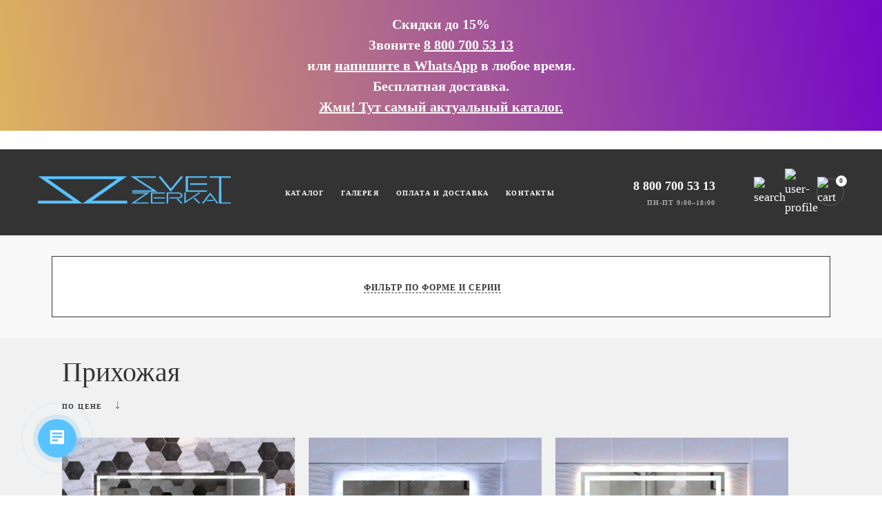

--- FILE ---
content_type: text/html; charset=UTF-8
request_url: https://kaliningrad.svetzerkal.ru/mesto-razmesheniy-zerkala/zerkala-v-prihozhuyu
body_size: 13263
content:
<!doctype html>
<html lang="ru-RU" prefix="og: http://ogp.me/ns#">
<head>
	<meta charset="UTF-8">
	<meta name="viewport" content="width=device-width, initial-scale=1">
	<link rel="profile" href="https://gmpg.org/xfn/11">

	<title>| Калининград | SVET ZERKAL</title>

<!-- This site is optimized with the Yoast SEO plugin v9.6 - https://yoast.com/wordpress/plugins/seo/ -->
<meta name="robots" content="noindex,follow"/>
<link rel="next" href="https://kaliningrad.svetzerkal.ru/mesto-razmesheniy-zerkala/zerkala-v-prihozhuyu/page/2" />
<meta property="og:locale" content="ru_RU" />
<meta property="og:type" content="object" />
<meta property="og:title" content="| Калининград | SVET ZERKAL" />
<meta property="og:url" content="https://kaliningrad.svetzerkal.ru/mesto-razmesheniy-zerkala/zerkala-v-prihozhuyu" />
<meta property="og:site_name" content="Калининград" />
<meta name="twitter:card" content="summary_large_image" />
<meta name="twitter:title" content="| Калининград | SVET ZERKAL" />
<!-- / Yoast SEO plugin. -->

<link rel='dns-prefetch' href='//s.w.org' />
<link rel='stylesheet' id='wp-block-library-css'  href='https://kaliningrad.svetzerkal.ru/wp-includes/css/dist/block-library/style.min.css?ver=5.0.24' type='text/css' media='all' />
<link rel='stylesheet' id='contact-form-7-css'  href='https://kaliningrad.svetzerkal.ru/wp-content/plugins/contact-form-7/includes/css/styles.css?ver=5.1.1' type='text/css' media='all' />
<link rel='stylesheet' id='premmerce_filter_style-css'  href='https://kaliningrad.svetzerkal.ru/wp-content/plugins/premmerce-woocommerce-product-filter/assets/front/css/style.css?ver=3.1' type='text/css' media='all' />
<link rel='stylesheet' id='responsive-lightbox-imagelightbox-css'  href='https://kaliningrad.svetzerkal.ru/wp-content/plugins/responsive-lightbox/assets/imagelightbox/css/imagelightbox.min.css?ver=2.1.0' type='text/css' media='all' />
<link rel='stylesheet' id='woocommerce-layout-css'  href='https://kaliningrad.svetzerkal.ru/wp-content/plugins/woocommerce/assets/css/woocommerce-layout.css?ver=3.5.10' type='text/css' media='all' />
<link rel='stylesheet' id='woocommerce-smallscreen-css'  href='https://kaliningrad.svetzerkal.ru/wp-content/plugins/woocommerce/assets/css/woocommerce-smallscreen.css?ver=3.5.10' type='text/css' media='only screen and (max-width: 768px)' />
<link rel='stylesheet' id='woocommerce-general-css'  href='https://kaliningrad.svetzerkal.ru/wp-content/plugins/woocommerce/assets/css/woocommerce.css?ver=3.5.10' type='text/css' media='all' />
<style id='woocommerce-inline-inline-css' type='text/css'>
.woocommerce form .form-row .required { visibility: visible; }
</style>
<link rel='stylesheet' id='xoo-wsc-css'  href='https://kaliningrad.svetzerkal.ru/wp-content/plugins/side-cart-woocommerce/public/css/xoo-wsc-public.css?ver=1.0.2' type='text/css' media='all' />
<style id='xoo-wsc-inline-css' type='text/css'>

			.xoo-wsc-ctxt{
				font-size: 20px;
			}

			.xoo-wsc-container{
				right: -300px;
				width: 300px;
			}
			.xoo-wsc-body{
				font-size: 14px;
			}
			.xoo-wsc-img-col{
				width: 35%;
			}
			.xoo-wsc-sum-col{
				width: 60%;
			}
			.xoo-wsc-basket{
				background-color: #ffffff;
				bottom: 12px;
				position: fixed;
			}
			.xoo-wsc-modal.xoo-wsc-active .xoo-wsc-basket{
				right: 300px;
			}
			.xoo-wsc-bki{
				color: #000000;
				font-size: 35px;
			}
			.xoo-wsc-items-count{
				background-color: #cc0086;
				color: #ffffff;
			}
			.xoo-wsc-footer a.button{
				margin: 4px 0;
			}
		
</style>
<link rel='stylesheet' id='jquery-lazyloadxt-spinner-css-css'  href='//kaliningrad.svetzerkal.ru/wp-content/plugins/a3-lazy-load/assets/css/jquery.lazyloadxt.spinner.css?ver=5.0.24' type='text/css' media='all' />
<link rel='stylesheet' id='bootstrap-grid-style-css'  href='https://kaliningrad.svetzerkal.ru/wp-content/themes/mirrors-msk/assets/css/bootstrap-grid.css?ver=5.0.24' type='text/css' media='all' />
<link rel='stylesheet' id='nice-select-style-css'  href='https://kaliningrad.svetzerkal.ru/wp-content/themes/mirrors-msk/assets/css/nice-select.css?ver=1.2' type='text/css' media='all' />
<link rel='stylesheet' id='CustomScrollbar-style-css'  href='https://kaliningrad.svetzerkal.ru/wp-content/themes/mirrors-msk/assets/css/CustomScrollbar.css?ver=5.0.24' type='text/css' media='all' />
<link rel='stylesheet' id='mirrors-style-css'  href='https://kaliningrad.svetzerkal.ru/wp-content/themes/mirrors-msk/style.css?ver=1629120500' type='text/css' media='all' />
<link rel='stylesheet' id='page-list-style-css'  href='https://kaliningrad.svetzerkal.ru/wp-content/plugins/sitemap-with-woocommerce/css/page-list.css?ver=4.2' type='text/css' media='all' />
<script type='text/javascript' src='https://kaliningrad.svetzerkal.ru/wp-includes/js/jquery/jquery.js?ver=1.12.4'></script>
<script type='text/javascript' src='https://kaliningrad.svetzerkal.ru/wp-includes/js/jquery/jquery-migrate.min.js?ver=1.4.1'></script>
<script type='text/javascript' src='https://kaliningrad.svetzerkal.ru/wp-content/plugins/responsive-lightbox/assets/imagelightbox/js/imagelightbox.min.js?ver=2.1.0'></script>
<script type='text/javascript' src='https://kaliningrad.svetzerkal.ru/wp-content/plugins/responsive-lightbox/assets/infinitescroll/infinite-scroll.pkgd.min.js?ver=5.0.24'></script>
<script type='text/javascript'>
/* <![CDATA[ */
var rlArgs = {"script":"imagelightbox","selector":"foobox","customEvents":" ajaxComplete","activeGalleries":"1","animationSpeed":"250","preloadNext":"1","enableKeyboard":"1","quitOnEnd":"0","quitOnImageClick":"0","quitOnDocumentClick":"1","woocommerce_gallery":"0","ajaxurl":"https:\/\/kaliningrad.svetzerkal.ru\/wp-admin\/admin-ajax.php","nonce":"a0338ccd1b"};
/* ]]> */
</script>
<script type='text/javascript' src='https://kaliningrad.svetzerkal.ru/wp-content/plugins/responsive-lightbox/js/front.js?ver=2.1.0'></script>
<script type='text/javascript' src='https://kaliningrad.svetzerkal.ru/wp-content/themes/mirrors-msk/assets/js/jquery.sticky.js?ver=5.0.24'></script>
<script type='text/javascript' src='https://kaliningrad.svetzerkal.ru/wp-content/themes/mirrors-msk/assets/js/jquery.cookie.js?ver=5.0.24'></script>
<script type='text/javascript' src='https://kaliningrad.svetzerkal.ru/wp-content/themes/mirrors-msk/assets/js/jquery.nice-select.min.js?ver=5.0.24'></script>
<script type='text/javascript' src='https://kaliningrad.svetzerkal.ru/wp-content/themes/mirrors-msk/assets/js/jquery.fancybox.min.js?ver=5.0.24'></script>
<script type='text/javascript' src='https://kaliningrad.svetzerkal.ru/wp-content/themes/mirrors-msk/assets/js/skip-link-focus-fix.js?ver=5.0.24'></script>
	<noscript><style>.woocommerce-product-gallery{ opacity: 1 !important; }</style></noscript>
	  <script type="text/javascript">
                    window.dataLayer = window.dataLayer || [];
            </script>
            	<meta name="yandex-verification" content="c27047cfe31826cd" />
<!--<script src="//code.jivosite.com/widget.js" jv-id="Wc1pTGyU6g" async></script>-->

</head>

<body class="archive tax-pa_mesto-razmesheniy-zerkala term-zerkala-v-prihozhuyu term-77 woocommerce woocommerce-page woocommerce-no-js hfeed no-sidebar">
 <div>
<p style="text-align:center;padding:20px;background: linear-gradient(81deg, #ddb35f, #7409c7);color:#fff;">
    <b style="font-size:20px;">
       Скидки до 15% <br> Звоните <a href="tel:88007005313" style="text-decoration:underline;">8 800 700 53 13</a> <br>
		или <a href="https://wa.me/79623263839" style="text-decoration:underline;" target="_blank">напишите в WhatsApp</a> в любое время. <br> Бесплатная доставка. </br> <a href="https://svetzerkal.ru/shop/s_podsvetkoi" style="text-decoration:underline;"> Жми! Тут самый актуальный каталог.</b></p></div>
<!-- Mobile Menu -->
<div class="mobile__nav__menu_overlay"></div>
<div class="mobile__nav__menu">
    <div class="mobile__nav__menu__container">
        <div class="mobile__nav__menu__header">
            <a role="button" class="close__mobile__menu"><img src="https://kaliningrad.svetzerkal.ru/wp-content/themes/mirrors-msk/assets/images/svg/mobile-button.svg" alt="mobile-button"></a>
        </div>
        <div class="mobile__nav__menu__content"><ul id="menu-glavnoe-menju" class="reset mobile__top_menu" role="navigation"><li id="menu-item-1677" class="menu-item menu-item-type-custom menu-item-object-custom menu-item-has-children menu-item-1677 slide__menu"><a href="/shop/s_podsvetkoi"><span>Каталог</span></a>
<span class="dropdown-button"></span><ul class="sub-menu menu-odd  menu-depth-1">
	<li id="menu-item-5209" class="menu-item menu-item-type-custom menu-item-object-custom menu-item-5209"><a href="/shop/s_podsvetkoi"><span>Все зеркала (157)</span></a></li>
	<li id="menu-item-739" class="menu-item menu-item-type-custom menu-item-object-custom menu-item-739"><a href="/shop/zerkala-na-zakaz/prjamougolnye"><span>&#8212; Прямоугольные (100)</span></a></li>
	<li id="menu-item-741" class="menu-item menu-item-type-custom menu-item-object-custom menu-item-741"><a href="/shop/zerkala-na-zakaz/kruglye-zerkala"><span>&#8212; Круглые (23)</span></a></li>
	<li id="menu-item-742" class="menu-item menu-item-type-custom menu-item-object-custom menu-item-742"><a href="/shop/zerkala-na-zakaz/ovalnye-zerkala"><span>&#8212; Овальные (24)</span></a></li>
	<li id="menu-item-749" class="menu-item menu-item-type-custom menu-item-object-custom menu-item-749"><a href="/shop/grimernye-zerkala"><span>&#8212; С лампочками (6)</span></a></li>
</ul>
</li>
<li id="menu-item-1683" class="menu-item menu-item-type-post_type menu-item-object-page menu-item-1683"><a href="https://kaliningrad.svetzerkal.ru/galereja"><span>Галерея</span></a></li>
<li id="menu-item-536" class="menu-item menu-item-type-post_type menu-item-object-page menu-item-536"><a href="https://kaliningrad.svetzerkal.ru/oplata-i-dostavka"><span>Оплата и доставка</span></a></li>
<li id="menu-item-64" class="menu-item menu-item-type-post_type menu-item-object-page menu-item-64"><a href="https://kaliningrad.svetzerkal.ru/kontakty"><span>Контакты</span></a></li>
</ul></div>    </div>
</div>
<!-- end Mobile Menu -->


<div class="preloader"></div>

<div id="page" class="site page-wrapper">
    <!-- Header -->
    <header class="page__single header">
        <div class="container flex align__cn justify__sb">
                                                    <a href="/" class="page__logo hide__md">
                    <img src="https://kaliningrad.svetzerkal.ru/wp-content/uploads/sites/181/2019/05/17-moj.png" alt="Калининград">
                </a>
            
            <div class="mobile__button vise__md">
                <a role="button" class="toggle__btn round__button ">
                    <img src="https://kaliningrad.svetzerkal.ru/wp-content/themes/mirrors-msk/assets/images/svg/mobile-button.svg" alt="mobile-button">
                </a>
            </div>

            <nav class="hide__md main-navigation"><ul id="menu-glavnoe-menju-1" class="reset flex menu nav-menu" role="navigation"><li class="menu-item menu-item-type-custom menu-item-object-custom menu-item-has-children menu-item-1677 slide__menu"><a href="/shop/s_podsvetkoi"><span>Каталог</span></a>
<span class="dropdown-button"></span><ul class="sub-menu menu-odd  menu-depth-1">
	<li class="menu-item menu-item-type-custom menu-item-object-custom menu-item-5209"><a href="/shop/s_podsvetkoi"><span>Все зеркала (157)</span></a></li>
	<li class="menu-item menu-item-type-custom menu-item-object-custom menu-item-739"><a href="/shop/zerkala-na-zakaz/prjamougolnye"><span>&#8212; Прямоугольные (100)</span></a></li>
	<li class="menu-item menu-item-type-custom menu-item-object-custom menu-item-741"><a href="/shop/zerkala-na-zakaz/kruglye-zerkala"><span>&#8212; Круглые (23)</span></a></li>
	<li class="menu-item menu-item-type-custom menu-item-object-custom menu-item-742"><a href="/shop/zerkala-na-zakaz/ovalnye-zerkala"><span>&#8212; Овальные (24)</span></a></li>
	<li class="menu-item menu-item-type-custom menu-item-object-custom menu-item-749"><a href="/shop/grimernye-zerkala"><span>&#8212; С лампочками (6)</span></a></li>
</ul>
</li>
<li class="menu-item menu-item-type-post_type menu-item-object-page menu-item-1683"><a href="https://kaliningrad.svetzerkal.ru/galereja"><span>Галерея</span></a></li>
<li class="menu-item menu-item-type-post_type menu-item-object-page menu-item-536"><a href="https://kaliningrad.svetzerkal.ru/oplata-i-dostavka"><span>Оплата и доставка</span></a></li>
<li class="menu-item menu-item-type-post_type menu-item-object-page menu-item-64"><a href="https://kaliningrad.svetzerkal.ru/kontakty"><span>Контакты</span></a></li>
</ul></nav>
            <div class="header__right__right align__cn flex__i">
                                    <div class="phone__item text__right hide__md">
                                                                                <a href="tel:88007005313" class="phone__link white">
                                8 800 700 53 13                            </a>
                                                                            <div class="time__work">
                                пн-пт 9:00–18:00
                            </div>
                                            </div>
                
                                                        <div class="align__cn flex__i">
                        <div class="vise__md">
                            <a href="tel:88007005313" class="round__button">
                                <img src="https://kaliningrad.svetzerkal.ru/wp-content/themes/mirrors-msk/assets/images/svg/phone.svg" alt="phone">
                            </a>
                        </div>
                    </div>
                
                <div class="search_item align__cn flex__i">
                    <div class="search">
                        <div class="search_box">
                            <div class="widget woocommerce widget_product_search"><form role="search" method="get" class="woocommerce-product-search" action="https://kaliningrad.svetzerkal.ru/">
	<label class="screen-reader-text" for="woocommerce-product-search-field-0">Искать:</label>
	<input type="search" id="woocommerce-product-search-field-0" class="search-field" placeholder="Поиск по товарам&hellip;" value="" name="s" />
	<button type="submit" value="Поиск">Поиск</button>
	<input type="hidden" name="post_type" value="product" />
</form>
</div>                        </div>
                        <div class="round__button search_link">
                            <img src="https://kaliningrad.svetzerkal.ru/wp-content/themes/mirrors-msk/assets/images/svg/search.svg" alt="search">
                        </div>
                    </div>
                </div>

                <ul class="actions__buttons align__cn reset flex__i">
                    <li>
                                                    <a href="https://kaliningrad.svetzerkal.ru/my-account" class="round__button">
                                <img src="https://kaliningrad.svetzerkal.ru/wp-content/themes/mirrors-msk/assets/images/svg/user-profil.svg" alt="user-profile">
                            </a>
                                                </li>
                    <li>
                                                    <a href="https://kaliningrad.svetzerkal.ru/cart" class="round__button border card">
                                <img src="https://kaliningrad.svetzerkal.ru/wp-content/themes/mirrors-msk/assets/images/svg/cart.svg" alt="cart">
                                <span>0</span>
                            </a>
                                                </li>
                </ul>
            </div>
        </div>
    </header>
    <!-- end Header -->
	<div id="content" class="page-content">
<div class="catalog__section "><div class="container"><div class="row">    <div id="primary" class="content-area col-lg-12">
    <main id="main" class="site-main" role="main">
                        <div class="page__filter">
                <div class="catalog__filter">
                    <div class="filter__items">
                        <aside id="secondary" class="widget-area">
    
    <div class="premmerce-filters-widget-wrapper"></div>

    <div class="premmerce-filters-widget-wrapper"></div>
</aside><!-- #secondary -->
                    </div>
                    <div class="filter__footer">
                        <span class="right__arrow">Фильтр по форме и серии</span>
                    </div>
                </div>
            </div>
                <div class="catalog__items">
        <header class="woocommerce-products-header">
	    <div class="title__page_">
        <h1 class="woocommerce-products-header__title">Прихожая</h1>
    </div>
	

    
	</header>
<div class="premmerce-filter-ajax-container"><div class="woocommerce-notices-wrapper"></div><form class="woocommerce-ordering" method="get">
    <div class="page__sort">
        <ul class="reset flex">
                                                                <li class=""><a href="/mesto-razmesheniy-zerkala/zerkala-v-prihozhuyu?orderby=price">По цене <svg style="-webkit-transform: none !important;-ms-transform: none !important; transform: none !important;"  width="5" height="11" viewBox="0 0 5 11" fill="none" xmlns="http://www.w3.org/2000/svg"><path d="M2.7389 10.8975L4.90106 8.65779C5.03298 8.52114 5.03298 8.29952 4.90106 8.16287C4.76911 8.02619 4.55522 8.02619 4.42328 8.16287L2.83784 9.80516L2.83784 0.349954C2.83784 0.156695 2.68657 -1.01123e-07 2.5 -1.09278e-07C2.31346 -1.17432e-07 2.16217 0.156695 2.16217 0.349954L2.16217 9.80516L0.576731 8.16292C0.444785 8.02624 0.230892 8.02624 0.0989462 8.16292C0.0330273 8.23123 1.13122e-07 8.32082 1.09208e-07 8.41038C1.05293e-07 8.49994 0.0330273 8.5895 0.0989462 8.65784L2.26111 10.8975C2.39306 11.0342 2.60695 11.0342 2.7389 10.8975Z" fill="#333333"></path></svg></a></li>
            
        </ul>
    </div>
</form>
<ul class="products columns-3">
<li class="post-696 product type-product status-publish has-post-thumbnail product_cat-vstraivaemoe product_cat-dizajnerskie-zerkala product_cat-diodnoe product_cat-dlinnoe product_cat-zerkala-v-garderob product_cat-v-komnatu product_cat-zerkala-v-prihozhuju product_cat-zerkala-v-spalnju product_cat-zerkala-na-zakaz product_cat-nad-rakovinoi product_cat-prjamougolnye product_cat-s-led-podsvetkoj product_cat-zerkalo-s-osveshiniem product_cat-s_podsvetkoi product_cat-100-sm product_cat-120-sm product_cat-40-sm product_cat-45-sm product_cat-50-sm product_cat-55-sm product_cat-60-sm product_cat-70-sm product_cat-80-sm product_cat-90-sm product_cat-dlja-vannoj product_cat-s-podogrevom product_cat-razmer product_cat-pod-razmer product_cat-zerkala-s-polkami product_cat-s-polkami product_cat-zerkala-s-chasami product_cat-zerkala-so-svetilnikom product_cat-105-sm product_cat-vannaja product_cat-i-sensor product_cat-loft product_cat-gorizontalnie product_cat-navesnoe product_cat-podvesnoe product_cat-avtonomnoi product_cat-antizapotevanie product_cat-s-vnutrenney product_cat-knopka product_cat-krugovoi product_cat-muzikoi product_cat-110-sm product_cat-130-sm product_cat-140-sm product_cat-160-sm product_cat-170-sm product_cat-180-sm product_cat-240-sm product_cat-3000k product_cat-65-sm product_cat-75-sm product_cat-85-sm product_cat-antipar product_cat-bez-polki product_cat-buduar product_cat-v-oprave product_cat-v-gostinnyu product_cat-zerkala-v-koridor product_cat-ramka product_cat-chastni_dom product_cat-vo-vsu-dliny product_cat-bo_bcu_stenu product_cat-gotovoe product_cat-deshevo product_cat-wi-fi product_cat-datchik product_cat-dinamiki product_cat-kolonki product_cat-obogrev product_cat-podstavka product_cat-polki product_cat-s-risunkom product_cat-facetom product_cat-ekran product_cat-klassika product_cat-krasivoe product_cat-nastennoe product_cat-nepoteushie product_cat-ot-metra product_cat-ot-prikasanyay product_cat-ot-seti product_cat-kontur product_cat-po-perimetru product_cat-rossiskoe product_cat-chasi-i-radio product_cat-sensor product_cat-s-frintalnoi product_cat-electro product_cat-yarkoi product_cat-so-svetodiodami product_cat-zerkalo-so-svetom product_cat-izgotovlenie product_cat-interernie product_cat-katalog product_cat-kachestvennie product_cat-mesto-podsverki product_cat-yarkost product_cat-proizvodstvo-vannyh-zerkal product_cat-proizvodstvo product_cat-rasprodazha product_cat-svetyshiesaya-zerkala product_cat-sensornye-zerkala product_cat-sovremennie product_cat-stilnoe product_cat-umnoe-svetodiodnoe slider__item first instock shipping-taxable purchasable product-type-simple">
	    <div class="product__item_panel">
    <div class="product__item_panel__img"><ul class="marks__list reset left"><li><span class="mark__item orange rb">В наличии</span></li></ul><ul class="marks__list reset right"></ul><a href="https://kaliningrad.svetzerkal.ru/product/zerkalo-s-podsvetkoi-classic"><img width="400" height="400" src="//kaliningrad.svetzerkal.ru/wp-content/plugins/a3-lazy-load/assets/images/lazy_placeholder.gif" data-lazy-type="image" data-src="https://kaliningrad.svetzerkal.ru/wp-content/uploads/sites/181/2018/12/zerkalo_miki1-400x400.jpg" class="lazy lazy-hidden attachment-shop_catalog size-shop_catalog wp-post-image" alt="Зеркало с подсветкой для ванной комнаты купить в Москве" srcset="" data-srcset="https://kaliningrad.svetzerkal.ru/wp-content/uploads/sites/181/2018/12/zerkalo_miki1-400x400.jpg 400w, https://kaliningrad.svetzerkal.ru/wp-content/uploads/sites/181/2018/12/zerkalo_miki1-700x700.jpg 700w, https://kaliningrad.svetzerkal.ru/wp-content/uploads/sites/181/2018/12/zerkalo_miki1-150x150.jpg 150w, https://kaliningrad.svetzerkal.ru/wp-content/uploads/sites/181/2018/12/zerkalo_miki1-300x300.jpg 300w, https://kaliningrad.svetzerkal.ru/wp-content/uploads/sites/181/2018/12/zerkalo_miki1-768x768.jpg 768w, https://kaliningrad.svetzerkal.ru/wp-content/uploads/sites/181/2018/12/zerkalo_miki1-1024x1024.jpg 1024w, https://kaliningrad.svetzerkal.ru/wp-content/uploads/sites/181/2018/12/zerkalo_miki1-200x200.jpg 200w, https://kaliningrad.svetzerkal.ru/wp-content/uploads/sites/181/2018/12/zerkalo_miki1.jpg 1500w" sizes="(max-width: 400px) 100vw, 400px" title="CLASSIC" /><noscript><img width="400" height="400" src="https://kaliningrad.svetzerkal.ru/wp-content/uploads/sites/181/2018/12/zerkalo_miki1-400x400.jpg" class="attachment-shop_catalog size-shop_catalog wp-post-image" alt="Зеркало с подсветкой для ванной комнаты купить в Москве" srcset="https://kaliningrad.svetzerkal.ru/wp-content/uploads/sites/181/2018/12/zerkalo_miki1-400x400.jpg 400w, https://kaliningrad.svetzerkal.ru/wp-content/uploads/sites/181/2018/12/zerkalo_miki1-700x700.jpg 700w, https://kaliningrad.svetzerkal.ru/wp-content/uploads/sites/181/2018/12/zerkalo_miki1-150x150.jpg 150w, https://kaliningrad.svetzerkal.ru/wp-content/uploads/sites/181/2018/12/zerkalo_miki1-300x300.jpg 300w, https://kaliningrad.svetzerkal.ru/wp-content/uploads/sites/181/2018/12/zerkalo_miki1-768x768.jpg 768w, https://kaliningrad.svetzerkal.ru/wp-content/uploads/sites/181/2018/12/zerkalo_miki1-1024x1024.jpg 1024w, https://kaliningrad.svetzerkal.ru/wp-content/uploads/sites/181/2018/12/zerkalo_miki1-200x200.jpg 200w, https://kaliningrad.svetzerkal.ru/wp-content/uploads/sites/181/2018/12/zerkalo_miki1.jpg 1500w" sizes="(max-width: 400px) 100vw, 400px" title="CLASSIC" /></noscript></a></div>    <div class="product__item_panel__info">
    <div class="product__item_panel__info_name">
        <a href="https://kaliningrad.svetzerkal.ru/product/zerkalo-s-podsvetkoi-classic">CLASSIC</a>
    </div>
    <div class="product__item_panel__info_description">
        <a href="https://kaliningrad.svetzerkal.ru/series-zerkal/individual">INDIVIDUAL</a>    </div>
    <div class="product__item_panel__info_price">
        <a href="https://kaliningrad.svetzerkal.ru/product/zerkalo-s-podsvetkoi-classic">от <span class="woocommerce-Price-amount amount">2 400<span class="woocommerce-Price-currencySymbol">&#8381;</span></span></a>
    </div>
		
        
    </div>
    </a>    </div>
    </li>
<li class="post-1783 product type-product status-publish has-post-thumbnail product_cat-vertikalnoe product_cat-vstraivaemoe product_cat-dizajnerskie-zerkala product_cat-diodnoe product_cat-dlinnoe product_cat-zerkala-v-garderob product_cat-v-komnatu product_cat-zerkala-v-prihozhuju product_cat-zerkala-v-spalnju product_cat-zerkala-na-zakaz product_cat-nad-rakovinoi product_cat-prjamougolnye product_cat-s-led-podsvetkoj product_cat-naruzhnoi product_cat-zerkalo-s-osveshiniem product_cat-peskostryu product_cat-s_podsvetkoi product_cat-100-sm product_cat-120-sm product_cat-40-sm product_cat-45-sm product_cat-50-sm product_cat-55-sm product_cat-60-sm product_cat-70-sm product_cat-80-sm product_cat-90-sm product_cat-dlja-vannoj product_cat-s-podogrevom product_cat-razmer product_cat-pod-razmer product_cat-zerkala-s-polkami product_cat-s-polkami product_cat-zerkala-s-chasami product_cat-zerkala-so-svetilnikom product_cat-105-sm product_cat-vannaja product_cat-i-sensor product_cat-skritaya_podsvetka product_cat-v-nishe product_cat-loft product_cat-v-tualete product_cat-gorizontalnie product_cat-navesnoe product_cat-podvesnoe product_cat-avtonomnoi product_cat-antizapotevanie product_cat-s-vneshney product_cat-s-vnutrenney product_cat-goluboi product_cat-knopka product_cat-krugovoi product_cat-lupa product_cat-muzikoi product_cat-110-sm product_cat-130-sm product_cat-140-sm product_cat-160-sm product_cat-170-sm product_cat-180-sm product_cat-240-sm product_cat-3000k product_cat-65-sm product_cat-75-sm product_cat-85-sm product_cat-antipar product_cat-bez-polki product_cat-buduar product_cat-v-oprave product_cat-v-gostinnyu product_cat-zerkala-v-koridor product_cat-v_parikmaxerskyu product_cat-primerochnaya product_cat-ramka product_cat-chastni_dom product_cat-vo-vsu-dliny product_cat-bo_bcu_stenu product_cat-visokoe product_cat-gotovoe product_cat-deshevo product_cat-wi-fi product_cat-datchik product_cat-dinamiki product_cat-kolonki product_cat-obogrev product_cat-podstavka product_cat-polki product_cat-s-risunkom product_cat-facetom product_cat-ekran product_cat-kvadratnoe product_cat-klassika product_cat-krasivoe product_cat-nastennoe product_cat-nepoteushie product_cat-ot-metra product_cat-ot-prikasanyay product_cat-ot-seti product_cat-kontur product_cat-po-krayam product_cat-po-perimetru product_cat-mramor product_cat-rossiskoe product_cat-rostovoe product_cat-chasi-i-radio product_cat-sensor product_cat-figurnoe product_cat-teploi product_cat-s-fonovoi product_cat-s-frintalnoi product_cat-electro product_cat-yarkoi product_cat-so-svetodiodami product_cat-zerkalo-so-svetom product_cat-izgotovlenie product_cat-interernie product_cat-katalog product_cat-kachestvennie product_cat-proizvodstvo-vannyh-zerkal product_cat-proizvodstvo product_cat-rasprodazha product_cat-svetyshiesaya-zerkala product_cat-sensornye-zerkala product_cat-sovremennie product_cat-stilnoe product_cat-umnoe-svetodiodnoe slider__item instock shipping-taxable purchasable product-type-simple">
	    <div class="product__item_panel">
    <div class="product__item_panel__img"><ul class="marks__list reset left"><li><span class="mark__item orange rb">В наличии</span></li></ul><ul class="marks__list reset right"></ul><a href="https://kaliningrad.svetzerkal.ru/product/zerkalo-murano"><img width="400" height="400" src="//kaliningrad.svetzerkal.ru/wp-content/plugins/a3-lazy-load/assets/images/lazy_placeholder.gif" data-lazy-type="image" data-src="https://kaliningrad.svetzerkal.ru/wp-content/uploads/sites/181/2018/12/watermarked-mirror-pesc_02-400x400.jpg" class="lazy lazy-hidden attachment-shop_catalog size-shop_catalog wp-post-image" alt="зеркало с подсветкой" srcset="" data-srcset="https://kaliningrad.svetzerkal.ru/wp-content/uploads/sites/181/2018/12/watermarked-mirror-pesc_02-400x400.jpg 400w, https://kaliningrad.svetzerkal.ru/wp-content/uploads/sites/181/2018/12/watermarked-mirror-pesc_02-250x250.jpg 250w, https://kaliningrad.svetzerkal.ru/wp-content/uploads/sites/181/2018/12/watermarked-mirror-pesc_02-100x100.jpg 100w, https://kaliningrad.svetzerkal.ru/wp-content/uploads/sites/181/2018/12/watermarked-mirror-pesc_02-150x150.jpg 150w, https://kaliningrad.svetzerkal.ru/wp-content/uploads/sites/181/2018/12/watermarked-mirror-pesc_02-300x300.jpg 300w, https://kaliningrad.svetzerkal.ru/wp-content/uploads/sites/181/2018/12/watermarked-mirror-pesc_02-768x768.jpg 768w, https://kaliningrad.svetzerkal.ru/wp-content/uploads/sites/181/2018/12/watermarked-mirror-pesc_02-1024x1024.jpg 1024w, https://kaliningrad.svetzerkal.ru/wp-content/uploads/sites/181/2018/12/watermarked-mirror-pesc_02-200x200.jpg 200w, https://kaliningrad.svetzerkal.ru/wp-content/uploads/sites/181/2018/12/watermarked-mirror-pesc_02.jpg 1500w" sizes="(max-width: 400px) 100vw, 400px" title="MURANO" /><noscript><img width="400" height="400" src="https://kaliningrad.svetzerkal.ru/wp-content/uploads/sites/181/2018/12/watermarked-mirror-pesc_02-400x400.jpg" class="attachment-shop_catalog size-shop_catalog wp-post-image" alt="зеркало с подсветкой" srcset="https://kaliningrad.svetzerkal.ru/wp-content/uploads/sites/181/2018/12/watermarked-mirror-pesc_02-400x400.jpg 400w, https://kaliningrad.svetzerkal.ru/wp-content/uploads/sites/181/2018/12/watermarked-mirror-pesc_02-250x250.jpg 250w, https://kaliningrad.svetzerkal.ru/wp-content/uploads/sites/181/2018/12/watermarked-mirror-pesc_02-100x100.jpg 100w, https://kaliningrad.svetzerkal.ru/wp-content/uploads/sites/181/2018/12/watermarked-mirror-pesc_02-150x150.jpg 150w, https://kaliningrad.svetzerkal.ru/wp-content/uploads/sites/181/2018/12/watermarked-mirror-pesc_02-300x300.jpg 300w, https://kaliningrad.svetzerkal.ru/wp-content/uploads/sites/181/2018/12/watermarked-mirror-pesc_02-768x768.jpg 768w, https://kaliningrad.svetzerkal.ru/wp-content/uploads/sites/181/2018/12/watermarked-mirror-pesc_02-1024x1024.jpg 1024w, https://kaliningrad.svetzerkal.ru/wp-content/uploads/sites/181/2018/12/watermarked-mirror-pesc_02-200x200.jpg 200w, https://kaliningrad.svetzerkal.ru/wp-content/uploads/sites/181/2018/12/watermarked-mirror-pesc_02.jpg 1500w" sizes="(max-width: 400px) 100vw, 400px" title="MURANO" /></noscript></a></div>    <div class="product__item_panel__info">
    <div class="product__item_panel__info_name">
        <a href="https://kaliningrad.svetzerkal.ru/product/zerkalo-murano">MURANO</a>
    </div>
    <div class="product__item_panel__info_description">
        <a href="https://kaliningrad.svetzerkal.ru/series-zerkal/air">AIR</a>    </div>
    <div class="product__item_panel__info_price">
        <a href="https://kaliningrad.svetzerkal.ru/product/zerkalo-murano">от <span class="woocommerce-Price-amount amount">2 400<span class="woocommerce-Price-currencySymbol">&#8381;</span></span></a>
    </div>
		
        
    </div>
    </a>    </div>
    </li>
<li class="post-1398 product type-product status-publish has-post-thumbnail product_cat-vertikalnoe product_cat-vstraivaemoe product_cat-dizajnerskie-zerkala product_cat-diodnoe product_cat-dlinnoe product_cat-zerkala-v-garderob product_cat-v-komnatu product_cat-zerkala-v-prihozhuju product_cat-zerkala-v-spalnju product_cat-zerkala-na-zakaz product_cat-nad-rakovinoi product_cat-prjamougolnye product_cat-s-led-podsvetkoj product_cat-naruzhnoi product_cat-zerkalo-s-osveshiniem product_cat-s_podsvetkoi product_cat-100-sm product_cat-120-sm product_cat-40-sm product_cat-45-sm product_cat-50-sm product_cat-55-sm product_cat-60-sm product_cat-70-sm product_cat-80-sm product_cat-90-sm product_cat-dlja-vannoj product_cat-s-podogrevom product_cat-razmer product_cat-pod-razmer product_cat-zerkala-s-polkami product_cat-s-polkami product_cat-zerkala-s-chasami product_cat-zerkala-so-svetilnikom product_cat-105-sm product_cat-vannaja product_cat-i-sensor product_cat-skritaya_podsvetka product_cat-v-nishe product_cat-loft product_cat-v-tualete product_cat-gorizontalnie product_cat-navesnoe product_cat-podvesnoe product_cat-antizapotevanie product_cat-s-vnutrenney product_cat-goluboi product_cat-knopka product_cat-krugovoi product_cat-muzikoi product_cat-110-sm product_cat-130-sm product_cat-140-sm product_cat-160-sm product_cat-170-sm product_cat-180-sm product_cat-240-sm product_cat-3000k product_cat-65-sm product_cat-75-sm product_cat-85-sm product_cat-antipar product_cat-bez-polki product_cat-buduar product_cat-v-oprave product_cat-v-gostinnyu product_cat-zerkala-v-koridor product_cat-v_parikmaxerskyu product_cat-primerochnaya product_cat-ramka product_cat-chastni_dom product_cat-bo_bcu_stenu product_cat-visokoe product_cat-gotovoe product_cat-deshevo product_cat-wi-fi product_cat-datchik product_cat-dinamiki product_cat-kolonki product_cat-obogrev product_cat-podstavka product_cat-polki product_cat-s-risunkom product_cat-facetom product_cat-ekran product_cat-kvadratnoe product_cat-klassika product_cat-krasivoe product_cat-nastennoe product_cat-nepoteushie product_cat-ot-metra product_cat-ot-prikasanyay product_cat-ot-seti product_cat-kontur product_cat-po-perimetru product_cat-rossiskoe product_cat-rostovoe product_cat-chasi-i-radio product_cat-sensor product_cat-teploi product_cat-s-fonovoi product_cat-s-frintalnoi product_cat-electro product_cat-yarkoi product_cat-so-svetodiodami product_cat-zerkalo-so-svetom product_cat-izgotovlenie product_cat-interernie product_cat-katalog product_cat-kachestvennie product_cat-mesto-podsverki product_cat-proizvodstvo-vannyh-zerkal product_cat-proizvodstvo product_cat-rasprodazha product_cat-svetyshiesaya-zerkala product_cat-sensornye-zerkala product_cat-sovremennie product_cat-stilnoe product_cat-umnoe-svetodiodnoe slider__item last instock shipping-taxable purchasable product-type-simple">
	    <div class="product__item_panel">
    <div class="product__item_panel__img"><ul class="marks__list reset left"><li><span class="mark__item orange rb">В наличии</span></li></ul><ul class="marks__list reset right"></ul><a href="https://kaliningrad.svetzerkal.ru/product/cleo"><img width="400" height="400" src="//kaliningrad.svetzerkal.ru/wp-content/plugins/a3-lazy-load/assets/images/lazy_placeholder.gif" data-lazy-type="image" data-src="https://kaliningrad.svetzerkal.ru/wp-content/uploads/sites/181/2019/06/zerkalo-s-podsvetkoj-7-3-400x400.jpg" class="lazy lazy-hidden attachment-shop_catalog size-shop_catalog wp-post-image" alt="зеркало с подсветкой" srcset="" data-srcset="https://kaliningrad.svetzerkal.ru/wp-content/uploads/sites/181/2019/06/zerkalo-s-podsvetkoj-7-3-400x400.jpg 400w, https://kaliningrad.svetzerkal.ru/wp-content/uploads/sites/181/2019/06/zerkalo-s-podsvetkoj-7-3-150x150.jpg 150w, https://kaliningrad.svetzerkal.ru/wp-content/uploads/sites/181/2019/06/zerkalo-s-podsvetkoj-7-3-300x300.jpg 300w, https://kaliningrad.svetzerkal.ru/wp-content/uploads/sites/181/2019/06/zerkalo-s-podsvetkoj-7-3-768x768.jpg 768w, https://kaliningrad.svetzerkal.ru/wp-content/uploads/sites/181/2019/06/zerkalo-s-podsvetkoj-7-3-1024x1024.jpg 1024w, https://kaliningrad.svetzerkal.ru/wp-content/uploads/sites/181/2019/06/zerkalo-s-podsvetkoj-7-3-200x200.jpg 200w, https://kaliningrad.svetzerkal.ru/wp-content/uploads/sites/181/2019/06/zerkalo-s-podsvetkoj-7-3-700x700.jpg 700w, https://kaliningrad.svetzerkal.ru/wp-content/uploads/sites/181/2019/06/zerkalo-s-podsvetkoj-7-3.jpg 1500w" sizes="(max-width: 400px) 100vw, 400px" title="MARI" /><noscript><img width="400" height="400" src="https://kaliningrad.svetzerkal.ru/wp-content/uploads/sites/181/2019/06/zerkalo-s-podsvetkoj-7-3-400x400.jpg" class="attachment-shop_catalog size-shop_catalog wp-post-image" alt="зеркало с подсветкой" srcset="https://kaliningrad.svetzerkal.ru/wp-content/uploads/sites/181/2019/06/zerkalo-s-podsvetkoj-7-3-400x400.jpg 400w, https://kaliningrad.svetzerkal.ru/wp-content/uploads/sites/181/2019/06/zerkalo-s-podsvetkoj-7-3-150x150.jpg 150w, https://kaliningrad.svetzerkal.ru/wp-content/uploads/sites/181/2019/06/zerkalo-s-podsvetkoj-7-3-300x300.jpg 300w, https://kaliningrad.svetzerkal.ru/wp-content/uploads/sites/181/2019/06/zerkalo-s-podsvetkoj-7-3-768x768.jpg 768w, https://kaliningrad.svetzerkal.ru/wp-content/uploads/sites/181/2019/06/zerkalo-s-podsvetkoj-7-3-1024x1024.jpg 1024w, https://kaliningrad.svetzerkal.ru/wp-content/uploads/sites/181/2019/06/zerkalo-s-podsvetkoj-7-3-200x200.jpg 200w, https://kaliningrad.svetzerkal.ru/wp-content/uploads/sites/181/2019/06/zerkalo-s-podsvetkoj-7-3-700x700.jpg 700w, https://kaliningrad.svetzerkal.ru/wp-content/uploads/sites/181/2019/06/zerkalo-s-podsvetkoj-7-3.jpg 1500w" sizes="(max-width: 400px) 100vw, 400px" title="MARI" /></noscript></a></div>    <div class="product__item_panel__info">
    <div class="product__item_panel__info_name">
        <a href="https://kaliningrad.svetzerkal.ru/product/cleo">CLEO</a>
    </div>
    <div class="product__item_panel__info_description">
        <a href="https://kaliningrad.svetzerkal.ru/series-zerkal/premium">PREMIUM</a>    </div>
    <div class="product__item_panel__info_price">
        <a href="https://kaliningrad.svetzerkal.ru/product/cleo">от <span class="woocommerce-Price-amount amount">3 135<span class="woocommerce-Price-currencySymbol">&#8381;</span></span></a>
    </div>
		
        
    </div>
    </a>    </div>
    </li>
<li class="post-1561 product type-product status-publish has-post-thumbnail product_cat-vstraivaemoe product_cat-dizajnerskie-zerkala product_cat-diodnoe product_cat-dlinnoe product_cat-zerkala-v-garderob product_cat-v-komnatu product_cat-zerkala-v-prihozhuju product_cat-zerkala-v-spalnju product_cat-zerkala-na-zakaz product_cat-nad-rakovinoi product_cat-s-led-podsvetkoj product_cat-zerkalo-s-osveshiniem product_cat-peskostryu product_cat-s_podsvetkoi product_cat-100-sm product_cat-120-sm product_cat-40-sm product_cat-45-sm product_cat-50-sm product_cat-55-sm product_cat-60-sm product_cat-70-sm product_cat-80-sm product_cat-90-sm product_cat-dlja-vannoj product_cat-s-podogrevom product_cat-razmer product_cat-pod-razmer product_cat-zerkala-s-polkami product_cat-s-polkami product_cat-zerkala-s-chasami product_cat-zerkala-so-svetilnikom product_cat-105-sm product_cat-vannaja product_cat-i-sensor product_cat-skritaya_podsvetka product_cat-v-nishe product_cat-loft product_cat-v-tualete product_cat-vignutoe product_cat-gorizontalnie product_cat-navesnoe product_cat-nepravilnoi-form product_cat-podvesnoe product_cat-avtonomnoi product_cat-antizapotevanie product_cat-knopka product_cat-krugovoi product_cat-muzikoi product_cat-neon product_cat-110-sm product_cat-130-sm product_cat-140-sm product_cat-160-sm product_cat-170-sm product_cat-180-sm product_cat-240-sm product_cat-65-sm product_cat-75-sm product_cat-85-sm product_cat-antipar product_cat-bez-polki product_cat-buduar product_cat-v-oprave product_cat-zerkala-v-koridor product_cat-v_parikmaxerskyu product_cat-primerochnaya product_cat-ramka product_cat-chastni_dom product_cat-vo-vsu-dliny product_cat-bo_bcu_stenu product_cat-gotovoe product_cat-deshevo product_cat-wi-fi product_cat-datchik product_cat-dinamiki product_cat-kolonki product_cat-obogrev product_cat-podstavka product_cat-polki product_cat-s-risunkom product_cat-facetom product_cat-ekran product_cat-klassika product_cat-krasivoe product_cat-napolovinu product_cat-nastennoe product_cat-nepoteushie product_cat-ot-metra product_cat-ot-prikasanyay product_cat-ot-seti product_cat-rossiskoe product_cat-rostovoe product_cat-chasi-i-radio product_cat-sensor product_cat-figurnoe product_cat-rozovoi product_cat-teploi product_cat-electro product_cat-yarkoi product_cat-so-svetodiodami product_cat-zerkalo-so-svetom product_cat-izgotovlenie product_cat-interernie product_cat-katalog product_cat-kachestvennie product_cat-kruglye-zerkala product_cat-proizvodstvo-vannyh-zerkal product_cat-proizvodstvo product_cat-rasprodazha product_cat-svetyshiesaya-zerkala product_cat-sensornye-zerkala product_cat-sovremennie product_cat-stilnoe product_cat-umnoe-svetodiodnoe slider__item first instock shipping-taxable purchasable product-type-simple">
	    <div class="product__item_panel">
    <div class="product__item_panel__img"><ul class="marks__list reset left"><li><span class="mark__item orange rb">В наличии</span></li></ul><ul class="marks__list reset right"></ul><a href="https://kaliningrad.svetzerkal.ru/product/oko"><img width="400" height="400" src="//kaliningrad.svetzerkal.ru/wp-content/plugins/a3-lazy-load/assets/images/lazy_placeholder.gif" data-lazy-type="image" data-src="https://kaliningrad.svetzerkal.ru/wp-content/uploads/sites/181/2019/06/zerkalo-s-podsverkoj-3-400x400.jpg" class="lazy lazy-hidden attachment-shop_catalog size-shop_catalog wp-post-image" alt="зеркало с подсветкой" srcset="" data-srcset="https://kaliningrad.svetzerkal.ru/wp-content/uploads/sites/181/2019/06/zerkalo-s-podsverkoj-3-400x400.jpg 400w, https://kaliningrad.svetzerkal.ru/wp-content/uploads/sites/181/2019/06/zerkalo-s-podsverkoj-3-150x150.jpg 150w, https://kaliningrad.svetzerkal.ru/wp-content/uploads/sites/181/2019/06/zerkalo-s-podsverkoj-3-300x300.jpg 300w, https://kaliningrad.svetzerkal.ru/wp-content/uploads/sites/181/2019/06/zerkalo-s-podsverkoj-3-768x768.jpg 768w, https://kaliningrad.svetzerkal.ru/wp-content/uploads/sites/181/2019/06/zerkalo-s-podsverkoj-3-1024x1024.jpg 1024w, https://kaliningrad.svetzerkal.ru/wp-content/uploads/sites/181/2019/06/zerkalo-s-podsverkoj-3-200x200.jpg 200w, https://kaliningrad.svetzerkal.ru/wp-content/uploads/sites/181/2019/06/zerkalo-s-podsverkoj-3-700x700.jpg 700w, https://kaliningrad.svetzerkal.ru/wp-content/uploads/sites/181/2019/06/zerkalo-s-podsverkoj-3.jpg 1500w" sizes="(max-width: 400px) 100vw, 400px" title="OKO" /><noscript><img width="400" height="400" src="https://kaliningrad.svetzerkal.ru/wp-content/uploads/sites/181/2019/06/zerkalo-s-podsverkoj-3-400x400.jpg" class="attachment-shop_catalog size-shop_catalog wp-post-image" alt="зеркало с подсветкой" srcset="https://kaliningrad.svetzerkal.ru/wp-content/uploads/sites/181/2019/06/zerkalo-s-podsverkoj-3-400x400.jpg 400w, https://kaliningrad.svetzerkal.ru/wp-content/uploads/sites/181/2019/06/zerkalo-s-podsverkoj-3-150x150.jpg 150w, https://kaliningrad.svetzerkal.ru/wp-content/uploads/sites/181/2019/06/zerkalo-s-podsverkoj-3-300x300.jpg 300w, https://kaliningrad.svetzerkal.ru/wp-content/uploads/sites/181/2019/06/zerkalo-s-podsverkoj-3-768x768.jpg 768w, https://kaliningrad.svetzerkal.ru/wp-content/uploads/sites/181/2019/06/zerkalo-s-podsverkoj-3-1024x1024.jpg 1024w, https://kaliningrad.svetzerkal.ru/wp-content/uploads/sites/181/2019/06/zerkalo-s-podsverkoj-3-200x200.jpg 200w, https://kaliningrad.svetzerkal.ru/wp-content/uploads/sites/181/2019/06/zerkalo-s-podsverkoj-3-700x700.jpg 700w, https://kaliningrad.svetzerkal.ru/wp-content/uploads/sites/181/2019/06/zerkalo-s-podsverkoj-3.jpg 1500w" sizes="(max-width: 400px) 100vw, 400px" title="OKO" /></noscript></a></div>    <div class="product__item_panel__info">
    <div class="product__item_panel__info_name">
        <a href="https://kaliningrad.svetzerkal.ru/product/oko">OKO</a>
    </div>
    <div class="product__item_panel__info_description">
        <a href="https://kaliningrad.svetzerkal.ru/series-zerkal/air">AIR</a>    </div>
    <div class="product__item_panel__info_price">
        <a href="https://kaliningrad.svetzerkal.ru/product/oko">от <span class="woocommerce-Price-amount amount">2 925<span class="woocommerce-Price-currencySymbol">&#8381;</span></span></a>
    </div>
		
        
    </div>
    </a>    </div>
    </li>
<li class="post-1372 product type-product status-publish has-post-thumbnail product_cat-vertikalnoe product_cat-vstraivaemoe product_cat-dizajnerskie-zerkala product_cat-diodnoe product_cat-dlinnoe product_cat-zerkala-v-garderob product_cat-v-komnatu product_cat-zerkala-v-prihozhuju product_cat-zerkala-v-spalnju product_cat-zerkala-na-zakaz product_cat-nad-rakovinoi product_cat-s-led-podsvetkoj product_cat-naruzhnoi product_cat-zerkalo-s-osveshiniem product_cat-s_podsvetkoi product_cat-100-sm product_cat-120-sm product_cat-40-sm product_cat-45-sm product_cat-50-sm product_cat-55-sm product_cat-60-sm product_cat-70-sm product_cat-80-sm product_cat-90-sm product_cat-dlja-vannoj product_cat-s-podogrevom product_cat-razmer product_cat-pod-razmer product_cat-zerkala-s-polkami product_cat-s-polkami product_cat-zerkala-s-chasami product_cat-zerkala-so-svetilnikom product_cat-105-sm product_cat-vannaja product_cat-i-sensor product_cat-skritaya_podsvetka product_cat-v-nishe product_cat-loft product_cat-v-tualete product_cat-navesnoe product_cat-nepravilnoi-form product_cat-podvesnoe product_cat-avtonomnoi product_cat-antizapotevanie product_cat-knopka product_cat-krugovoi product_cat-muzikoi product_cat-110-sm product_cat-130-sm product_cat-140-sm product_cat-160-sm product_cat-170-sm product_cat-180-sm product_cat-240-sm product_cat-3000k product_cat-65-sm product_cat-75-sm product_cat-85-sm product_cat-antipar product_cat-bez-polki product_cat-buduar product_cat-v-oprave product_cat-v-gostinnyu product_cat-zerkala-v-koridor product_cat-v_parikmaxerskyu product_cat-primerochnaya product_cat-ramka product_cat-chastni_dom product_cat-vo-vsu-dliny product_cat-bo_bcu_stenu product_cat-visokoe product_cat-gotovoe product_cat-deshevo product_cat-wi-fi product_cat-datchik product_cat-dinamiki product_cat-kolonki product_cat-obogrev product_cat-podstavka product_cat-polki product_cat-facetom product_cat-ekran product_cat-klassika product_cat-krasivoe product_cat-nastennoe product_cat-nepoteushie product_cat-ot-metra product_cat-ot-prikasanyay product_cat-ot-seti product_cat-kontur product_cat-po-perimetru product_cat-rossiskoe product_cat-rostovoe product_cat-chasi-i-radio product_cat-sensor product_cat-figurnoe product_cat-teploi product_cat-s-frintalnoi product_cat-electro product_cat-yarkoi product_cat-so-svetodiodami product_cat-zerkalo-so-svetom product_cat-izgotovlenie product_cat-interernie product_cat-katalog product_cat-kachestvennie product_cat-proizvodstvo-vannyh-zerkal product_cat-proizvodstvo product_cat-rasprodazha product_cat-svetyshiesaya-zerkala product_cat-sensornye-zerkala product_cat-sovremennie product_cat-stilnoe product_cat-umnoe-svetodiodnoe slider__item instock shipping-taxable purchasable product-type-simple">
	    <div class="product__item_panel">
    <div class="product__item_panel__img"><ul class="marks__list reset left"><li><span class="mark__item orange rb">В наличии</span></li></ul><ul class="marks__list reset right"></ul><a href="https://kaliningrad.svetzerkal.ru/product/ellin"><img width="400" height="400" src="//kaliningrad.svetzerkal.ru/wp-content/plugins/a3-lazy-load/assets/images/lazy_placeholder.gif" data-lazy-type="image" data-src="https://kaliningrad.svetzerkal.ru/wp-content/uploads/sites/181/2019/06/zerkalo-s-podsvetkoj-14-2-400x400.jpg" class="lazy lazy-hidden attachment-shop_catalog size-shop_catalog wp-post-image" alt="NOTA" srcset="" data-srcset="https://kaliningrad.svetzerkal.ru/wp-content/uploads/sites/181/2019/06/zerkalo-s-podsvetkoj-14-2-400x400.jpg 400w, https://kaliningrad.svetzerkal.ru/wp-content/uploads/sites/181/2019/06/zerkalo-s-podsvetkoj-14-2-150x150.jpg 150w, https://kaliningrad.svetzerkal.ru/wp-content/uploads/sites/181/2019/06/zerkalo-s-podsvetkoj-14-2-300x300.jpg 300w, https://kaliningrad.svetzerkal.ru/wp-content/uploads/sites/181/2019/06/zerkalo-s-podsvetkoj-14-2-768x768.jpg 768w, https://kaliningrad.svetzerkal.ru/wp-content/uploads/sites/181/2019/06/zerkalo-s-podsvetkoj-14-2-1024x1024.jpg 1024w, https://kaliningrad.svetzerkal.ru/wp-content/uploads/sites/181/2019/06/zerkalo-s-podsvetkoj-14-2-200x200.jpg 200w, https://kaliningrad.svetzerkal.ru/wp-content/uploads/sites/181/2019/06/zerkalo-s-podsvetkoj-14-2-700x700.jpg 700w, https://kaliningrad.svetzerkal.ru/wp-content/uploads/sites/181/2019/06/zerkalo-s-podsvetkoj-14-2.jpg 1500w" sizes="(max-width: 400px) 100vw, 400px" title="NOTA" /><noscript><img width="400" height="400" src="https://kaliningrad.svetzerkal.ru/wp-content/uploads/sites/181/2019/06/zerkalo-s-podsvetkoj-14-2-400x400.jpg" class="attachment-shop_catalog size-shop_catalog wp-post-image" alt="NOTA" srcset="https://kaliningrad.svetzerkal.ru/wp-content/uploads/sites/181/2019/06/zerkalo-s-podsvetkoj-14-2-400x400.jpg 400w, https://kaliningrad.svetzerkal.ru/wp-content/uploads/sites/181/2019/06/zerkalo-s-podsvetkoj-14-2-150x150.jpg 150w, https://kaliningrad.svetzerkal.ru/wp-content/uploads/sites/181/2019/06/zerkalo-s-podsvetkoj-14-2-300x300.jpg 300w, https://kaliningrad.svetzerkal.ru/wp-content/uploads/sites/181/2019/06/zerkalo-s-podsvetkoj-14-2-768x768.jpg 768w, https://kaliningrad.svetzerkal.ru/wp-content/uploads/sites/181/2019/06/zerkalo-s-podsvetkoj-14-2-1024x1024.jpg 1024w, https://kaliningrad.svetzerkal.ru/wp-content/uploads/sites/181/2019/06/zerkalo-s-podsvetkoj-14-2-200x200.jpg 200w, https://kaliningrad.svetzerkal.ru/wp-content/uploads/sites/181/2019/06/zerkalo-s-podsvetkoj-14-2-700x700.jpg 700w, https://kaliningrad.svetzerkal.ru/wp-content/uploads/sites/181/2019/06/zerkalo-s-podsvetkoj-14-2.jpg 1500w" sizes="(max-width: 400px) 100vw, 400px" title="NOTA" /></noscript></a></div>    <div class="product__item_panel__info">
    <div class="product__item_panel__info_name">
        <a href="https://kaliningrad.svetzerkal.ru/product/ellin">ELLIN</a>
    </div>
    <div class="product__item_panel__info_description">
        <a href="https://kaliningrad.svetzerkal.ru/series-zerkal/individual">INDIVIDUAL</a>    </div>
    <div class="product__item_panel__info_price">
        <a href="https://kaliningrad.svetzerkal.ru/product/ellin">от <span class="woocommerce-Price-amount amount">2 925<span class="woocommerce-Price-currencySymbol">&#8381;</span></span></a>
    </div>
		
        
    </div>
    </a>    </div>
    </li>
<li class="post-1344 product type-product status-publish has-post-thumbnail product_cat-vintazhnoe product_cat-vstraivaemoe product_cat-dizajnerskie-zerkala product_cat-diodnoe product_cat-dlinnoe product_cat-zerkala-v-garderob product_cat-v-komnatu product_cat-zerkala-v-prihozhuju product_cat-zerkala-v-spalnju product_cat-zerkala-na-zakaz product_cat-nad-rakovinoi product_cat-s-led-podsvetkoj product_cat-naruzhnoi product_cat-zerkalo-s-osveshiniem product_cat-s_podsvetkoi product_cat-100-sm product_cat-120-sm product_cat-40-sm product_cat-45-sm product_cat-50-sm product_cat-55-sm product_cat-60-sm product_cat-70-sm product_cat-80-sm product_cat-90-sm product_cat-dlja-vannoj product_cat-s-podogrevom product_cat-razmer product_cat-pod-razmer product_cat-zerkala-s-polkami product_cat-s-polkami product_cat-zerkala-s-chasami product_cat-zerkala-so-svetilnikom product_cat-105-sm product_cat-vannaja product_cat-i-sensor product_cat-skritaya_podsvetka product_cat-v-nishe product_cat-loft product_cat-v-tualete product_cat-gorizontalnie product_cat-navesnoe product_cat-podvesnoe product_cat-antizapotevanie product_cat-s-vneshney product_cat-goluboi product_cat-knopka product_cat-krugovoi product_cat-lupa product_cat-muzikoi product_cat-110-sm product_cat-130-sm product_cat-140-sm product_cat-160-sm product_cat-170-sm product_cat-180-sm product_cat-240-sm product_cat-3000k product_cat-65-sm product_cat-75-sm product_cat-85-sm product_cat-antipar product_cat-bez-polki product_cat-buduar product_cat-v-oprave product_cat-v-gostinnyu product_cat-zerkala-v-koridor product_cat-v_parikmaxerskyu product_cat-primerochnaya product_cat-ramka product_cat-chastni_dom product_cat-vo-vsu-dliny product_cat-bo_bcu_stenu product_cat-visokoe product_cat-gotovoe product_cat-deshevo product_cat-wi-fi product_cat-datchik product_cat-dinamiki product_cat-kolonki product_cat-obogrev product_cat-podstavka product_cat-polki product_cat-s-risunkom product_cat-facetom product_cat-klassika product_cat-krasivoe product_cat-lampochki product_cat-nastennoe product_cat-nepoteushie product_cat-ot-metra product_cat-ot-prikasanyay product_cat-ot-seti product_cat-kontur product_cat-po-krayam product_cat-rossiskoe product_cat-rostovoe product_cat-chasi-i-radio product_cat-s-zadi product_cat-figurnoe product_cat-s-fonovoi product_cat-electro product_cat-yarkoi product_cat-so-svetodiodami product_cat-zerkalo-so-svetom product_cat-izgotovlenie product_cat-interernie product_cat-katalog product_cat-kachestvennie product_cat-kruglye-zerkala product_cat-mesto-podsverki product_cat-proizvodstvo-vannyh-zerkal product_cat-proizvodstvo product_cat-rasprodazha product_cat-svetyshiesaya-zerkala product_cat-sensornye-zerkala product_cat-sovremennie product_cat-stilnoe product_cat-umnoe-svetodiodnoe slider__item last instock shipping-taxable purchasable product-type-simple">
	    <div class="product__item_panel">
    <div class="product__item_panel__img"><ul class="marks__list reset left"><li><span class="mark__item orange rb">В наличии</span></li></ul><ul class="marks__list reset right"></ul><a href="https://kaliningrad.svetzerkal.ru/product/ring"><img width="400" height="400" src="//kaliningrad.svetzerkal.ru/wp-content/plugins/a3-lazy-load/assets/images/lazy_placeholder.gif" data-lazy-type="image" data-src="https://kaliningrad.svetzerkal.ru/wp-content/uploads/sites/181/2019/06/zerkalo-s-podsvetkoj-16-1-400x400.jpg" class="lazy lazy-hidden attachment-shop_catalog size-shop_catalog wp-post-image" alt="зеркало с подсветкой" srcset="" data-srcset="https://kaliningrad.svetzerkal.ru/wp-content/uploads/sites/181/2019/06/zerkalo-s-podsvetkoj-16-1-400x400.jpg 400w, https://kaliningrad.svetzerkal.ru/wp-content/uploads/sites/181/2019/06/zerkalo-s-podsvetkoj-16-1-150x150.jpg 150w, https://kaliningrad.svetzerkal.ru/wp-content/uploads/sites/181/2019/06/zerkalo-s-podsvetkoj-16-1-300x300.jpg 300w, https://kaliningrad.svetzerkal.ru/wp-content/uploads/sites/181/2019/06/zerkalo-s-podsvetkoj-16-1-768x768.jpg 768w, https://kaliningrad.svetzerkal.ru/wp-content/uploads/sites/181/2019/06/zerkalo-s-podsvetkoj-16-1-1024x1024.jpg 1024w, https://kaliningrad.svetzerkal.ru/wp-content/uploads/sites/181/2019/06/zerkalo-s-podsvetkoj-16-1-200x200.jpg 200w, https://kaliningrad.svetzerkal.ru/wp-content/uploads/sites/181/2019/06/zerkalo-s-podsvetkoj-16-1-700x700.jpg 700w, https://kaliningrad.svetzerkal.ru/wp-content/uploads/sites/181/2019/06/zerkalo-s-podsvetkoj-16-1.jpg 1500w" sizes="(max-width: 400px) 100vw, 400px" title="LIGHT" /><noscript><img width="400" height="400" src="https://kaliningrad.svetzerkal.ru/wp-content/uploads/sites/181/2019/06/zerkalo-s-podsvetkoj-16-1-400x400.jpg" class="attachment-shop_catalog size-shop_catalog wp-post-image" alt="зеркало с подсветкой" srcset="https://kaliningrad.svetzerkal.ru/wp-content/uploads/sites/181/2019/06/zerkalo-s-podsvetkoj-16-1-400x400.jpg 400w, https://kaliningrad.svetzerkal.ru/wp-content/uploads/sites/181/2019/06/zerkalo-s-podsvetkoj-16-1-150x150.jpg 150w, https://kaliningrad.svetzerkal.ru/wp-content/uploads/sites/181/2019/06/zerkalo-s-podsvetkoj-16-1-300x300.jpg 300w, https://kaliningrad.svetzerkal.ru/wp-content/uploads/sites/181/2019/06/zerkalo-s-podsvetkoj-16-1-768x768.jpg 768w, https://kaliningrad.svetzerkal.ru/wp-content/uploads/sites/181/2019/06/zerkalo-s-podsvetkoj-16-1-1024x1024.jpg 1024w, https://kaliningrad.svetzerkal.ru/wp-content/uploads/sites/181/2019/06/zerkalo-s-podsvetkoj-16-1-200x200.jpg 200w, https://kaliningrad.svetzerkal.ru/wp-content/uploads/sites/181/2019/06/zerkalo-s-podsvetkoj-16-1-700x700.jpg 700w, https://kaliningrad.svetzerkal.ru/wp-content/uploads/sites/181/2019/06/zerkalo-s-podsvetkoj-16-1.jpg 1500w" sizes="(max-width: 400px) 100vw, 400px" title="LIGHT" /></noscript></a></div>    <div class="product__item_panel__info">
    <div class="product__item_panel__info_name">
        <a href="https://kaliningrad.svetzerkal.ru/product/ring">RING</a>
    </div>
    <div class="product__item_panel__info_description">
        <a href="https://kaliningrad.svetzerkal.ru/series-zerkal/kontyr">KONTYR</a>    </div>
    <div class="product__item_panel__info_price">
        <a href="https://kaliningrad.svetzerkal.ru/product/ring">от <span class="woocommerce-Price-amount amount">2 925<span class="woocommerce-Price-currencySymbol">&#8381;</span></span></a>
    </div>
		
        
    </div>
    </a>    </div>
    </li>
<li class="post-1339 product type-product status-publish has-post-thumbnail product_cat-vertikalnoe product_cat-vstraivaemoe product_cat-dizajnerskie-zerkala product_cat-diodnoe product_cat-dlinnoe product_cat-zerkala-v-garderob product_cat-v-komnatu product_cat-zerkala-v-prihozhuju product_cat-zerkala-v-spalnju product_cat-zerkala-na-zakaz product_cat-nad-rakovinoi product_cat-prjamougolnye product_cat-s-led-podsvetkoj product_cat-naruzhnoi product_cat-zerkalo-s-osveshiniem product_cat-peskostryu product_cat-s_podsvetkoi product_cat-100-sm product_cat-120-sm product_cat-40-sm product_cat-45-sm product_cat-50-sm product_cat-55-sm product_cat-60-sm product_cat-70-sm product_cat-80-sm product_cat-90-sm product_cat-dlja-vannoj product_cat-s-podogrevom product_cat-razmer product_cat-pod-razmer product_cat-zerkala-s-polkami product_cat-s-polkami product_cat-zerkala-s-chasami product_cat-zerkala-so-svetilnikom product_cat-105-sm product_cat-vannaja product_cat-i-sensor product_cat-skritaya_podsvetka product_cat-v-nishe product_cat-loft product_cat-v-tualete product_cat-gorizontalnie product_cat-navesnoe product_cat-nepravilnoi-form product_cat-podvesnoe product_cat-polukrug product_cat-avtonomnoi product_cat-antizapotevanie product_cat-s-vneshney product_cat-goluboi product_cat-knopka product_cat-krugovoi product_cat-muzikoi product_cat-neon product_cat-110-sm product_cat-130-sm product_cat-140-sm product_cat-160-sm product_cat-170-sm product_cat-180-sm product_cat-240-sm product_cat-3000k product_cat-65-sm product_cat-75-sm product_cat-85-sm product_cat-antipar product_cat-bez-polki product_cat-buduar product_cat-v-oprave product_cat-v-gostinnyu product_cat-zerkala-v-koridor product_cat-v_parikmaxerskyu product_cat-primerochnaya product_cat-ramka product_cat-chastni_dom product_cat-vo-vsu-dliny product_cat-bo_bcu_stenu product_cat-visokoe product_cat-gotovoe product_cat-deshevo product_cat-wi-fi product_cat-datchik product_cat-dinamiki product_cat-kolonki product_cat-obogrev product_cat-podstavka product_cat-polki product_cat-s-risunkom product_cat-facetom product_cat-ekran product_cat-kvadratnoe product_cat-klassika product_cat-krasivoe product_cat-nastennoe product_cat-nepoteushie product_cat-ot-metra product_cat-ot-prikasanyay product_cat-ot-seti product_cat-kontur product_cat-po-krayam product_cat-rossiskoe product_cat-rostovoe product_cat-chasi-i-radio product_cat-sensor product_cat-figurnoe product_cat-teploi product_cat-s-fonovoi product_cat-electro product_cat-yarkoi product_cat-so-svetodiodami product_cat-zerkalo-so-svetom product_cat-izgotovlenie product_cat-interernie product_cat-katalog product_cat-kachestvennie product_cat-proizvodstvo-vannyh-zerkal product_cat-proizvodstvo product_cat-rasprodazha product_cat-svetyshiesaya-zerkala product_cat-sensornye-zerkala product_cat-sovremennie product_cat-stilnoe product_cat-umnoe-svetodiodnoe slider__item first instock shipping-taxable purchasable product-type-simple">
	    <div class="product__item_panel">
    <div class="product__item_panel__img"><ul class="marks__list reset left"><li><span class="mark__item orange rb">В наличии</span></li></ul><ul class="marks__list reset right"></ul><a href="https://kaliningrad.svetzerkal.ru/product/rodeo"><img width="400" height="400" src="//kaliningrad.svetzerkal.ru/wp-content/plugins/a3-lazy-load/assets/images/lazy_placeholder.gif" data-lazy-type="image" data-src="https://kaliningrad.svetzerkal.ru/wp-content/uploads/sites/181/2019/06/zerkalo-s-podsvetkoj-15-1-400x400.jpg" class="lazy lazy-hidden attachment-shop_catalog size-shop_catalog wp-post-image" alt="зеркало с подсветкой" srcset="" data-srcset="https://kaliningrad.svetzerkal.ru/wp-content/uploads/sites/181/2019/06/zerkalo-s-podsvetkoj-15-1-400x400.jpg 400w, https://kaliningrad.svetzerkal.ru/wp-content/uploads/sites/181/2019/06/zerkalo-s-podsvetkoj-15-1-150x150.jpg 150w, https://kaliningrad.svetzerkal.ru/wp-content/uploads/sites/181/2019/06/zerkalo-s-podsvetkoj-15-1-300x300.jpg 300w, https://kaliningrad.svetzerkal.ru/wp-content/uploads/sites/181/2019/06/zerkalo-s-podsvetkoj-15-1-768x768.jpg 768w, https://kaliningrad.svetzerkal.ru/wp-content/uploads/sites/181/2019/06/zerkalo-s-podsvetkoj-15-1-1024x1024.jpg 1024w, https://kaliningrad.svetzerkal.ru/wp-content/uploads/sites/181/2019/06/zerkalo-s-podsvetkoj-15-1-200x200.jpg 200w, https://kaliningrad.svetzerkal.ru/wp-content/uploads/sites/181/2019/06/zerkalo-s-podsvetkoj-15-1-700x700.jpg 700w, https://kaliningrad.svetzerkal.ru/wp-content/uploads/sites/181/2019/06/zerkalo-s-podsvetkoj-15-1.jpg 1500w" sizes="(max-width: 400px) 100vw, 400px" title="LIGHT" /><noscript><img width="400" height="400" src="https://kaliningrad.svetzerkal.ru/wp-content/uploads/sites/181/2019/06/zerkalo-s-podsvetkoj-15-1-400x400.jpg" class="attachment-shop_catalog size-shop_catalog wp-post-image" alt="зеркало с подсветкой" srcset="https://kaliningrad.svetzerkal.ru/wp-content/uploads/sites/181/2019/06/zerkalo-s-podsvetkoj-15-1-400x400.jpg 400w, https://kaliningrad.svetzerkal.ru/wp-content/uploads/sites/181/2019/06/zerkalo-s-podsvetkoj-15-1-150x150.jpg 150w, https://kaliningrad.svetzerkal.ru/wp-content/uploads/sites/181/2019/06/zerkalo-s-podsvetkoj-15-1-300x300.jpg 300w, https://kaliningrad.svetzerkal.ru/wp-content/uploads/sites/181/2019/06/zerkalo-s-podsvetkoj-15-1-768x768.jpg 768w, https://kaliningrad.svetzerkal.ru/wp-content/uploads/sites/181/2019/06/zerkalo-s-podsvetkoj-15-1-1024x1024.jpg 1024w, https://kaliningrad.svetzerkal.ru/wp-content/uploads/sites/181/2019/06/zerkalo-s-podsvetkoj-15-1-200x200.jpg 200w, https://kaliningrad.svetzerkal.ru/wp-content/uploads/sites/181/2019/06/zerkalo-s-podsvetkoj-15-1-700x700.jpg 700w, https://kaliningrad.svetzerkal.ru/wp-content/uploads/sites/181/2019/06/zerkalo-s-podsvetkoj-15-1.jpg 1500w" sizes="(max-width: 400px) 100vw, 400px" title="LIGHT" /></noscript></a></div>    <div class="product__item_panel__info">
    <div class="product__item_panel__info_name">
        <a href="https://kaliningrad.svetzerkal.ru/product/rodeo">RODEO</a>
    </div>
    <div class="product__item_panel__info_description">
        <a href="https://kaliningrad.svetzerkal.ru/series-zerkal/kontyr">KONTYR</a>    </div>
    <div class="product__item_panel__info_price">
        <a href="https://kaliningrad.svetzerkal.ru/product/rodeo">от <span class="woocommerce-Price-amount amount">2 505<span class="woocommerce-Price-currencySymbol">&#8381;</span></span></a>
    </div>
		
        
    </div>
    </a>    </div>
    </li>
<li class="post-1345 product type-product status-publish has-post-thumbnail product_cat-vertikalnoe product_cat-vstraivaemoe product_cat-dizajnerskie-zerkala product_cat-diodnoe product_cat-dlinnoe product_cat-zerkala-v-garderob product_cat-v-komnatu product_cat-zerkala-v-prihozhuju product_cat-zerkala-v-spalnju product_cat-zerkala-na-zakaz product_cat-nad-rakovinoi product_cat-s-led-podsvetkoj product_cat-naruzhnoi product_cat-zerkalo-s-osveshiniem product_cat-peskostryu product_cat-s_podsvetkoi product_cat-100-sm product_cat-120-sm product_cat-40-sm product_cat-45-sm product_cat-50-sm product_cat-55-sm product_cat-60-sm product_cat-70-sm product_cat-80-sm product_cat-90-sm product_cat-dlja-vannoj product_cat-s-podogrevom product_cat-razmer product_cat-pod-razmer product_cat-zerkala-s-polkami product_cat-s-polkami product_cat-zerkala-s-chasami product_cat-zerkala-so-svetilnikom product_cat-105-sm product_cat-vannaja product_cat-i-sensor product_cat-skritaya_podsvetka product_cat-v-nishe product_cat-loft product_cat-v-tualete product_cat-gorizontalnie product_cat-navesnoe product_cat-nepravilnoi-form product_cat-podvesnoe product_cat-avtonomnoi product_cat-antizapotevanie product_cat-s-vneshney product_cat-goluboi product_cat-knopka product_cat-krugovoi product_cat-muzikoi product_cat-neon product_cat-110-sm product_cat-130-sm product_cat-140-sm product_cat-160-sm product_cat-170-sm product_cat-180-sm product_cat-240-sm product_cat-3000k product_cat-65-sm product_cat-75-sm product_cat-85-sm product_cat-antipar product_cat-bez-polki product_cat-buduar product_cat-v-oprave product_cat-v-gostinnyu product_cat-zerkala-v-koridor product_cat-v_parikmaxerskyu product_cat-primerochnaya product_cat-ramka product_cat-chastni_dom product_cat-vo-vsu-dliny product_cat-bo_bcu_stenu product_cat-visokoe product_cat-gotovoe product_cat-deshevo product_cat-wi-fi product_cat-datchik product_cat-dinamiki product_cat-kolonki product_cat-obogrev product_cat-podstavka product_cat-polki product_cat-facetom product_cat-ekran product_cat-kvadratnoe product_cat-klassika product_cat-krasivoe product_cat-lampochki product_cat-nastennoe product_cat-nepoteushie product_cat-ot-metra product_cat-ot-prikasanyay product_cat-ot-seti product_cat-kontur product_cat-po-krayam product_cat-rossiskoe product_cat-rostovoe product_cat-chasi-i-radio product_cat-sensor product_cat-s-zadi product_cat-teploi product_cat-s-fonovoi product_cat-s-frintalnoi product_cat-electro product_cat-yarkoi product_cat-so-svetodiodami product_cat-zerkalo-so-svetom product_cat-izgotovlenie product_cat-interernie product_cat-katalog product_cat-kachestvennie product_cat-mesto-podsverki product_cat-proizvodstvo-vannyh-zerkal product_cat-proizvodstvo product_cat-rasprodazha product_cat-svetyshiesaya-zerkala product_cat-sensornye-zerkala product_cat-sovremennie product_cat-stilnoe product_cat-umnoe-svetodiodnoe slider__item instock shipping-taxable purchasable product-type-simple">
	    <div class="product__item_panel">
    <div class="product__item_panel__img"><ul class="marks__list reset left"><li><span class="mark__item orange rb">В наличии</span></li></ul><ul class="marks__list reset right"></ul><a href="https://kaliningrad.svetzerkal.ru/product/mirella"><img width="400" height="400" src="//kaliningrad.svetzerkal.ru/wp-content/plugins/a3-lazy-load/assets/images/lazy_placeholder.gif" data-lazy-type="image" data-src="https://kaliningrad.svetzerkal.ru/wp-content/uploads/sites/181/2019/06/zerkalo-s-podsvetkoj-10-1-400x400.jpg" class="lazy lazy-hidden attachment-shop_catalog size-shop_catalog wp-post-image" alt="зеркало с подсветкой" srcset="" data-srcset="https://kaliningrad.svetzerkal.ru/wp-content/uploads/sites/181/2019/06/zerkalo-s-podsvetkoj-10-1-400x400.jpg 400w, https://kaliningrad.svetzerkal.ru/wp-content/uploads/sites/181/2019/06/zerkalo-s-podsvetkoj-10-1-150x150.jpg 150w, https://kaliningrad.svetzerkal.ru/wp-content/uploads/sites/181/2019/06/zerkalo-s-podsvetkoj-10-1-300x300.jpg 300w, https://kaliningrad.svetzerkal.ru/wp-content/uploads/sites/181/2019/06/zerkalo-s-podsvetkoj-10-1-768x768.jpg 768w, https://kaliningrad.svetzerkal.ru/wp-content/uploads/sites/181/2019/06/zerkalo-s-podsvetkoj-10-1-1024x1024.jpg 1024w, https://kaliningrad.svetzerkal.ru/wp-content/uploads/sites/181/2019/06/zerkalo-s-podsvetkoj-10-1-200x200.jpg 200w, https://kaliningrad.svetzerkal.ru/wp-content/uploads/sites/181/2019/06/zerkalo-s-podsvetkoj-10-1-700x700.jpg 700w, https://kaliningrad.svetzerkal.ru/wp-content/uploads/sites/181/2019/06/zerkalo-s-podsvetkoj-10-1.jpg 1500w" sizes="(max-width: 400px) 100vw, 400px" title="LIGHT" /><noscript><img width="400" height="400" src="https://kaliningrad.svetzerkal.ru/wp-content/uploads/sites/181/2019/06/zerkalo-s-podsvetkoj-10-1-400x400.jpg" class="attachment-shop_catalog size-shop_catalog wp-post-image" alt="зеркало с подсветкой" srcset="https://kaliningrad.svetzerkal.ru/wp-content/uploads/sites/181/2019/06/zerkalo-s-podsvetkoj-10-1-400x400.jpg 400w, https://kaliningrad.svetzerkal.ru/wp-content/uploads/sites/181/2019/06/zerkalo-s-podsvetkoj-10-1-150x150.jpg 150w, https://kaliningrad.svetzerkal.ru/wp-content/uploads/sites/181/2019/06/zerkalo-s-podsvetkoj-10-1-300x300.jpg 300w, https://kaliningrad.svetzerkal.ru/wp-content/uploads/sites/181/2019/06/zerkalo-s-podsvetkoj-10-1-768x768.jpg 768w, https://kaliningrad.svetzerkal.ru/wp-content/uploads/sites/181/2019/06/zerkalo-s-podsvetkoj-10-1-1024x1024.jpg 1024w, https://kaliningrad.svetzerkal.ru/wp-content/uploads/sites/181/2019/06/zerkalo-s-podsvetkoj-10-1-200x200.jpg 200w, https://kaliningrad.svetzerkal.ru/wp-content/uploads/sites/181/2019/06/zerkalo-s-podsvetkoj-10-1-700x700.jpg 700w, https://kaliningrad.svetzerkal.ru/wp-content/uploads/sites/181/2019/06/zerkalo-s-podsvetkoj-10-1.jpg 1500w" sizes="(max-width: 400px) 100vw, 400px" title="LIGHT" /></noscript></a></div>    <div class="product__item_panel__info">
    <div class="product__item_panel__info_name">
        <a href="https://kaliningrad.svetzerkal.ru/product/mirella">MIRELLA</a>
    </div>
    <div class="product__item_panel__info_description">
        <a href="https://kaliningrad.svetzerkal.ru/series-zerkal/kontyr">KONTYR</a>    </div>
    <div class="product__item_panel__info_price">
        <a href="https://kaliningrad.svetzerkal.ru/product/mirella">от <span class="woocommerce-Price-amount amount">2 925<span class="woocommerce-Price-currencySymbol">&#8381;</span></span></a>
    </div>
		
        
    </div>
    </a>    </div>
    </li>
<li class="post-872 product type-product status-publish has-post-thumbnail product_cat-no-ramnoe product_cat-vertikalnoe product_cat-vstraivaemoe product_cat-dizajnerskie-zerkala product_cat-diodnoe product_cat-dlinnoe product_cat-zerkala-v-garderob product_cat-v-komnatu product_cat-zerkala-v-prihozhuju product_cat-zerkala-v-spalnju product_cat-zerkala-na-zakaz product_cat-nad-rakovinoi product_cat-prjamougolnye product_cat-s-led-podsvetkoj product_cat-zerkalo-s-osveshiniem product_cat-peskostryu product_cat-s_podsvetkoi product_cat-100-sm product_cat-120-sm product_cat-40-sm product_cat-45-sm product_cat-50-sm product_cat-55-sm product_cat-60-sm product_cat-70-sm product_cat-80-sm product_cat-90-sm product_cat-dlja-vannoj product_cat-s-podogrevom product_cat-razmer product_cat-pod-razmer product_cat-zerkala-s-polkami product_cat-s-polkami product_cat-zerkala-s-chasami product_cat-zerkala-so-svetilnikom product_cat-ultratonkoe product_cat-105-sm product_cat-vannaja product_cat-i-sensor product_cat-skritaya_podsvetka product_cat-v-nishe product_cat-loft product_cat-v-tualete product_cat-vignutoe product_cat-gorizontalnie product_cat-navesnoe product_cat-nepravilnoi-form product_cat-podvesnoe product_cat-polukrug product_cat-avtonomnoi product_cat-antizapotevanie product_cat-s-vertikslnoi product_cat-s-vneshney product_cat-s-vnutrenney product_cat-galogen product_cat-goluboi product_cat-knopka product_cat-lupa product_cat-muzikoi product_cat-neon product_cat-110-sm product_cat-130-sm product_cat-140-sm product_cat-160-sm product_cat-170-sm product_cat-180-sm product_cat-240-sm product_cat-3000k product_cat-65-sm product_cat-75-sm product_cat-85-sm product_cat-antipar product_cat-bez-polki product_cat-buduar product_cat-v-oprave product_cat-v-gostinnyu product_cat-zerkala-v-koridor product_cat-v_parikmaxerskyu product_cat-primerochnaya product_cat-ramka product_cat-chastni_dom product_cat-vo-vsu-dliny product_cat-bo_bcu_stenu product_cat-visokoe product_cat-gotovoe product_cat-deshevo product_cat-wi-fi product_cat-datchik product_cat-dinamiki product_cat-kolonki product_cat-obogrev product_cat-podstavka product_cat-polki product_cat-s-risunkom product_cat-facetom product_cat-ekran product_cat-kvadratnoe product_cat-klassika product_cat-krasivoe product_cat-lampochki product_cat-nastennoe product_cat-nepoteushie product_cat-ot-metra product_cat-ot-prikasanyay product_cat-ot-seti product_cat-po-krayam product_cat-po-perimetru product_cat-mramor product_cat-rossiskoe product_cat-rostovoe product_cat-chasi-i-radio product_cat-sensor product_cat-figurnoe product_cat-cvetnoe product_cat-rozovoi product_cat-teploi product_cat-s-fonovoi product_cat-s-frintalnoi product_cat-electro product_cat-so-svetodiodami product_cat-zerkalo-so-svetom product_cat-izgotovlenie product_cat-interernie product_cat-katalog product_cat-kachestvennie product_cat-proizvodstvo-vannyh-zerkal product_cat-proizvodstvo product_cat-rasprodazha product_cat-svetyshiesaya-zerkala product_cat-sensornye-zerkala product_cat-sovremennie product_cat-stilnoe product_cat-umnoe-svetodiodnoe slider__item last instock shipping-taxable purchasable product-type-simple">
	    <div class="product__item_panel">
    <div class="product__item_panel__img"><ul class="marks__list reset left"><li><span class="mark__item orange rb">В наличии</span></li></ul><ul class="marks__list reset right"></ul><a href="https://kaliningrad.svetzerkal.ru/product/norma"><img width="400" height="400" src="//kaliningrad.svetzerkal.ru/wp-content/plugins/a3-lazy-load/assets/images/lazy_placeholder.gif" data-lazy-type="image" data-src="https://kaliningrad.svetzerkal.ru/wp-content/uploads/sites/181/2019/06/zerkalo-s-led-podsvetkoj-19-400x400.jpg" class="lazy lazy-hidden attachment-shop_catalog size-shop_catalog wp-post-image" alt="зеркало с подсветкой" srcset="" data-srcset="https://kaliningrad.svetzerkal.ru/wp-content/uploads/sites/181/2019/06/zerkalo-s-led-podsvetkoj-19-400x400.jpg 400w, https://kaliningrad.svetzerkal.ru/wp-content/uploads/sites/181/2019/06/zerkalo-s-led-podsvetkoj-19-150x150.jpg 150w, https://kaliningrad.svetzerkal.ru/wp-content/uploads/sites/181/2019/06/zerkalo-s-led-podsvetkoj-19-300x300.jpg 300w, https://kaliningrad.svetzerkal.ru/wp-content/uploads/sites/181/2019/06/zerkalo-s-led-podsvetkoj-19-768x768.jpg 768w, https://kaliningrad.svetzerkal.ru/wp-content/uploads/sites/181/2019/06/zerkalo-s-led-podsvetkoj-19-1024x1024.jpg 1024w, https://kaliningrad.svetzerkal.ru/wp-content/uploads/sites/181/2019/06/zerkalo-s-led-podsvetkoj-19-200x200.jpg 200w, https://kaliningrad.svetzerkal.ru/wp-content/uploads/sites/181/2019/06/zerkalo-s-led-podsvetkoj-19-700x700.jpg 700w, https://kaliningrad.svetzerkal.ru/wp-content/uploads/sites/181/2019/06/zerkalo-s-led-podsvetkoj-19.jpg 1500w" sizes="(max-width: 400px) 100vw, 400px" title="NORMA" /><noscript><img width="400" height="400" src="https://kaliningrad.svetzerkal.ru/wp-content/uploads/sites/181/2019/06/zerkalo-s-led-podsvetkoj-19-400x400.jpg" class="attachment-shop_catalog size-shop_catalog wp-post-image" alt="зеркало с подсветкой" srcset="https://kaliningrad.svetzerkal.ru/wp-content/uploads/sites/181/2019/06/zerkalo-s-led-podsvetkoj-19-400x400.jpg 400w, https://kaliningrad.svetzerkal.ru/wp-content/uploads/sites/181/2019/06/zerkalo-s-led-podsvetkoj-19-150x150.jpg 150w, https://kaliningrad.svetzerkal.ru/wp-content/uploads/sites/181/2019/06/zerkalo-s-led-podsvetkoj-19-300x300.jpg 300w, https://kaliningrad.svetzerkal.ru/wp-content/uploads/sites/181/2019/06/zerkalo-s-led-podsvetkoj-19-768x768.jpg 768w, https://kaliningrad.svetzerkal.ru/wp-content/uploads/sites/181/2019/06/zerkalo-s-led-podsvetkoj-19-1024x1024.jpg 1024w, https://kaliningrad.svetzerkal.ru/wp-content/uploads/sites/181/2019/06/zerkalo-s-led-podsvetkoj-19-200x200.jpg 200w, https://kaliningrad.svetzerkal.ru/wp-content/uploads/sites/181/2019/06/zerkalo-s-led-podsvetkoj-19-700x700.jpg 700w, https://kaliningrad.svetzerkal.ru/wp-content/uploads/sites/181/2019/06/zerkalo-s-led-podsvetkoj-19.jpg 1500w" sizes="(max-width: 400px) 100vw, 400px" title="NORMA" /></noscript></a></div>    <div class="product__item_panel__info">
    <div class="product__item_panel__info_name">
        <a href="https://kaliningrad.svetzerkal.ru/product/norma">NORMA</a>
    </div>
    <div class="product__item_panel__info_description">
        <a href="https://kaliningrad.svetzerkal.ru/series-zerkal/individual">INDIVIDUAL</a>    </div>
    <div class="product__item_panel__info_price">
        <a href="https://kaliningrad.svetzerkal.ru/product/norma">от <span class="woocommerce-Price-amount amount">2 400<span class="woocommerce-Price-currencySymbol">&#8381;</span></span></a>
    </div>
		
        
    </div>
    </a>    </div>
    </li>
</ul>
<nav class="woocommerce-pagination">
	<ul class='page-numbers'>
	<li><span aria-current='page' class='page-numbers current'>1</span></li>
	<li><a class='page-numbers' href='https://kaliningrad.svetzerkal.ru/mesto-razmesheniy-zerkala/zerkala-v-prihozhuyu/page/2'>2</a></li>
	<li><a class='page-numbers' href='https://kaliningrad.svetzerkal.ru/mesto-razmesheniy-zerkala/zerkala-v-prihozhuyu/page/3'>3</a></li>
	<li><a class='page-numbers' href='https://kaliningrad.svetzerkal.ru/mesto-razmesheniy-zerkala/zerkala-v-prihozhuyu/page/4'>4</a></li>
	<li><span class="page-numbers dots">&hellip;</span></li>
	<li><a class='page-numbers' href='https://kaliningrad.svetzerkal.ru/mesto-razmesheniy-zerkala/zerkala-v-prihozhuyu/page/15'>15</a></li>
	<li><a class='page-numbers' href='https://kaliningrad.svetzerkal.ru/mesto-razmesheniy-zerkala/zerkala-v-prihozhuyu/page/16'>16</a></li>
	<li><a class='page-numbers' href='https://kaliningrad.svetzerkal.ru/mesto-razmesheniy-zerkala/zerkala-v-prihozhuyu/page/17'>17</a></li>
	<li><a class="next page-numbers" href="https://kaliningrad.svetzerkal.ru/mesto-razmesheniy-zerkala/zerkala-v-prihozhuyu/page/2">&rarr;</a></li>
</ul>
</nav>
        <br>
    <div class="more__advantages__custom">
        <div class="more__advantages__items">
            <div class="row">
                                                                        <div class="col-lg-6 col-md-6">
                        <div class="item">
                                                            <div class="item__ico">
                                    <img src="https://kaliningrad.svetzerkal.ru/wp-content/uploads/sites/181/2019/01/more-advantages-ico-1.svg" alt="more-advantages-ico">
                                </div>
                                                        <div class="item__content">
                                <div class="item__content_title">
                                        <span class="info__tooltip">
                                            Большой ассортимент                                                                                    </span></div>
                                <div class="item__content_content">
                                    <p>Мы гарантируем, что каждый клиент найдет в наших каталогах подходящий предмет интерьера, соответствующий его бюджету и вкусовым предпочтениям.</p>
                                </div>
                            </div>
                        </div>
                    </div>
                                                        <div class="col-lg-6 col-md-6">
                        <div class="item">
                                                            <div class="item__ico">
                                    <img src="https://kaliningrad.svetzerkal.ru/wp-content/uploads/sites/181/2019/01/more-advantages-ico-2.svg" alt="more-advantages-ico">
                                </div>
                                                        <div class="item__content">
                                <div class="item__content_title">
                                        <span class="info__tooltip">
                                            Антивандальная упаковка                                                                                    </span></div>
                                <div class="item__content_content">
                                    <p>При отправке зеркала,обязательно упаковывается в антивандальную упаковку. Благодаря такой упаковке, процент боя товара составляет менее 1%.</p>
                                </div>
                            </div>
                        </div>
                    </div>
                                                        <div class="col-lg-6 col-md-6">
                        <div class="item">
                                                            <div class="item__ico">
                                    <img src="https://kaliningrad.svetzerkal.ru/wp-content/uploads/sites/181/2019/01/more-advantages-ico-3.svg" alt="more-advantages-ico">
                                </div>
                                                        <div class="item__content">
                                <div class="item__content_title">
                                        <span class="info__tooltip">
                                            Защита клиента                                                                                    </span></div>
                                <div class="item__content_content">
                                    <p>Пока вы не поставите роспись о получении товара в накладной, предоставленной перевозчиком, ответственность за сохранность лежит на нас.</p>
                                </div>
                            </div>
                        </div>
                    </div>
                                                        <div class="col-lg-6 col-md-6">
                        <div class="item">
                                                            <div class="item__ico">
                                    <img src="https://kaliningrad.svetzerkal.ru/wp-content/uploads/sites/181/2019/01/more-advantages-ico-4.svg" alt="more-advantages-ico">
                                </div>
                                                        <div class="item__content">
                                <div class="item__content_title">
                                        <span class="info__tooltip">
                                            Любые параметры                                                                                    </span></div>
                                <div class="item__content_content">
                                    <p>Мы гарантируем, что каждый клиент найдет в наших каталогах подходящий предмет интерьера, соответствующий его бюджету и вкусовым предпочтениям.</p>
                                </div>
                            </div>
                        </div>
                    </div>
                                                        <div class="col-lg-6 col-md-6">
                        <div class="item">
                                                            <div class="item__ico">
                                    <img src="https://kaliningrad.svetzerkal.ru/wp-content/uploads/sites/181/2019/01/more-advantages-ico-5.svg" alt="more-advantages-ico">
                                </div>
                                                        <div class="item__content">
                                <div class="item__content_title">
                                        <span class="info__tooltip">
                                            LED подсветка                                                                                    </span></div>
                                <div class="item__content_content">
                                    <p>Сделает зеркало не просто бытовой необходимостью, а оригинальным и самобытным предметоминтерьера любой комнаты, создающим уютную атмосферу.</p>
                                </div>
                            </div>
                        </div>
                    </div>
                                                        <div class="col-lg-6 col-md-6">
                        <div class="item">
                                                            <div class="item__ico">
                                    <img src="https://kaliningrad.svetzerkal.ru/wp-content/uploads/sites/181/2019/01/more-advantages-ico-6.svg" alt="more-advantages-ico">
                                </div>
                                                        <div class="item__content">
                                <div class="item__content_title">
                                        <span class="info__tooltip">
                                            Дополнительные опции                                                                                    </span></div>
                                <div class="item__content_content">
                                    <p>Добавьте зеркалу удобные для вас опции – часы, подогрев, подсветку, сенсор или полочку. Мы всегда оперативно и качественно выполняем любые пожелания.</p>
                                </div>
                            </div>
                        </div>
                    </div>
                            </div>
        </div>
    </div>
    </div></div></div></div>    </main><!-- #main -->
    </div><!-- #primary -->
            </div>
        </div><!-- #content -->

<!-- Footer -->
<footer class="footer">
    <div class="main__line">
        <div class="container">
            <div class="row">
                <div class="col-md-2 col-xs-12">
                                                                                    <a href="/" class="footer__logo">
                            <img src="https://kaliningrad.svetzerkal.ru/wp-content/uploads/sites/181/2019/05/17-moj.png" alt="Калининград">
                        </a>
                                    </div>
                <div class="col hide__md"><ul id="menu-pervaja-kolonka-v-futere" class="reset footer__menu"><li id="menu-item-93" class="menu-item menu-item-type-post_type menu-item-object-page menu-item-93"><a href="https://kaliningrad.svetzerkal.ru/shop"><span>Каталог</span></a></li>
<li id="menu-item-94" class="menu-item menu-item-type-post_type menu-item-object-page menu-item-94"><a href="https://kaliningrad.svetzerkal.ru/o-nas"><span>О нас</span></a></li>
<li id="menu-item-98" class="menu-item menu-item-type-post_type menu-item-object-page menu-item-98"><a href="https://kaliningrad.svetzerkal.ru/galereja"><span>Галерея</span></a></li>
</ul></div>
                
                <div class="col hide__md"><ul id="menu-tretja-kolonka-v-futere" class="reset footer__menu"><li id="menu-item-99" class="menu-item menu-item-type-post_type menu-item-object-page menu-item-99"><a href="https://kaliningrad.svetzerkal.ru/kontakty"><span>Контакты</span></a></li>
<li id="menu-item-109" class="menu-item menu-item-type-taxonomy menu-item-object-category menu-item-109"><a href="https://kaliningrad.svetzerkal.ru/category/actions"><span>Акции</span></a></li>
</ul></div>                <div class="col text__right">

                    <div class="address">
                        <strong>Пункт самовывоза (НЕ магазин):</strong><br>г Калининград, наб Старопрегольская, дом 10А                    </div><br>

                                                                    <div class="phone__item text__right">
                            <a href="tel:88007005313"
                               class="phone__link white">8 800 700 53 13</a><br>
                            <!--<a href="#callback" class="callback">Обратный звонок</a>-->
                        </div>
                                                                <div class="time__work_ico">пн-пт 9:00–18:00</div><br>
                                        <ul class="reset flex__i socials">
                        <!--                             <li><a href="#"><img src="https://kaliningrad.svetzerkal.ru/wp-content/themes/mirrors-msk/assets/images/svg/fb.svg"
                                                 alt="fb"></a></li>
                                                                            <li><a href="#"><img src="https://kaliningrad.svetzerkal.ru/wp-content/themes/mirrors-msk/assets/images/svg/vk.svg"
                                                 alt="vk"></a></li>
                                                -->
                                                    <li><a href="https://www.instagram.com/zerkala_v_vanny/" target="_blank"><img
                                            src="https://kaliningrad.svetzerkal.ru/wp-content/themes/mirrors-msk/assets/images/svg/instagram.svg"
                                            alt="od"></a></li>
                                            </ul>
                </div>
            </div>
        </div>
    </div>
    <div class="bottom__line">
        <div class="container">
            <div class="row">
                                    <div class="col-lg-4 col-md-4 col-sm-12 item_">
                        © Свет зеркал | Все права защищены                    </div>
                                                    <div class="col-lg-4 col-md-4 col-sm-12 text__center item_">
                        <a href="https://kaliningrad.svetzerkal.ru/uslovija-soglashenija">Условия
                            соглашения</a>
                    </div>
                                                <div class="col-lg-4 col-md-4 col-sm-12 text__right item_">
                                        <a href="https://kaliningrad.svetzerkal.ru/politika-konfidencialnosti">Политика
                        конфеденциальности</a></div>
                        </div>
                    </div>
    </div>
    </div>
</footer>
<!-- end Footer -->

</div><!-- #page -->




<script>
(function(w, d, s, h, id) {
    w.roistatProjectId = id; w.roistatHost = h;
    var p = d.location.protocol == "https:" ? "https://" : "http://";
    var u = /^.*roistat_visit=[^;]+(.*)?$/.test(d.cookie) ? "/dist/module.js" : "/api/site/1.0/"+id+"/init";
    var js = d.createElement(s); js.async = 1; js.src = p+h+u; var js2 = d.getElementsByTagName(s)[0]; js2.parentNode.insertBefore(js, js2);
})(window, document, 'script', 'cloud.roistat.com', '135119');
</script>
<div class="xoo-wsc-modal">

	
	<div class="xoo-wsc-opac"></div>
	<div class="xoo-wsc-container">
			</div>
</div>

<div class="xoo-wsc-notice-box" style="display: none;">
	<div>
	  <span class="xoo-wsc-notice"></span>
	</div>
</div>	<script type="text/javascript">
		var c = document.body.className;
		c = c.replace(/woocommerce-no-js/, 'woocommerce-js');
		document.body.className = c;
	</script>
	<script type='text/javascript'>
/* <![CDATA[ */
var wpcf7 = {"apiSettings":{"root":"https:\/\/kaliningrad.svetzerkal.ru\/wp-json\/contact-form-7\/v1","namespace":"contact-form-7\/v1"}};
/* ]]> */
</script>
<script type='text/javascript' src='https://kaliningrad.svetzerkal.ru/wp-content/plugins/contact-form-7/includes/js/scripts.js?ver=5.1.1'></script>
<script type='text/javascript' src='https://kaliningrad.svetzerkal.ru/wp-includes/js/jquery/ui/core.min.js?ver=1.11.4'></script>
<script type='text/javascript' src='https://kaliningrad.svetzerkal.ru/wp-includes/js/jquery/ui/widget.min.js?ver=1.11.4'></script>
<script type='text/javascript' src='https://kaliningrad.svetzerkal.ru/wp-includes/js/jquery/ui/mouse.min.js?ver=1.11.4'></script>
<script type='text/javascript' src='https://kaliningrad.svetzerkal.ru/wp-includes/js/jquery/ui/slider.min.js?ver=1.11.4'></script>
<script type='text/javascript'>
/* <![CDATA[ */
var premmerce_filter_settings = {"useAjax":"1","loadDeferred":"1"};
/* ]]> */
</script>
<script type='text/javascript' src='https://kaliningrad.svetzerkal.ru/wp-content/plugins/premmerce-woocommerce-product-filter/assets/front/js/script.js?ver=3.1'></script>
<script type='text/javascript' src='https://kaliningrad.svetzerkal.ru/wp-content/plugins/woocommerce/assets/js/jquery-blockui/jquery.blockUI.min.js?ver=2.70'></script>
<script type='text/javascript'>
/* <![CDATA[ */
var wc_add_to_cart_params = {"ajax_url":"\/wp-admin\/admin-ajax.php","wc_ajax_url":"\/?wc-ajax=%%endpoint%%","i18n_view_cart":"\u041f\u0440\u043e\u0441\u043c\u043e\u0442\u0440 \u043a\u043e\u0440\u0437\u0438\u043d\u044b","cart_url":"https:\/\/kaliningrad.svetzerkal.ru\/cart","is_cart":"","cart_redirect_after_add":"no"};
/* ]]> */
</script>
<script type='text/javascript' src='https://kaliningrad.svetzerkal.ru/wp-content/plugins/woocommerce/assets/js/frontend/add-to-cart.min.js?ver=3.5.10'></script>
<script type='text/javascript' src='https://kaliningrad.svetzerkal.ru/wp-content/plugins/woocommerce/assets/js/js-cookie/js.cookie.min.js?ver=2.1.4'></script>
<script type='text/javascript'>
/* <![CDATA[ */
var woocommerce_params = {"ajax_url":"\/wp-admin\/admin-ajax.php","wc_ajax_url":"\/?wc-ajax=%%endpoint%%"};
/* ]]> */
</script>
<script type='text/javascript' src='https://kaliningrad.svetzerkal.ru/wp-content/plugins/woocommerce/assets/js/frontend/woocommerce.min.js?ver=3.5.10'></script>
<script type='text/javascript'>
/* <![CDATA[ */
var wc_cart_fragments_params = {"ajax_url":"\/wp-admin\/admin-ajax.php","wc_ajax_url":"\/?wc-ajax=%%endpoint%%","cart_hash_key":"wc_cart_hash_85dfaece2a5dd319aaa6180166b1a894","fragment_name":"wc_fragments_85dfaece2a5dd319aaa6180166b1a894"};
/* ]]> */
</script>
<script type='text/javascript' src='https://kaliningrad.svetzerkal.ru/wp-content/plugins/woocommerce/assets/js/frontend/cart-fragments.min.js?ver=3.5.10'></script>
<script type='text/javascript'>
/* <![CDATA[ */
var xoo_wsc_localize = {"adminurl":"https:\/\/kaliningrad.svetzerkal.ru\/wp-admin\/admin-ajax.php","wc_ajax_url":"\/?wc-ajax=%%endpoint%%","ajax_atc":"1","added_to_cart":"","auto_open_cart":"1","atc_icons":"1","atc_reset":"false","trigger_class":null};
/* ]]> */
</script>
<script type='text/javascript' src='https://kaliningrad.svetzerkal.ru/wp-content/plugins/side-cart-woocommerce/public/js/xoo-wsc-public.min.js?ver=1.0.2'></script>
<script type='text/javascript'>
/* <![CDATA[ */
var a3_lazyload_params = {"apply_images":"1","apply_videos":"1"};
/* ]]> */
</script>
<script type='text/javascript' src='//kaliningrad.svetzerkal.ru/wp-content/plugins/a3-lazy-load/assets/js/jquery.lazyloadxt.extra.min.js?ver=2.0.0'></script>
<script type='text/javascript' src='//kaliningrad.svetzerkal.ru/wp-content/plugins/a3-lazy-load/assets/js/jquery.lazyloadxt.srcset.min.js?ver=2.0.0'></script>
<script type='text/javascript'>
/* <![CDATA[ */
var a3_lazyload_extend_params = {"edgeY":"0"};
/* ]]> */
</script>
<script type='text/javascript' src='//kaliningrad.svetzerkal.ru/wp-content/plugins/a3-lazy-load/assets/js/jquery.lazyloadxt.extend.js?ver=2.0.0'></script>
<script type='text/javascript' src='https://kaliningrad.svetzerkal.ru/wp-content/themes/mirrors-msk/assets/js/script.js?ver=1625061627'></script>
<script type='text/javascript'>
/* <![CDATA[ */
var mts_ajax_loadposts = {"startPage":"1","maxPages":"17","nextLink":"https:\/\/kaliningrad.svetzerkal.ru\/mesto-razmesheniy-zerkala\/zerkala-v-prihozhuyu\/page\/2","i18n_loadmore":" \u041f\u043e\u043a\u0430\u0437\u0430\u0442\u044c \u0435\u0449\u0435...","i18n_nomore":" \u0411\u043e\u043b\u044c\u0448\u0435 \u043d\u0435\u0442","i18n_loading":" \u0417\u0430\u0433\u0440\u0443\u0437\u043a\u0430..."};
/* ]]> */
</script>
<script type='text/javascript' src='https://kaliningrad.svetzerkal.ru/wp-content/themes/mirrors-msk/assets/js/ajax.js?ver=5.0.24'></script>
<script type='text/javascript' src='https://kaliningrad.svetzerkal.ru/wp-content/themes/mirrors-msk/assets/js/history.js?ver=5.0.24'></script>
<!-- Yandex.Metrika counter -->
<script type="text/javascript" >
    (function(m,e,t,r,i,k,a){m[i]=m[i]||function(){(m[i].a=m[i].a||[]).push(arguments)};
        m[i].l=1*new Date();k=e.createElement(t),a=e.getElementsByTagName(t)[0],k.async=1,k.src=r,a.parentNode.insertBefore(k,a)})
    (window, document, "script", "https://mc.yandex.ru/metrika/tag.js", "ym");

    ym(53658709, "init", {
        clickmap:true,
        trackLinks:true,
        accurateTrackBounce:true,
        webvisor:true,
        ecommerce:"dataLayer"
    });
</script>
<noscript><div><img src="https://mc.yandex.ru/watch/53658709" style="position:absolute; left:-9999px;" alt="" /></div></noscript>
<!-- /Yandex.Metrika counter -->


<!-- Rating Mail.ru counter -->
<script type="text/javascript">
    var _tmr = window._tmr || (window._tmr = []);
    _tmr.push({id: "3182104", type: "pageView", start: (new Date()).getTime()});
    (function (d, w, id) {
        if (d.getElementById(id)) return;
        var ts = d.createElement("script"); ts.type = "text/javascript"; ts.async = true; ts.id = id;
        ts.src = "https://top-fwz1.mail.ru/js/code.js";
        var f = function () {var s = d.getElementsByTagName("script")[0]; s.parentNode.insertBefore(ts, s);};
        if (w.opera == "[object Opera]") { d.addEventListener("DOMContentLoaded", f, false); } else { f(); }
    })(document, window, "topmailru-code");
</script><noscript><div>
        <img src="https://top-fwz1.mail.ru/counter?id=3182104;js=na" style="border:0;position:absolute;left:-9999px;" alt="Top.Mail.Ru" />
    </div></noscript>
<!-- //Rating Mail.ru counter -->

<!--<script>
 jQuery(document).ready(function($) {
  var cookieOptions = { expires: 3, path: '/' };
  if ($.cookie('visit') == undefined) {
    setTimeout(function() {
    $.cookie('visit', true, cookieOptions);
    $.magnificPopup.open({
    items: {
    src: $('#bx24_form_delay'), // может быть HTML строкой, jQuery объектом, или CSS селектором
    },
    type: 'inline',
    removalDelay: 300
    });
  }, 10000);
 }
 }); // end ready
 </script>-->




<!--<script data-b24-form="auto/3/i29tap" data-skip-moving="true">
(function(w,d,u){ var s=d.createElement('script');
s.async=true;s.src=u+'?'+(Date.now()/180000|0);
var h=d.getElementsByTagName('script')[0];
h.parentNode.insertBefore(s,h); })
(window,document,'https://cdn-ru.bitrix24.ru/b14881754/crm/form/loader_3.js');
</script>-->

<script type="text/javascript">!function(){var t=document.createElement("script");t.type="text/javascript",t.async=!0,t.src="https://vk.com/js/api/openapi.js?168",t.onload=function(){VK.Retargeting.Init("VK-RTRG-646382-7wpyT"),VK.Retargeting.Hit()},document.head.appendChild(t)}();</script><noscript><img src="https://vk.com/rtrg?p=VK-RTRG-646382-7wpyT" style="position:fixed; left:-999px;" alt=""/></noscript>

<div id="SF_quiz_widget"></div>
<script>

    var sf_quiz_widget = {
        idBox: 'sf_quiz_widget',
        url_js_1: 'https://code.jquery.com/jquery-latest.js',
        // url_css_1: 'https://sfqz.ru/tests/widget.css',
        Time: 45,
        init: function(id, user_id, form_id, time) {
            if (!time) { time = this.Time; }else{ time = Time;}
            var url_wiget = 'https://widget.sfqz.ru/widgets/popup.php?user_id='+ user_id +'&form_id='+ form_id +'&ani_time='+time;
            if (!id) { id = this.idBox; }
            if (document.getElementById(id)) {
                // this.addListHead();
                try {
                    var XHR = ("onload" in new XMLHttpRequest())?XMLHttpRequest:XDomainRequest;
                    var xhr = new XHR();
                    xhr.open('GET', url_wiget, true);
                    xhr.onload = function() {
                        if (this.response) {
                            document.getElementById(id).innerHTML = this.response;
                        }
                    }
                    xhr.onerror = function() { console.log('onerror '+this.status); }
                    xhr.send();
                } catch(e) {}
            }
            else { console.log('The specified block id="'+id+'" is missing'); }
        },
        addListHead: function() {
            js = document.createElement('script');
            js.type = 'text/javascript';
            js.src = this.url_js_1;
            document.head.appendChild(js);
            /*
             style = document.createElement('link');
             style.rel = 'stylesheet';
             style.type = 'text/css';
             style.href = this.url_css_1;
             document.head.appendChild(style); */
        },
    };
    localStorage.setItem('sfqz_widget_v', 1);
    /*
    setTimeout(function(time) {
        document.getElementById('widget_SFquiz').style.display = '';
    },  Number(time)+Number(1000));
    */
</script>
<script defer type="text/javascript">sf_quiz_widget.init('SF_quiz_widget','nlsvg','m1vjp', 0);</script>




<!--<script type="text/javascript" >
(function (d, w) {
var n = d.getElementsByTagName("script")[0],
s = d.createElement("script"),
f = function () { n.parentNode.insertBefore(s, n); };
s.type = "text/javascript";
s.async = true;
s.src = "https://app.hoversignal.com/Api/Script/340a147c-9fec-4a3f-8a9b-c7457a4f602d";
if (w.opera == "[object Opera]") {
d.addEventListener("DOMContentLoaded", f, false);
} else { f(); }
})(document, window);
</script>-->

<script>
    (function(w,d,u){
        var s=d.createElement('script');s.async=true;s.src=u+'?'+(Date.now()/60000|0);
        var h=d.getElementsByTagName('script')[0];h.parentNode.insertBefore(s,h);
    })(window,document,'https://cdn-ru.bitrix24.ru/b14881754/crm/site_button/loader_1_hogbtg.js');
</script>
<!--roistat-->
<script>
    (function(w, d, s, h, id) {
        w.roistatProjectId = id; w.roistatHost = h;
        var p = d.location.protocol == "https:" ? "https://" : "http://";
        var u = /^.roistat_visit=[^;]+(.)?$/.test(d.cookie) ? "/dist/module.js" : "/api/site/1.0/"+id+"/init?referrer="+encodeURIComponent(d.location.href);
        var js = d.createElement(s); js.charset="UTF-8"; js.async = 1; js.src = p+h+u; var js2 = d.getElementsByTagName(s)[0]; js2.parentNode.insertBefore(js, js2);
    })(window, document, 'script', 'cloud.roistat.com', '7937ec06507ca6746549022031ddb46f');
</script>
<!--roistat-->
</body>
</html>

--- FILE ---
content_type: text/css
request_url: https://kaliningrad.svetzerkal.ru/wp-content/plugins/premmerce-woocommerce-product-filter/assets/front/css/style.css?ver=3.1
body_size: 2134
content:
.premmerce-filter-loader-wrapper {
    position: fixed;
    top: 0;
    left: 0;
    width: 100%;
    height: 100%;
    background-color: rgba(110, 110, 110, 0.21);
    z-index: 9999999999;
}
.premmerce-filter-loader-wrapper::after {
    content: '';
    position: absolute;
    opacity: 0.6;

    border: 5px solid #f3f3f3;
    border-top: 5px solid #484848;
    border-radius: 50%;

    width: 40px;
    height: 40px;

    top: 0;
    left: 0;
    bottom: 0;
    right: 0;
    margin: auto;

    animation: premmerce-filter-spin 0.5s linear infinite;
}


@keyframes premmerce-filter-spin {
    0% {
        transform: rotate(0deg);
    }
    100% {
        transform: rotate(360deg);
    }
}

.filter {

}

.filter .disabled {
    cursor: default;
}

.filter__item {
    margin: 30px 0;
}

.filter__header {
    display: table;
    width: 100%;
}

.filter__header[data-filter-drop-handle] {
    cursor: pointer;
}

.filter__title {
    display: table-cell;
    vertical-align: middle;
}

.filter__handle {
    position: relative;
    display: table-cell;
    width: 20px;
    text-align: right;
    vertical-align: middle;
    cursor: pointer;
}

.filter__handle-ico {
    position: relative;
    height: 100%;
    width: 14px;
    display: block;
    fill: #333333;
    color: #333333;
}

.filter__handle-ico svg {
    margin: auto;
}

.filter__handle-ico--plus {
    height: 14px;
}

/*slider attributes */

.filter__slider-form {
    margin: 0;
}

.filter__slider-control-group {
    margin: 0 -15px 15px -15px;
    display: -webkit-box;
    display: -ms-flexbox;
    display: flex;
}

.filter__slider-control-column {
    padding: 0 15px;
    width: 50%;
}

.filter__slider-control {
    width: 100%;
    text-align: center;
}

.filter__handle-ico--minus {
    height: 14px;
}

.filter__inner {
    margin-top: .8em;
}

.filter__inner::after {
    content: "";
    clear: both;
    display: table;
}

.filter__inner--js-hidden {
    display: none;
}

.filter__inner--scroll {
    max-height: 180px;
    overflow-y: auto;
    padding-right: 5px;
}

.filter__properties-list {
    margin: 0;
    list-style: none;
}

.filter__properties-item:not(:last-child) {
    margin-bottom: 3px;
}

.filter__scroll {
    width: 100%;
    max-width: 100%;
}

.filter__checkgroup {
    display: table;
}

.filter__checkgroup-check,
.filter__checkgroup-body,
.filter__checkgroup-title,
.filter__checkgroup-count,
.filter__checkgroup-aside {
    display: table-cell;
    vertical-align: top;
}


.filter__checkgroup-control {
    width: initial!important;
    height: initial!important;
    margin: initial !important;
}

/* start move to separated file and configure*/

.filter__checkgroup-control[type='radio'] + .filter__checkgroup-check:before,
.filter__checkgroup-control[type='radio'] + .filter__checkgroup-check {
    border-radius: 50%;
}

.filter__checkgroup-control[disabled] + .filter__checkgroup-check + .filter__checkgroup-title,
.filter__checkgroup-control[disabled] + .filter__checkgroup-check {
    cursor: not-allowed;
    opacity: 0.7;
}

.filter__checkgroup-control[type='checkbox'] + .filter__checkgroup-check {

}

.filter__checkgroup-control[type='radio']:checked + .filter__checkgroup-check:before,
.filter__checkgroup-control[type='checkbox']:checked + .filter__checkgroup-check:before {
    opacity: 1;
}

.filter__checkgroup-control:checked + .filter__checkgroup-check {
    -webkit-box-shadow: none;
    box-shadow: none;
}

.filter__checkgroup-check {
    display: none!important;
    background: #fff;
    border: 1px solid #6d6d6d;
    -webkit-box-shadow: inset 0 1px 2px rgba(0, 0, 0, 0.1);
    box-shadow: inset 0 1px 2px rgba(0, 0, 0, 0.1);
    width: 16px!important;
    height: 16px!important;
    position: relative;
    cursor: pointer;
    flex-shrink: 0;
}

.filter__checkgroup-check:before {
    opacity: 0;
    content: '';
    background: #6d6d6d;
    -webkit-transition: .05s ease-in-out;
    -o-transition: .05s ease-in-out;
    transition: .05s ease-in-out;
    width: 10px;
    height: 10px;
    position: absolute;
    top: 50%;
    left: 50%;
    -webkit-transform: translate(-50%, -50%);
    -ms-transform: translate(-50%, -50%);
    transform: translate(-50%, -50%);
}

/* /end move to separated file and configure*/

.filter__checkgroup-title {
    padding-right: 4px;
    padding-left: 4px;
    color: #333;
    text-decoration: none;
    cursor: pointer;
    margin: 0;
}

.filter__checkgroup-count {
    /*//color: var(--base-font-color-secondary);*/
    font-size: 0.9em;
    position: relative;
    top: 2px;
}

.filter__checkgroup-link {
    display: -webkit-box;
    display: -ms-flexbox;
    display: flex;
    align-items: center;
    text-decoration: none;
}

.filter__range-field {
    padding-bottom: 15px;
}

.filter__range-slider {

}

.filter__price-form {
    margin: 0;
}

.filter__price-control-group {
    margin: 0 -15px;
    display: -webkit-box;
    display: -ms-flexbox;
    display: flex;
    margin-bottom: 15px;
}

.filter__price-control-column {
    padding: 0 15px;
    width: 50%;
}

.filter__price-control {
    width: 100%;
    text-align: center;
}

.filter__icon-minus,
.filter__icon-plus {
    width: 20px;
    height: 20px;
    position: relative;
}

.filter__icon-minus:before,
.filter__icon-plus:before,
.filter__icon-plus:after {
    background: #000;
    position: absolute;
    content: '';
}

.filter__icon-plus {

}

.filter__icon-minus:before,
.filter__icon-plus:before {
    height: 3px;
    width: 100%;
    left: 0;
    top: 50%;
    -webkit-transform: translateY(-50%);
    -ms-transform: translateY(-50%);
    transform: translateY(-50%);
}

.filter__icon-plus:after {
    width: 3px;
    height: 100%;
    top: 0;
    left: 50%;
    -webkit-transform: translateX(-50%);
    -ms-transform: translateX(-50%);
    transform: translateX(-50%);
}

/* range-slider style */
.pc-range-slider__wrapper {
    position: relative;
    height: 20px;
    overflow: hidden;
}

.pc-range-slider__control {
    background: #fff;
    border: 1px solid #c7c7c7;
    height: 4px;
    margin-top: 8px;
}

.pc-range-slider__control .ui-slider-handle {
    display: block;
    width: 8px!important;
    height: 20px!important;
    background: #000;
    cursor: pointer;
    -ms-touch-action: none;
    touch-action: none;
    position: absolute;
    top: 0;
}

.pc-range-slider__control .ui-slider-handle:after,
.pc-range-slider__control .ui-slider-handle:before {
    display: none!important;
}

.pc-range-slider__control .ui-slider-handle:focus {
    outline: 0;
}

.pc-range-slider__control .ui-slider-handle:last-of-type {
    margin-left: -8px!important;
}

.pc-range-slider__control .ui-slider-range {
    position: absolute;
    top: 50% !important;
    margin-top: -2.5px;
    height: 5px!important;
    background: #999;
}

/* Active filters */
.pc-active-filter {
}

.pc-active-filter__list {
}

.pc-active-filter__list-item {
    margin-bottom: 5px;
}

.pc-active-filter__item-link {
    text-decoration: none !important;
    color: #333;
    font-weight: 400;

}

.pc-active-filter__item-link:hover {
    text-decoration: underline !important;
}

.pc-active-filter__item-link:after {
    display: table;
    content: '';
    clear: both;
}

.pc-active-filter__item-delete {
    width: 18px;
    height: 18px;
    text-align: center;
    line-height: 12px;
    border: 1px solid #6d6d6d;
    float: right;
    color: #6d6d6d;
    font-weight: bold;
}

/* helpers */
.hidden {
    display: none;
}

.filter__colors-box {
    display: -webkit-box;
    display: -ms-flexbox;
    display: flex;
    -ms-flex-wrap: wrap;
    flex-wrap: wrap;
    margin: -10px -5px 0;
}

.filter__colors-box .filter__checkgroup-control {
    display: none!important;
}

.filter__colors-item {
    padding: 10px 5px 0;
    border-radius: 1px;
}

.filter__checkgroup-control:checked + .filter__color-button,
.filter__checkgroup-control:not([disabled]) + .filter__color-button:hover {
    outline: 1px solid #dcdcdc;
}

.filter__checkgroup-control[disabled] + .filter__color-button {
    cursor: not-allowed;
}

/* Remove storefront default label style*/
.filter input[type=checkbox] + label {
    margin: 0;
}

.filter__color-button {
    display: block !important;
    border: 3px solid #fff;
    -webkit-box-shadow: inset 0 0 0 1px #dcdcdc;
    box-shadow: inset 0 0 0 1px #dcdcdc;
    cursor: pointer;
    text-align: center;
    font-size: 14px;
    position: relative;
    width: 36px !important;
    height: 36px !important;;
    background: linear-gradient(to bottom, rgba(255, 255, 255, .3), rgba(255, 255, 255, 0));
}

.filter__checkgroup-control:checked + .filter__color-button:before {
    content: '✓';
    position: absolute;
    display: block;
    color: #fff;
    left: 50%;
    top: 50%;
    -webkit-transform: translate(-50%, -50%);
    -ms-transform: translate(-50%, -50%);
    transform: translate(-50%, -50%);
}

.filter__labels-box {
    display: -webkit-box;
    display: -ms-flexbox;
    display: flex;
    -ms-flex-wrap: wrap;
    flex-wrap: wrap;
    margin-top: -10px;
    margin-left: -10px;
}

.filter__labels-box .filter__checkgroup-control {
    display: none!important;
}

.filter__label-item {
    margin-top: 10px;
    margin-left: 10px;
}

.filter__label-button {
    display: block;
    border: 1px solid #dcdcdc;
    font-size: 13px;
    font-weight: bold;
    background-color: #fff;
    padding: 5px 12px;
    cursor: pointer;
    margin: 0;
}

.filter__checkgroup-control:checked + .filter__label-button {
    color: #fff;
    background: #000;
    border-color: #000;
}

.filter__checkgroup-control[disabled] + .filter__label-button {
    cursor: not-allowed;
    opacity: 0.7;
}

.filter__checkgroup-control:not([disabled]):not(:checked) + .filter__label-button:hover {
    background-color: #f6f6f6;
}

/* filter--style-premmerce */

.filter--style-premmerce {
    font-size: 0.9rem;
}

.filter--style-premmerce .filter__item {
    border: 1px solid #c7c7c7;
    margin: 0;
    padding: 15px;
    margin-top: -1px;
}

.filter--style-premmerce .filter__title {
    font-weight: bold;
    color: #333333;
    text-transform: uppercase;
    font-size: 1rem;
}

.filter--style-premmerce .filter__checkgroup-control {
    display: none !important;
}


.filter--style-premmerce .filter__checkgroup-check {
    display: block!important;
}

.filter--style-premmerce .filter__checkgroup-link {
    align-items: flex-start;
}

.filter--style-premmerce .filter__checkgroup-check {
    top: .2em;
}

.filter--style-premmerce .filter__checkgroup-title {
    font-weight: normal;
    font-size: 13px;
}

--- FILE ---
content_type: text/css
request_url: https://kaliningrad.svetzerkal.ru/wp-content/plugins/side-cart-woocommerce/public/css/xoo-wsc-public.css?ver=1.0.2
body_size: 1459
content:
.xoo-wsc-close {
    cursor: pointer;
    position: absolute;
}

@font-face {
  font-family: 'Woo-Side-Cart';
  src:  url('fonts/Woo-Side-Cart.eot?79hb0k');
  src:  url('fonts/Woo-Side-Cart.eot?79hb0k#iefix') format('embedded-opentype'),
    url('fonts/Woo-Side-Cart.ttf?79hb0k') format('truetype'),
    url('fonts/Woo-Side-Cart.woff?79hb0k') format('woff'),
    url('fonts/Woo-Side-Cart.svg?79hb0k#Woo-Side-Cart') format('svg');
  font-weight: normal;
  font-style: normal;
}

[class^="xoo-wsc-icon-"], [class*=" xoo-wsc-icon-"] {
  /* use !important to prevent issues with browser extensions that change fonts */
  font-family: 'Woo-Side-Cart' !important;
  speak: none;
  font-style: normal;
  font-weight: normal;
  font-variant: normal;
  text-transform: none;
  line-height: 1;

  /* Better Font Rendering =========== */
  -webkit-font-smoothing: antialiased;
  -moz-osx-font-smoothing: grayscale;
}

.xoo-wsc-icon-cross:before {
  content: "\e909";
}
.xoo-wsc-icon-basket5:before {
  content: "\e900";
}
.xoo-wsc-icon-basket4:before {
  content: "\e901";
}
.xoo-wsc-icon-basket6:before {
  content: "\e902";
}
.xoo-wsc-icon-basket1:before {
  content: "\e903";
}
.xoo-wsc-icon-basket2:before {
  content: "\e904";
}
.xoo-wsc-icon-basket3:before {
  content: "\e905";
}
.xoo-wsc-icon-spinner:before {
  content: "\e97a";
}
.xoo-wsc-icon-spinner2:before {
  content: "\e97b";
}
.xoo-wsc-icon-checkmark:before {
  content: "\ea10";
}


@keyframes xoo-wsc-spin {
    0% {
        transform: rotate(0)
    }
    100% {
        transform: rotate(360deg)
    }
}

.xoo-wsc-icon-atc {
    margin-left: 5px
}

.xoo-wsc-icon-atc.xoo-wsc-active {
    display: inline-block;
    -webkit-animation: xoo-wsc-spin 575ms infinite linear;
    animation: xoo-wsc-spin 575ms infinite linear
}

.xoo-wsc-updating {
    display: none;
    text-align: center;
    z-index: 1
}

.xoo-wsc-updating .xoo-wsc-icon-spinner2 {
    position: absolute;
    -webkit-animation: xoo-wsc-spin 575ms infinite linear;
    animation: xoo-wsc-spin 575ms infinite linear;
    display: inline-block;
    font-size: 30px;
    z-index: 1;
    color: #000;
    bottom: 10px
}

.xoo-wsc-uopac,
.xoo-wsc-updating {
    top: 0;
    bottom: 0;
    left: 0;
    right: 0;
    position: absolute
}

.xoo-wsc-uopac {
    background-color: #f0f0f0;
    opacity: .7
}

body.xoo-wsc-active {
    overflow: hidden
}

.xoo-wsc-modal.xoo-wsc-active .xoo-wsc-opac {
    top: 0;
    left: 0;
    right: 0;
    position: fixed;
    bottom: 0;
    background-color: #000;
    z-index: 99999;
    opacity: .5
}

.xoo-wsc-container {
    position: fixed;
    z-index: 999999;
    background-color: #fff;
    top: 0;
    bottom: 0;
    max-width: 90%;
}

.xoo-wsc-content{
    position: relative;
    font-size: 14px;
}

.xoo-wsc-header {
    position: relative;
    border-bottom: 1px solid #eee;
    padding: 15px;
}

.xoo-wsc-basket {
    padding: 10px;
    border-radius: 14px;
    margin: 10px;
    box-shadow: 0 1px 4px 0;
    right: 0;
    z-index: 999999;
    cursor: pointer;
}

.xoo-wsc-basket , .xoo-wsc-container{
    transition: right .5s;
}

.xoo-wsc-items-count {
    border-radius: 50%;
    left: -15px;
    position: absolute;
    top: -15px;
    font-size: 13px;
    width: 28px;
    height: 28px;
    line-height: 28px;
    text-align: center;
    overflow: hidden
}

.xoo-wsc-close {
    transform: translateY(-50%);
    top: 50%;
    right: 20px
}

.xoo-wsc-body {
    overflow-y: auto;
    position: relative;
    overflow-x: hidden;
}

.xoo-wsc-product {
    padding: 15px;
    width: 100%;
    display: inline-block;
    border-top: 1px solid #eee;
}

.xoo-wsc-img-col {
    float: left;
    text-align: center
}

.xoo-wsc-img-col img{
    width: 100%;
    height: 100%;
}

a.xoo-wsc-remove {
    margin-top: 5px;
    display: inline-block;
    text-transform: uppercase;
    font-size: 10px
}

.xoo-wsc-sum-col {
    display: inline-block;
    margin-left: 10px;
    float: left
}

a.xoo-wsc-pname {
    word-wrap: break-word;
    display: block;
    width: 100%
}

.xoo-wsc-price {
    margin: 3px 0
}

.xoo-wsc-sum-col .variation {
    overflow: auto;
    font-size: 12px;
    margin: 5px 0;
}

.xoo-wsc-sum-col .variation dt {
    display: inline-block;
    margin: 0 3px 0 0;
    float: none
}

.xoo-wsc-sum-col .variation dd {
    display: inline-block;
    margin: 0 5px 0 0;
    float: none
}


.xoo-wsc-footer,
.xoo-wsc-footer a.button {
    width: 100%;
    text-align: center;
    display: block;
}

.xoo-wsc-footer-a{
    margin-bottom: 10px;
}

.xoo-wsc-subtotal {
    text-align: center;
    font-weight: 700;
    font-size: 17px
}

.xoo-wsc-footer {
    position: absolute;
    bottom: 0;
    padding: 10px;
    box-sizing: border-box;
    border-top: 2px solid #eee;
}

.xoo-wsc-modal.xoo-wsc-active .xoo-wsc-container {
    right: 0
}

.xoo-wsc-mgn {
    margin: 10px 0;
    display: block
}

input.xoo-wsc-qty::-webkit-inner-spin-button,
input.xoo-wsc-qty::-webkit-outer-spin-button {
    -webkit-appearance: none;
    margin: 0
}

.xoo-wsc-ecnt {
    padding: 15px;
    font-size: 20px;
    display: block
}

.xoo-wsc-shiptxt {
    padding: 0 15px;
    display: block;
    font-size: 13px
}


.xoo-wsc-notice-box{
  left: 0;
  right: 0;
  bottom: 50px;
  position: fixed;
  z-index: 100000;
}
.xoo-wsc-notice-box > div{
    display: table;
    margin: 0 auto;
    background-color: #333;
    padding: 10px 20px;
    color: white;
    font-weight: 500;
    font-size: 15px;
}
.xoo-wsc-notice ul.woocommerce-error a.button{
    display: none;
}
.xoo-wsc-notice ul.woocommerce-error{
   margin: 0;
}
.xoo-wsc-ptotal span.amount{font-size: 14px;}

.xoo-wsc-product.xoo-wsc-bundled-child{
    border: 0;
}

--- FILE ---
content_type: text/css
request_url: https://kaliningrad.svetzerkal.ru/wp-content/themes/mirrors-msk/style.css?ver=1629120500
body_size: 24679
content:
/*!
Theme Name: mirrors-region
Description: Шаблон - зеркала с подсветкой в наличии и под заказ
Version: 1.0.0
License: GNU General Public License v2 or later
License URI: LICENSE
Text Domain: mirrors 
Tags: mirrors

This theme, like WordPress, is licensed under the GPL.
Use it to make something cool, have fun, and share what you've learned with others.

mirrors is based on Underscores https://underscores.me/, (C) 2012-2017 Automattic, Inc.
Underscores is distributed under the terms of the GNU GPL v2 or later.

Normalizing styles have been helped along thanks to the fine work of
Nicolas Gallagher and Jonathan Neal https://necolas.github.io/normalize.css/
*/

/*! normalize.css v8.0.0 | MIT License | github.com/necolas/normalize.css */
/* Document
   ========================================================================== */
/**
 * 1. Correct the line height in all browsers.
 * 2. Prevent adjustments of font size after orientation changes in iOS.
 */

html, body{
    height: 100%;
}

html {
    line-height: 1.15;
    /* 1 */
    -webkit-text-size-adjust: 100%;
    /* 2 */
}
/* Sections
	 ========================================================================== */
/**
   * Remove the margin in all browsers.
   */
body {
    margin: 0;
}
/**
   * Correct the font size and margin on `h1` elements within `section` and
   * `article` contexts in Chrome, Firefox, and Safari.
   */
h1 {
    font-size: 2em;
    margin: 0.67em 0;
}
/* Grouping content
	 ========================================================================== */
/**
   * 1. Add the correct box sizing in Firefox.
   * 2. Show the overflow in Edge and IE.
   */
hr {
    -webkit-box-sizing: content-box;
    box-sizing: content-box;
    height: 0;
    overflow: visible;
    border: 0;
    border-top: 1px solid rgba(0,0,0,.1);
}
/**
   * 1. Correct the inheritance and scaling of font size in all browsers.
   * 2. Correct the odd `em` font sizing in all browsers.
   */
pre {
    font-family: monospace, monospace;
    /* 1 */
    font-size: 1em;
    /* 2 */
}
/* Text-level semantics
	 ========================================================================== */
/**
   * Remove the gray background on active links in IE 10.
   */
a {
    background-color: transparent;
}
/**
   * 1. Remove the bottom border in Chrome 57-
   * 2. Add the correct text decoration in Chrome, Edge, IE, Opera, and Safari.
   */
abbr[title] {
    border-bottom: none;
    /* 1 */
    text-decoration: underline;
    /* 2 */
    -webkit-text-decoration: underline dotted;
    text-decoration: underline dotted;
    /* 2 */
}
/**
   * Add the correct font weight in Chrome, Edge, and Safari.
   */
b,
strong {
    font-weight: bolder;
}
/**
   * 1. Correct the inheritance and scaling of font size in all browsers.
   * 2. Correct the odd `em` font sizing in all browsers.
   */
code,
kbd,
samp {
    font-family: monospace, monospace;
    /* 1 */
    font-size: 1em;
    /* 2 */
}
/**
   * Add the correct font size in all browsers.
   */
small {
    font-size: 80%;
}
/**
   * Prevent `sub` and `sup` elements from affecting the line height in
   * all browsers.
   */
sub,
sup {
    font-size: 75%;
    line-height: 0;
    position: relative;
    vertical-align: baseline;
}
sub {
    bottom: -0.25em;
}
sup {
    top: -0.5em;
}
/* Embedded content
	 ========================================================================== */
/**
   * Remove the border on images inside links in IE 10.
   */
img {
    border-style: none;
}
/* Forms
	 ========================================================================== */
/**
   * 1. Change the font styles in all browsers.
   * 2. Remove the margin in Firefox and Safari.
   */
button,
input,
optgroup,
select,
textarea {
    font-family: inherit;
    /* 1 */
    font-size: 100%;
    /* 1 */
    line-height: 1.15;
    /* 1 */
    margin: 0;
    /* 2 */
}
/**
   * Show the overflow in IE.
   * 1. Show the overflow in Edge.
   */
button,
input {
    /* 1 */
    overflow: visible;
}
/**
   * Remove the inheritance of text transform in Edge, Firefox, and IE.
   * 1. Remove the inheritance of text transform in Firefox.
   */
button,
select {
    /* 1 */
    text-transform: none;
}
/**
   * Correct the inability to style clickable types in iOS and Safari.
   */
button,
[type="button"],
[type="reset"],
[type="submit"] {
    -webkit-appearance: button;
}
/**
   * Remove the inner border and padding in Firefox.
   */
button::-moz-focus-inner,
[type="button"]::-moz-focus-inner,
[type="reset"]::-moz-focus-inner,
[type="submit"]::-moz-focus-inner {
    border-style: none;
    padding: 0;
}
/**
   * Restore the focus styles unset by the previous rule.
   */
button:-moz-focusring,
[type="button"]:-moz-focusring,
[type="reset"]:-moz-focusring,
[type="submit"]:-moz-focusring {
    outline: 1px dotted ButtonText;
}
/**
   * Correct the padding in Firefox.
   */
fieldset {
    padding: 0.35em 0.75em 0.625em;
}
/**
   * 1. Correct the text wrapping in Edge and IE.
   * 2. Correct the color inheritance from `fieldset` elements in IE.
   * 3. Remove the padding so developers are not caught out when they zero out
   *    `fieldset` elements in all browsers.
   */
legend {
    -webkit-box-sizing: border-box;
    box-sizing: border-box;
    /* 1 */
    color: inherit;
    /* 2 */
    display: table;
    /* 1 */
    max-width: 100%;
    /* 1 */
    padding: 0;
    /* 3 */
    white-space: normal;
    /* 1 */
}
/**
   * Add the correct vertical alignment in Chrome, Firefox, and Opera.
   */
progress {
    vertical-align: baseline;
}
/**
   * Remove the default vertical scrollbar in IE 10+.
   */
textarea {
    overflow: auto;
}
/**
   * 1. Add the correct box sizing in IE 10.
   * 2. Remove the padding in IE 10.
   */
[type="checkbox"],
[type="radio"] {
    -webkit-box-sizing: border-box;
    box-sizing: border-box;
    /* 1 */
    padding: 0;
    /* 2 */
}
/**
   * Correct the cursor style of increment and decrement buttons in Chrome.
   */
[type="number"]::-webkit-inner-spin-button,
[type="number"]::-webkit-outer-spin-button {
    height: auto;
}
/**
   * 1. Correct the odd appearance in Chrome and Safari.
   * 2. Correct the outline style in Safari.
   */
[type="search"] {
    -webkit-appearance: textfield;
    /* 1 */
    outline-offset: -2px;
    /* 2 */
}
/**
   * Remove the inner padding in Chrome and Safari on macOS.
   */
[type="search"]::-webkit-search-decoration {
    -webkit-appearance: none;
}
/**
   * 1. Correct the inability to style clickable types in iOS and Safari.
   * 2. Change font properties to `inherit` in Safari.
   */
::-webkit-file-upload-button {
    -webkit-appearance: button;
    /* 1 */
    font: inherit;
    /* 2 */
}
/* Interactive
	 ========================================================================== */
/*
   * Add the correct display in Edge, IE 10+, and Firefox.
   */
details {
    display: block;
}
/*
   * Add the correct display in all browsers.
   */
summary {
    display: list-item;
}
/* Misc
	 ========================================================================== */
/**
   * Add the correct display in IE 10+.
   */
template {
    display: none;
}
/**
   * Add the correct display in IE 10.
   */
[hidden] {
    display: none;
}

mark{
    background-color: #333333;
    color: #fff;
    padding: 0 5px;
}

@font-face {
    font-family: 'Futura New';
    src: url('assets/fonts/FuturaNew/FuturaNewMedium-Reg.woff2') format('woff2'), url('assets/fonts/FuturaNew/FuturaNewMedium-Reg.woff') format('woff');
    font-weight: 500;
    font-style: normal;
}
@font-face {
    font-family: 'Futura New';
    src: url('assets/fonts/FuturaNew/FuturaNewBook-Reg.woff2') format('woff2'), url('assets/fonts/FuturaNew/FuturaNewBook-Reg.woff') format('woff');
    font-weight: normal;
    font-style: normal;
}
@font-face {
    font-family: 'Futura New';
    src: url('assets/fonts/FuturaNew/FuturaNewBold-Reg.woff2') format('woff2'), url('assets/fonts/FuturaNew/FuturaNewBold-Reg.woff') format('woff');
    font-weight: bold;
    font-style: normal;
}
@font-face {
    font-family: 'Futura New';
    src: url('assets/fonts/FuturaNew/FuturaNewHeavy-Reg.woff2') format('woff2'), url('assets/fonts/FuturaNew/FuturaNewHeavy-Reg.woff') format('woff');
    font-weight: 900;
    font-style: normal;
}
@font-face {
    font-family: 'Montserrat';
    src: url('assets/fonts/Montserrat/Montserrat-Bold.woff2') format('woff2'), url('assets/fonts/Montserrat/Montserrat-Bold.woff') format('woff');
    font-weight: bold;
    font-style: normal;
}
@font-face {
    font-family: 'Montserrat';
    src: url('assets/fonts/Montserrat/Montserrat-Regular.woff2') format('woff2'), url('assets/fonts/Montserrat/Montserrat-Regular.woff') format('woff');
    font-weight: normal;
    font-style: normal;
}
body {
    font-family: 'Futura New';
    color: #333333;
    line-height: 1.5;
    font-size: 18px;
}
@media only screen and (max-width: 576px) {
    .container {
        padding-left: 15px;
        padding-right: 15px;
    }
}
* {
    outline: none;
}
:active,
:hover,
:focus {
    outline: 0;
    outline-offset: 0;
}
img {
    max-width: 100%;
}
p {
    margin: 0 0 20px 0;
}
p:last-child {
    margin-bottom: 0;
}
p a:hover {
    text-decoration: underline;
}
p a.grey {
    color: #C4C4C4;
}
h1,
h2,
h3,
h4,
h5,
h6 {
    font-weight: 500;
    line-height: 1;
    margin: 0 0 25px 0;
}
h1:last-child,
h2:last-child,
h3:last-child,
h4:last-child,
h5:last-child,
h6:last-child {
    margin-bottom: 0;
}
h1 {
    font-size: 48px;
}
@media only screen and (max-width: 576px) {
    h1 {
        font-size: 32px;
    }
}
@media only screen and (max-width: 400px) {
    h1 {
        font-size: 29px;
    }
}
h2 {
    font-size: 34px;
}
h3 {
    font-size: 24px;
}
h4 {
    font-size: 18px;
}
h5 {
    font-size: 16px;
}
h6 {
    font-size: 14px;
}
a {
    display: inline-block;
    text-decoration: none;
    color: inherit;
    -webkit-transition: all 0.3s;
    -o-transition: all 0.3s;
    transition: all 0.3s;
}
a:hover {
    -webkit-transition: all 0.3s;
    -o-transition: all 0.3s;
    transition: all 0.3s;
}
b,
strong {
    font-weight: 700;
}
small {
    font-size: 14px;
}

table {
    border-spacing: 0;
    border-collapse: collapse;
}


#page{
    display: flex;
    flex-direction: column;
    margin: 0 auto;
    min-height: 100%;
}

.page-content{
    flex: 1 0 auto;
    overflow: hidden;
}

.footer{
    flex: 0 0 auto;
}

.block-title{
    font-size: 32px;
}

.delivery-info{
    border: 2px solid #E5E5E5;
    box-sizing: border-box;
    padding: 20px;
    margin-top: 15px;
}

.delivery__item{
    margin-bottom: 25px;
}

.delivery__item__icon{
    margin-bottom: 10px;
    height: 62px;
    display: flex;
    align-items: flex-end;
}

.payment__items{
    margin-bottom: 15px;
}

.payment__item{
    margin-bottom: 25px;
}

.payment__item > img{
    margin-bottom: 10px;
}

.payment__item__title{
    font-size: 14px;
    text-transform: uppercase;
    font-weight: 700;
    margin-bottom: 10px;
}

.delivery-warning{
    font-size: 18px;
    color: #333333;
}

.delivery-warning:before{
    content: '';
    position: relative;
    display: inline-block;
    width: 30px;
    height: 30px;
    background: url('assets/images/svg/warning.svg')no-repeat center center;
    background-size: cover;
    margin-right: 15px;
    top: 6px;
}

.alert-red{
    background: #FFEBF0;
    padding: 18px 35px;
    font-size: 18px;
    line-height: 28px;
    margin-bottom: 40px;
}

.alert-red span{
    font-weight:  bold;
    color: #FB316C;
}


.top-menu{
    display: block !important;
    position: static;
}
.top-menu > ul > li > a{
    text-decoration: none;
    color: #000;
    height: 55px;
    display: block;
    line-height: 55px;
    padding: 0 17px;
    -webkit-transition: all 200ms ease-out;
    -moz-transition: all 200ms ease-out;
    -o-transition: all 200ms ease-out;
    transition: all 200ms ease-out;
    border-left: 1px solid #D5D5D5;
    position: relative;
}
.top-menu > ul > li:last-of-type > a{
    border-right: 1px solid #D5D5D5;
}
.top-menu > ul > li:hover > a{
    color: #014273;
}
.top-menu > ul > li.active > a{
    background: #014273;
    color: #fff !important;
    border-color: #014273;
}
.top-menu > ul > li.active + li > a{
    border-left-color: #014273;
}

.top-menu > ul > li{
    float: left;
    position: relative;
    z-index: 10;
}
.top-menu > ul > li:last-child{
    margin-right: 0;
}
.top-menu > ul > li.down a{
    padding-right: 30px;
}

.top-menu > ul > li.down > a:after {
    content: "";
    display: block;
    position: absolute;
    width: 6px;
    height: 6px;
    transform: rotate(45deg);
    border-bottom: 1px solid #2E2E2E;
    border-right: 1px solid #2E2E2E;
    right: 12px;
    top: 50%;
    margin-top: -3px;
}
.top-menu > ul > li.active.down > a:after{
    border-color: #fff;
}
.top-menu > ul > li > ul {
    position: absolute;
    width: 280px;
    top: 64px;
    padding-top: 10px;
    left: 0;
    text-align: left;
    z-index: 300;
    visibility: hidden;
    opacity: 0;
    transition: all 200ms ease-out;
}
.top-menu > ul > li:hover > ul {
    visibility: visible;
    top: 54px;
    opacity: 1;
}

.top-menu > ul ul li{
    position: relative;
}
.top-menu > ul > li > ul > li:first-of-type:before,
.top-menu > ul > li > ul > li:first-of-type:after{
    content: "";
    display: block;
    width: 12px;
    height: 12px;
    background: #014273;
    -moz-transform: rotate(180deg);
    -webkit-transform: rotate(180deg);
    -o-transform: rotate(180deg);
    -ms-transform: rotate(180deg);
    transform: rotate(45deg);
    position: absolute;
    left: 15px;
    top: -6px;
    z-index: 10;
}
.top-menu > ul > li > ul > li:first-of-type:hover:after,
.top-menu > ul > li > ul > li:first-of-type.active:after {
    background: rgba(255,255,255,0.1);
}

.top-menu ul ul li > a{
    position: relative;
}
.top-menu ul ul li.down > a span:after {
    content: "";
    display: block;
    position: absolute;
    width: 6px;
    height: 6px;
    top: 50%;
    right: 15px;
    transform: rotate(45deg);
    margin-top: -3px;
    border-top: 1px solid rgb(255, 255, 255);
    border-right: 1px solid rgb(255, 255, 255);
}


.top-menu > ul ul li > a {
    background: #014273;
    padding: 12px 10px 12px 10px;
    display: block;
    font-size: 13px;
    line-height: 18px;
    color: #ffffff;
    text-decoration: none;
    position: relative;
}
.top-menu > ul ul li > a:before{
    content:"";
    display: block;
    position: absolute;
    width: 100%;
    height: 1px;
    top: 0;
    left: 0;
    background: #fff;
    opacity: 0.1;
    z-index: 5;
}
.top-menu > ul ul li:first-of-type > a:before{
    display: none;
}
.top-menu > ul ul li > a:after{
    content:"";
    display: block;
    position: absolute;
    width: 100%;
    top: 0;
    bottom: 0;
    left: 0;
    background: #fff;
    opacity: 0;
}
.top-menu > ul ul li:hover > a:after,
.top-menu > ul ul li.active > a:after{
    opacity: 0.1;
}

.top-menu ul ul ul {
    position: absolute;
    top: 10px;
    left: 280px;
    width: 250px;
    visibility: hidden;
    opacity: 0;
    transition: all 200ms ease-out;
}
.top-menu ul ul li:hover ul {
    visibility: visible;
    opacity: 1;
    top: 0px;
}



a.daylik-popup{
    display: none;
}

.wc-item-meta {
    margin-left: 0;
    list-style: none;
    padding: 0;
}

.woocommerce .shop_table .product-name > .product-image{
    display: block;
    text-align: left;
    margin-top: 10px;
}

.woocommerce-message {
    border-top-color: #333333;
}

.woocommerce-message::before {
    content: '\e015';
    color: #333333;
}

.woocommerce-checkout-review-order td img{
    max-width: 150px;
    width: 100%;
}

.woocommerce td.product-name .wc-item-meta p, .woocommerce td.product-name .wc-item-meta:last-child, .woocommerce td.product-name dl.variation p, .woocommerce td.product-name dl.variation:last-child {
    font-weight: 500;
    text-align: left;
}

.woocommerce td.product-name .wc-item-meta .wc-item-meta-label, .woocommerce td.product-name .wc-item-meta dt, .woocommerce td.product-name dl.variation .wc-item-meta-label, .woocommerce td.product-name dl.variation dt {
    font-weight: normal;
}

.woocommerce-checkout-review-order .order-product-info td{
    vertical-align: top !important;
}

.woocommerce-cart-form__cart-item cart_item .product-remove{
    width: 50px;
}

.woocommerce-checkout-review-order-table td, .woocommerce-checkout-review-order-table th{
    width:50%;
}

.woocommerce-checkout #payment {
    background: #fff;
}

.woocommerce-checkout #payment div.payment_box {
    background: #f1f1f1;
}

.woocommerce-checkout #payment div.payment_box:before {
    content: '';
    display: block;
    border: 1em solid #f1f1f1;
    border-right-color: transparent;
    border-left-color: transparent;
    border-top-color: transparent;
    position: absolute;
    top: -.75em;
    left: 0;
    margin: -1em 0 0 2em;
}


.woocommerce table.shop_table td, .woocommerce table.shop_table th {
    padding: 15px !important;
    font-weight: 400 !important;
}

.woocommerce table.shop_table .order-total th {
    font-weight: 700 !important;
}

.woocommerce-cart-form table.shop_table th {
    font-weight: 700 !important;
}

.woocommerce form .form-row input.input-text, .woocommerce form .form-row textarea, select2-billing_country-container {
    background: #f1f1f1;
    border: none;
    height: 45px;
    padding-left: 15px;
    min-height: auto;
}


.woocommerce ul.products li.product a {
    text-decoration: none;
    color: #333333;
}

.woocommerce form .form-row .input-checkbox {
    display: inline-block;
    margin: -2px 8px 0 0;
    text-align: center;
    vertical-align: baseline;
}

form.checkout .woocommerce-additional-fields #order_comments_field textarea {
    min-height: 166px;
    max-width: 100%;
    padding: 11px 15px;
}

form.checkout .woocommerce-billing-fields__field-wrapper label {
    display: none;
}

form.checkout .woocommerce-additional-fields #order_comments_field label {
    display: none;
}

.icheckbox_square, .iradio_square {
    width: 31px;
    width: 24px;
}

.woocommerce-pagination{
    display: none;
}

.cross-sells-products{
    padding-top: 30px;
    padding-bottom: 0;
    border-bottom: 1px solid #ebe9eb;
    margin-bottom: 55px;
}
.cross-sells-products .slider__item {
    margin-bottom: 25px;
}

.cross-sells-products .title__section{
    margin-bottom: 30px;
}

.product__item_tabs_content #comments{
    padding: 0;
}

.xoo-wsc-img-col {
    width: 25%;
}

.xoo-wsc-sum-col {
    width: 70%;
}


input[type="checkbox"], input[type="radio"] {
    position: relative;
    border: none;
    -webkit-appearance: none;
    appearance: none;
    cursor: pointer;
    min-height: initial;
    display: inline-block;
    width: 20px !important;
    height: 20px !important;
    vertical-align: middle;
}



input[type="checkbox"]:checked:before{
    content: "";
    width: 100%;
    height: 100%;
    position: absolute;
    left: 0;
    top: 0;
    bottom: 0;
    right: 0;
    background: url(assets/images/svg/check-ico.svg);
    background-position: center;
    background-repeat: no-repeat;
    -webkit-transition: all ease 0.3s;
    -o-transition: all ease 0.3s;
    transition: all ease 0.3s;
}


input[type="radio"]:checked:before{
    content: "";
    display: block;
    position: absolute;
    top: 0;
    right: 0;
    bottom: 0;
    left: 0;
    background: #58c3ff;
    margin: 5px;
    border-radius: 100%;
    z-index: 3;
}


input[type="checkbox"]:after, input[type="radio"]:after{
    content: "";
    display: inline-block;
    width: 20px;
    height: 20px;
    border: 1px solid #333333;
    -webkit-transition: 240ms;
    -o-transition: 240ms;
    transition: 240ms;
}


input[type="radio"]:after{
    border-radius: 100%;
}

input[type="checkbox"]:checked:after, input[type="radio"]:checked:after{
    background-color: #ffffff;
    border-color: #000000;
}

.order-product-info{
    width: 100%;
}

.order-product-info .image{
    width: 25%;
}



.woocommerce #respond input#submit.xoo-wsc-chkt,
.woocommerce a.button.xoo-wsc-chkt,
.woocommerce button.button.xoo-wsc-chkt,
.woocommerce input.button.xoo-wsc-chkt,
.button.xoo-wsc-chkt{
    -webkit-transition: all ease 0.3s;
    -o-transition: all ease 0.3s;
    transition: all ease 0.3s;
    background: #58C3FF;
    border-color: #58C3FF;
    color: #fff;
}

.woocommerce #content div.product div.images, .woocommerce div.product div.images, .woocommerce-page #content div.product div.images, .woocommerce-page div.product div.images {
    float: left;
    width: 100%;
}

.woocommerce .images .slick-track{
    padding: 0;
}

.woocommerce-product-gallery__image > a{
    display: block;
}

.woocommerce-product-gallery__image > a > span{
    display: block !important;
}

.woocommerce .button.wc-backward:hover, .woocommerce .button.wc-backward:focus{
    background: #58C3FF;
    border-color: #58C3FF;
    color: #fff;
}

.offer__form .input__field .button:hover, .offer__form .input__field .button:focus{
    background: #58C3FF;
    border-color: #58C3FF;
    color: #fff;
}


.page-numbers{
    background: #58c3ff;
    padding: 5px 15px;
    display: inline-block;
    margin-bottom: 10px;
    color: #fff;
}


.page-numbers.current{
    background: #5aa3cc;
}

.page-numbers:hover {
    background: #5aa3cc;
}


.sticky-wrapper.not{
    height: auto !important;
}

.uni_cpo_fields_container {
    position: relative;
    padding: 0;
    margin-bottom: 25px;
}

.uni_cpo_fields_container.uni_cpo_field_type_text_input{
    margin-bottom: 15px;
}


.uni_cpo_field_type_text_input .uni_cpo_fields_header{
    float: left;
    width: 30%;
}

.uni-cpo-option-label{
    display: flex;
    align-items: center;
    margin-bottom: 10px;
}

.uni-cpo-checkbox-option-label > span, .uni-cpo-radio-option-label > span {
    margin-left: 15px;
    font-family: 'Futura New';
    font-size: 14px;
    color: #333333;
    display: flex;
    justify-content: space-between;
    width: 100%;
}
.uni-cpo-checkbox-option-label > span > span, .uni-cpo-radio-option-label > span > span{
    margin-left: 15px;
    font-weight: normal;
    font-size: 14px;
    position: relative;
    margin-top: 0px;
    width: 100%;
    text-align: right;
    max-width: 80px;
}


div.uni-cpo-divider-type-thin-line {
    margin: 20px 0;
    height: 1px;
    background-color: #FF8C00;
    border-bottom: 1px solid #E5E5E5;
}


.uni_cpo_field_type_text_input input.js-uni-cpo-field-text_input {
    width: auto;
    color: #000;
    background-color: white;
    border: 1px solid #e5e5dc;
    box-shadow: none;
    padding: 10px;
    height: 35px;
    min-height: auto;
    font-weight: 500;
}

.uni_cpo_options_box{
    width: 100%;
}

.uni-cpo-option-price{
    float: right;
}

.uni-cpo-tooltip{
    float: right;
}


.uni_cpo_fields_header .uni-cpo-tooltip{
    padding-top: 0px;
    margin-top: 0px;
    justify-self: flex-end;
    margin-left: auto;
    width: 16px;
    min-width: 16px;
    height: 16px;
    background: url("assets/images/svg/info-white.svg");
    display: block;
    cursor: pointer;
    -webkit-transition: all ease 0.3s;
    -o-transition: all ease 0.3s;
    transition: all ease 0.3s;
}
.uni_cpo_fields_header > .uni-cpo-required-label{
    justify-self: left !important;
    margin-left: initial;
}

.uni-cpo-tooltip i{
    font-size: 15px;
    position: relative;
    margin-top: -1px;
    display: none;
}

.uni_cpo_fields_container .uni_cpo_fields_header{

     margin-bottom: 15px;
  
}

.uni_cpo_fields_container h1.uni_cpo_fields_header,
.uni_cpo_fields_container h2.uni_cpo_fields_header,
.uni_cpo_fields_container h3.uni_cpo_fields_header,
.uni_cpo_fields_container h4.uni_cpo_fields_header,
.uni_cpo_fields_container h5.uni_cpo_fields_header,
.uni_cpo_fields_container h6.uni_cpo_fields_header{
    display: flex;
    text-align: left;
    justify-content: flex-start;
}

.uni_cpo_fields_container .uni_cpo_field_type_text_input{
    display: inline-block;
    width: auto;
}

.uni_cpo_fields_container .uni_cpo_fields_header{
    display: inline-block;
    width: auto;
    padding-right: 1px;
	font-weight: 700;
	font-family: 'Futura New';
	font-size: 14px;
}

#uni_cpo_option_height .uni_cpo_fields_header, #uni_cpo_option_width .uni_cpo_fields_header{
    width: 115px;
}


.uni-cpo-total {
    display: none;
}

.uni-cpo-calculating{
    display: none;
}

.uni-cpo-checkbox-option-label {
    margin: 0 0 10px 0;
}

#uni_cpo_option_height, #uni_cpo_option_width{
    display: flex;
    align-items: center;
}

#uni_cpo_option_height .uni_cpo_fields_header, #uni_cpo_option_width .uni_cpo_fields_header {
    margin-bottom: 5px;
}



.summary .uni_cpo_field_type_heading{
    font-weight: 700;
    text-transform: uppercase;
    margin-bottom: 20px;
    font-size: 16px;
}

.options__tab__description{
    position: relative;
    margin-top: 60px;
    font-size: 18px;
}


.slick-slide a{
    position: relative
}

.more__options .tabs__description {
    position: absolute;
    z-index: 2;
    font-size: 24px;
    font-weight: 700;
    padding-left: 140px;
    -webkit-box-sizing: border-box;
    box-sizing: border-box;
    -webkit-transform: rotate(90deg);
    -ms-transform: rotate(90deg);
    transform: rotate(90deg);
    right: -140px;
    bottom: 100px;
}

.load-more{
    cursor: pointer;
    padding: 0;
    border: none;
    border-bottom: 1px dashed #666666;
    text-transform: uppercase;
    letter-spacing: 1.4px;
    font-family: 'Montserrat';
    font-size: 10px;
    font-weight: 700;
    color: #333333;
}

.load-more:hover{
    background: transparent;
    border-color: transparent;
    color: #333;
}


.mb-2, .my-2 {
    margin-bottom: .5rem!important;
}

.installed__options{
    display: none;
}

.mr-2, .mx-2 {
    margin-right: .5rem!important;
}

label {
    display: inline-block;
    margin-bottom: 10px;
    font-size: 16px;
}

.images img{
    cursor: pointer
}

.slick-track {
    padding: 10px 0;
}

.product__sliders .slick-track{
    padding: 0;
}


.related_products_slider .slick-slide{
    padding:0px;
}
.related_products_slider .slick-track{
    margin-left: initial;
    margin-right: initial;
}

.page__filter .woof label {
    border-bottom: 1px dashed #333;
}


.page__filter .woof label {
    border-bottom: 1px dashed #333;
}

.page__filter .woof_list label {
    vertical-align: middle;
    padding-top: 0px;
    padding-bottom: 0px;
    display: inline-block;
    font-family: 'Montserrat';
    letter-spacing: 1.4px;
    text-transform: uppercase;
    font-weight: 700;
    color: #333333;
    font-size: 10px;
}

.page__filter .woof_checkbox_label {
    margin-left: 13px;
}

.page__filter input, .page__filter textarea, .page__filter select{
    min-height: auto;
}

.page__filter  ul.woof_list {
    margin: 0 !important;
    display: -webkit-box;
    display: -webkit-flex;
    display: -ms-flexbox;
    display: flex;
    -webkit-box-align: start;
    -webkit-align-items: flex-start;
    -ms-flex-align: start;
    align-items: flex-start;
    -webkit-flex-wrap: wrap;
    -ms-flex-wrap: wrap;
    flex-wrap: wrap;
    margin: 0;
    padding: 0;
    list-style-type: none;
}

.page__filter .woof_container_inner h4 {
    width: 100px;
    text-transform: uppercase;
    font-family: 'Montserrat';
    font-weight: 700;
    letter-spacing: 1.4px;
    color: #C4C4C4;
    font-size: 10px;
    max-width: 85px;
    min-width: 85px;
    width: 100%;
    margin-right: 15px;
    line-height: 2.2;
    margin-bottom: 10px;
}

.page__filter  ul.woof_list li{
    width: 167px;
}


.icheckbox{
    display: inline-block;
    *display: inline;
    vertical-align: middle;
    cursor: pointer;
    display: inline-block;
    border: 1px solid #333333;
    -webkit-box-sizing: border-box;
    box-sizing: border-box;
    width: 20px;
    min-width: 20px;
    height: 20px;
    position: relative;
}
.icheckbox.checked:before{
    content: "";
    width: 100%;
    height: 100%;
    position: absolute;
    left: 0;
    top: 0;
    bottom: 0;
    right: 0;
    background: url(assets/images/svg/check-ico.svg);
    background-position: center;
    background-repeat: no-repeat;
    opacity: 1;
    -webkit-transition: all ease 0.3s;
    -o-transition: all ease 0.3s;
    transition: all ease 0.3s;
}


.iradio{
    display: inline-block;
    *display: inline;
    vertical-align: middle;
    cursor: pointer;
    display: inline-block;
    border: 1px solid #333333;
    -webkit-box-sizing: border-box;
    box-sizing: border-box;
    width: 20px;
    min-width: 20px;
    height: 20px;
    position: relative;
}

.iradio.checked:before{
    content: "";
    width: 100%;
    height: 100%;
    position: absolute;
    left: 0;
    top: 0;
    bottom: 0;
    right: 0;
    background: url(assets/images/svg/check-ico.svg);
    background-position: center;
    background-repeat: no-repeat;
    opacity: 1;
    -webkit-transition: all ease 0.3s;
    -o-transition: all ease 0.3s;
    transition: all ease 0.3s;
}


.page__filter .woof label:hover {
    border-color: transparent;
}

.configurator__orders__bottom{
    padding: 15px 0;
}


.configurator__footer_items{
    justify-content: space-between;
    display: flex;
}

.awspc-field-row .awspc-field-widget input{
    min-height: auto !important;
}

.awspc-field-row .awspc-field-widget input[type=text] {
    width: 96px;
    height: 32px;
    min-height: 32px;
    padding: 0 10px;
}
.awspc-field-row .awspc-field-widget input[type=radio] {
    position: relative;
    top: 3px;
    margin-right: 5px;
    margin-bottom: 15px;
}

.awspc-field-label-line{
    vertical-align: top;
}

.awspc-field-label-line, .aws_price_calc_radio{
    font-family: 'Montserrat';
    letter-spacing: 1.4px;
    text-transform: uppercase;
    font-weight: 700;
    color: #333333;
    font-size: 10px;
    margin-left: 10px;
}

.awspc-field-row .aws_price_calc_checkbox{
    margin-right: 10px;
}


.awspc-field-row {
    position: relative;
}

.awspc-output-product {
    display: none !important;
}

.wpc-product-form .awspc-field-row {
    display: block !important;
    margin-bottom: 5px;
}

#aws_price_calc_label_1, #aws_price_calc_label_2{
    width: 100px;
}

.wpc-product-form table tbody {
    display: block !important;
}

.wpc-product-form table {
    display: block !important;
}

.works-items{
    margin: 0 -5px;
}

.works-items > a{
    width: calc(100% / 12 * 3 - 10px);
    margin: 5px;
}


.filter__properties-item:not(:last-child) {
    margin-bottom: 5px;
}

.filter.filter--style-default .filter__item {
    display: -webkit-box;
    display: -webkit-flex;
    display: -ms-flexbox;
    display: flex;
    margin-bottom: 20px;
    display: -webkit-box;
    display: -webkit-flex;
    display: -ms-flexbox;
    display: flex;
    -webkit-box-align: start;
    -webkit-align-items: flex-start;
    -ms-flex-align: start;
    align-items: flex-start;
    -webkit-flex-wrap: wrap;
    -ms-flex-wrap: wrap;
    flex-wrap: wrap;
    margin: 0 0 20px 0;
}

.filter.filter--style-default .filter__item .icheckbox{
    margin-right: 7px;
}

.filter.filter--style-default .filter__header {
    text-transform: uppercase;
    font-family: 'Montserrat';
    font-weight: 700;
    letter-spacing: 1.4px;
    color: #C4C4C4;
    font-size: 10px;
    max-width: 85px;
    min-width: 85px;
    width: 100%;
    margin-right: 15px;
    line-height: 2.2;
}

.filter.filter--style-default .filter__inner {
    -webkit-box-flex: 1;
    -webkit-flex: 1;
    -ms-flex: 1;
    flex: 1;
    margin-top: 0;
}

.filter.filter--style-default .filter__properties-list{
    display: -webkit-box;
    display: -webkit-flex;
    display: -ms-flexbox;
    display: flex;
    -webkit-box-align: start;
    -webkit-align-items: flex-start;
    -ms-flex-align: start;
    align-items: flex-start;
    -webkit-flex-wrap: wrap;
    -ms-flex-wrap: wrap;
    flex-wrap: wrap;
}

.filter.filter--style-default .filter__properties-list > div {
    max-width: 25%;
    width: 100%;
}
.filter.filter--style-default .filter__properties-list .filter__checkgroup-title {
    display: -webkit-inline-box;
    display: -webkit-inline-flex;
    display: -ms-inline-flexbox;
    display: inline-flex;
    -webkit-box-align: center;
    -webkit-align-items: center;
    -ms-flex-align: center;
    align-items: center;
    font-family: 'Montserrat';
    letter-spacing: 1.4px;
    text-transform: uppercase;
    font-weight: 700;
    color: #333333;
    font-size: 10px;
    margin-top: 1px;
}


.filter.filter--style-default .filter__properties-list .filter__checkgroup-count {
    top: 0px;
}

.filter.filter--style-default .filter__checkgroup-link .filter__checkgroup-control{
    vertical-align: middle;
    cursor: pointer;
    display: inline-block;
    -webkit-box-sizing: border-box;
    box-sizing: border-box;
    width: 20px !important;
    min-width: 20px !important;
    height: 20px !important;
    position: relative;
    margin-right: 12px !important;
}

.filter.filter--style-default .filter__checkgroup-link .filter__checkgroup-control:after{
    content:'';
    position: absolute;
    top: 0;
    right: 0;
    left: 0;
    bottom: 0;
    background: #fff;
    border:1px solid #444;
    z-index: 1;
}

.filter.filter--style-default .filter__checkgroup-link .filter__checkgroup-control:before{
    content: "";
    width: 100%;
    height: 100%;
    position: absolute;
    left: 0;
    top: 0;
    bottom: 0;
    right: 0;
    background: url(assets/images/svg/check-ico.svg);
    background-position: center;
    background-repeat: no-repeat;
    opacity: 1;
    -webkit-transition: all ease 0.3s;
    -o-transition: all ease 0.3s;
    transition: all ease 0.3s;
}


.filter.filter--style-default .filter__checkgroup-link .filter__checkgroup-control:checked:before{
    content: "";
    width: 100%;
    height: 100%;
    position: absolute;
    left: 0;
    top: 0;
    bottom: 0;
    right: 0;
    background: url(assets/images/svg/check-ico.svg);
    background-position: center;
    background-repeat: no-repeat;
    opacity: 1;
    -webkit-transition: all ease 0.3s;
    -o-transition: all ease 0.3s;
    transition: all ease 0.3s;
    z-index: 2;
}

.filter__checkgroup-title {
    padding-right: 1px;
    padding-left: 0px;
}

.filter__checkgroup-control[disabled] + .filter__checkgroup-check + .filter__checkgroup-title, .filter__checkgroup-control[disabled] + .filter__checkgroup-check {
    cursor: not-allowed;
    opacity: 0.5;
}

body.xoo-wsc-active {
    padding-right: 17px;
}

.added_to_cart {
    display: none !important;
}

.configurator__item_content .wpc-product-form{
    margin-bottom: 20px;
    width: 100%;
    display: block;
    padding-bottom: 20px;
    border-bottom: 1px solid #E5E5E5;
}

.cart_item a{
    font-weight: bold;
    font-size: 16px;
}

.xoo-wsc-sum-col a{
    font-weight: 500;
    font-size: 16px;
}

dl.variation > *:last-child{
    border: 0px;
}

dl.variation hr{
    -webkit-box-sizing: content-box;
    box-sizing: content-box;
    height: 0;
    overflow: visible;
    border: 0;
    display: block;
    margin-bottom: 3px;
    margin-top: 3px;
}

.xoo-wsc-sum-col .variation dd {
    display: block;
    margin: 0 5px 0 0;
    float: none;
    font-weight: 500;
}


.variation dt, .variation dd {
    text-transform: lowercase;
}

.variation dt:first-letter{
    text-transform: uppercase;
}

.variation dd{
    font-weight: 500;
}

.xoo-wsc-sum-col .variation dt {
    float: left;
    clear: both;
    margin-right: .25em;
    display: inline-block;
    list-style: none outside;
}

.xoo-wsc-sum-col hr:last-child{
    border-top: 0px;
}

.xoo-wsc-icon-checkmark {
    position: absolute;
    right: 10px;
}

.xoo-wsc-icon-atc.xoo-wsc-active {
    transform-origin: 36% 46%;
    display: inline-block;
    -webkit-animation: xoo-wsc-spin .575s infinite linear;
    animation: xoo-wsc-spin .575s infinite linear;
    position: absolute;
    right: 10px;
}



.woocommerce div.product form.cart div.quantity {
    display: none;
}

/*--------------------------------------------------------------
14.0 Comments
--------------------------------------------------------------*/

#comments {
    clear: both;
    padding: 2em 0 0.5em;
}

.comments-title {
    font-size: 20px;
    font-size: 1.25rem;
    margin-bottom: 1.5em;
}

.comment-list,
.comment-list .children {
    list-style: none;
    margin: 0;
    padding: 0;
}

.comment-list, .commentlist{
    padding: 0px;
}

.comment-list .comment{
    background-color: #fcfcfc;
    padding: 15px 10px;
    margin-bottom: 20px;
}


.comment-list li:before {
    display: none;
}

.comment-body {
    margin-left: 70px;
    position: relative;
    margin-bottom: 20px;
}

.comment_container {
    margin-left: 55px;
    position: relative;
    margin-bottom: 20px;
}

.comment-content{
    font-size: 18px;
    margin-bottom: 15px;
}

.comment-author {
    margin-bottom: 10px;
    position: relative;
    z-index: 2;
    color: #777;
    letter-spacing: 1.4px;
    font-size: 12px;
    font-weight: 700;
    text-transform: uppercase;
}

div.ivole-all-reviews-shortcode ol li.comment div.comment_container img.avatar, div.ivole-all-reviews-shortcode ol li.review div.comment_container img.avatar {
    float: right;
    height: auto;
    width: auto;
    max-height: 36px;
    max-width: 100%;
    border-style: none;
    position: absolute;
    left: -55px;
    border-radius: 100px;
}

.comment-author .avatar{
    position: absolute;
    top: 2px;
    left: -65px;
    padding: 2px;
    background: #ebe9eb;
    border: 1px solid #e4e1e3;
    margin: 0;
    box-shadow: none;
    min-width: 50px;
    width: 50px;
    height: 50px;
    -webkit-border-radius: 100%;
    border-radius: 100%;
    overflow: hidden;
    margin-right: 35px;
}

.comment-author .says {
    display: none;
}

.comment-meta {
    margin-bottom: 10px;
    background: transparent;
}

.comment-metadata {
    color: #444;
    font-size: 14px;
}

.comment-metadata a {
    color: #767676;
}

.comment-metadata a.comment-edit-link {
    color: #777;
    margin-left: 1em;
    font-weight: 700;
}

.comment-body {
    color: #333;
    font-size: 16px;
}

.comment-reply-link {
    font-weight: 800;
    position: relative;
}

.comment-reply-link .icon {
    color: #222;
    left: -2em;
    height: 1em;
    position: absolute;
    top: 0;
    width: 1em;
}

.children .comment-author .avatar {
    height: 30px;
    left: -45px;
    width: 30px;
}

.bypostauthor > .comment-body > .comment-meta > .comment-author .avatar {

}

.no-comments,
.comment-awaiting-moderation {
    color: #767676;
    font-size: 14px;
    font-size: 0.875rem;
    font-style: italic;
}

.comments-pagination {
    margin: 2em 0 3em;
}

.comment .comment-respond{
    margin-top: 20px;
    margin-left: 85px;
    border-top: 1px solid #f3f3f3;
    padding-top: 15px;
}

.comment-form #wp-comment-cookies-consent {
    margin: 0 10px 0 0;
}

.comment-form .comment-form-cookies-consent label {
    display: inline;
}



div.ivole-all-reviews-shortcode ol li.comment, div.ivole-all-reviews-shortcode ol li.review {
    background-color: #fcfcfc;
    padding: 15px 10px;
    margin-bottom: 20px !important;
}

p.iv-comment-image-text{
    display: none;
}

.search{
    position: relative;
}

.search_item{
    margin: 0 5px;
}

.search_item.active{
    position: absolute;
    background: #333;
    right: 0;
    left: 0;
    top: 0px;
    bottom: 0px;
    z-index: 3;
    margin: 0px;
}

.search_item.active .search_box{
    right: 60px;
    left: 15px;
    min-width: auto;
}

.search_box .search-field{
    padding: 0 15px;
    min-height: 40px;
    height: 40px;
}

.search_item.active .search{
    width: 100%;
    text-align: right;
    padding: 0 15px;
    position: relative;
    overflow: hidden;
}

.search_link{
    position: relative;
    cursor: pointer;
}


.search_box{
    min-width: 300px;
    background: #fff;
    min-height: 40px;
    position: absolute;
    bottom: 0;
    top: 0;
    right: 50px;
    /* left: 15px; */
    z-index: 2;
    border: 1px solid #000;
    display: none;
}

.search_box [type="search"]{
    width: 100%;
    border: 0;
}

.search_box [type="submit"]{
    display: none;
}

label.inline {
    display: inline!important;
    margin-left: 1em;
}

.woocommerce-cart table.cart img {
    width: 150px;
    border-radius: 3px;
}


.woocommerce #content table.cart td.actions .input-text, .woocommerce table.cart td.actions .input-text, .woocommerce-page #content table.cart td.actions .input-text, .woocommerce-page table.cart td.actions .input-text {
    width: 95px;
}

.woocommerce #respond input#submit.disabled, .woocommerce #respond input#submit:disabled, .woocommerce #respond input#submit:disabled[disabled], .woocommerce a.button.disabled, .woocommerce a.button:disabled, .woocommerce a.button:disabled[disabled], .woocommerce button.button.disabled, .woocommerce button.button:disabled, .woocommerce button.button:disabled[disabled], .woocommerce input.button.disabled, .woocommerce input.button:disabled, .woocommerce input.button:disabled[disabled] {
    padding: 8px 15px;
}

.woocommerce-terms-and-conditions-checkbox-text a, .woocommerce-privacy-policy-text a{
    color: #337ab7;
}

.woocommerce-terms-and-conditions-checkbox-text a:hover, .woocommerce-privacy-policy-text a:hover{
    color: #23527c;
}

.woocommerce .woocommerce-cart-form table.shop_table {
    border: 0px;
}

.woocommerce form .form-row {
    padding: 0;
    margin: 0 0 15px;
}

.woocommerce form .form-row label {
    line-height: normal;
    margin-bottom: 10px;
    font-weight: 500;
}

.woocommerce #customer_login h2{
    font-weight: normal;
    font-size: 28px;
}

.woocommerce-privacy-policy-text{
    margin-bottom: 15px;
}

#add_payment_method #payment ul.payment_methods li input, .woocommerce-cart #payment ul.payment_methods li input, .woocommerce-checkout #payment ul.payment_methods li input {
    min-height: auto;
}

.woocommerce form.checkout_coupon, .woocommerce form.login, .woocommerce form.register {
    border: 0;
    padding: 0;
    margin: 20px 0px;
    text-align: left;
    border-radius: 5px;
}


.woocommerce-MyAccount-navigation ul {
    border-top: 1px solid rgba(0, 0, 0, .05);
    padding: 0;
    margin: 0 0 20px 0;
}

.woocommerce-MyAccount-navigation ul li {
    list-style: none;
    border-bottom: 1px solid rgba(0, 0, 0, .05);
    position: relative;
    margin: 0;
}

.woocommerce-MyAccount-navigation ul li a {
    padding: 15px 0;
    display: block;
}

.woocommerce table.shop_attributes td p {
    margin: 0;
    padding: 0;
}

.woocommerce table.shop_attributes td {
    font-style: normal;
    border: 0px;
}

.woocommerce table.shop_attributes {
    border: 0;
    border-top: 0px;
    margin-bottom: 10px;
    width: 100%;
}

.woocommerce .col2-set .col-1, .woocommerce-page .col2-set .col-1 {
    padding-left: 0;
    padding-right: 0;
    padding-left: 0;
    max-width: none;
}

.woocommerce .col2-set .col-2, .woocommerce-page .col2-set .col-2 {
    padding-left: 0;
    padding-right: 0;
    padding-left: 0;
    max-width: none;
}

.woocommerce #content div.product div.summary, .woocommerce div.product div.summary, .woocommerce-page #content div.product div.summary, .woocommerce-page div.product div.summary {
    float: none;
    width: 100%;
    clear: none;
}

.woocommerce .woocommerce-ordering, .woocommerce-page .woocommerce-ordering {
    float: none;
}

.woocommerce #respond input#submit.alt.disabled, .woocommerce #respond input#submit.alt.disabled:hover, .woocommerce #respond input#submit.alt:disabled, .woocommerce #respond input#submit.alt:disabled:hover, .woocommerce #respond input#submit.alt:disabled[disabled], .woocommerce #respond input#submit.alt:disabled[disabled]:hover, .woocommerce a.button.alt.disabled, .woocommerce a.button.alt.disabled:hover, .woocommerce a.button.alt:disabled, .woocommerce a.button.alt:disabled:hover, .woocommerce a.button.alt:disabled[disabled], .woocommerce a.button.alt:disabled[disabled]:hover, .woocommerce button.button.alt.disabled, .woocommerce button.button.alt.disabled:hover, .woocommerce button.button.alt:disabled, .woocommerce button.button.alt:disabled:hover, .woocommerce button.button.alt:disabled[disabled], .woocommerce button.button.alt:disabled[disabled]:hover, .woocommerce input.button.alt.disabled, .woocommerce input.button.alt.disabled:hover, .woocommerce input.button.alt:disabled, .woocommerce input.button.alt:disabled:hover, .woocommerce input.button.alt:disabled[disabled], .woocommerce input.button.alt:disabled[disabled]:hover {
    background-color: #a46497;
    color: #fff;
    background-color: #8bd5ff;
    border-color: #8bd5ff;
}

.woocommerce #respond input#submit, .woocommerce a.button, .woocommerce button.button, .woocommerce input.button, .woocommerce .clickBuyButton {
    border-radius: 0;
    border: 1px solid #666666;
    font-size: 10px;
    padding: 19.5px 16.5px;
    background: transparent;
    -o-transition: all ease 0.3s;
    line-height: inherit;
    text-transform: uppercase;
    letter-spacing: 1.4px;
    font-family: 'Montserrat';
}

.woocommerce #respond input#submit.alt, .woocommerce a.button.alt, .woocommerce button.button.alt, .woocommerce input.button.alt {
    -webkit-font-smoothing: antialiased;
    color: #fff;
    background-color: #58C3FF;
    border-color: #58C3FF;
}

.woocommerce #respond input#submit.alt:hover, .woocommerce a.button.alt:hover, .woocommerce button.button.alt:hover, .woocommerce input.button.alt:hover {
    color: #fff;
    background-color: #8bd5ff;
    border-color: #8bd5ff;
}


.woocommerce #respond input#submit:hover, .woocommerce a.button:hover, .woocommerce button.button:hover, .woocommerce input.button:hover {
    -webkit-transition: all ease 0.3s;
    -o-transition: all ease 0.3s;
    transition: all ease 0.3s;
    background: #333;
    border-color: #333;
    color: #fff;
}

.woocommerce #respond input#submit.alt, .woocommerce a.button.alt, .woocommerce button.button.alt, .woocommerce input.button.alt {
    color: #fff;
    font-size: 10px;
    height: 56px;
    transition: all .5s ease-out;
    background: #58C3FF;
    display: inline-block;
    padding: 20px;
}

#add_payment_method #payment ul.payment_methods, .woocommerce-cart #payment ul.payment_methods, .woocommerce-checkout #payment ul.payment_methods {
    border-bottom: 1px solid #f1f1f1;
}

.woocommerce div.product form.cart div.quantity {
    float: none;
    margin: auto;
    position: relative;
    margin-bottom: 15px;
}

.woocommerce .quantity .qty {
    width: 65px;
    text-align: center;
    padding-left: 5px;
    padding-right: 5px;
    min-height: 40px;
}

.woocommerce div.product {
    margin-bottom: 50px;
    position: relative;
}

.more__advantages__custom{
    margin-top: 50px;
}


.hr-20 {
    margin-top: 1.42857rem !important;
    margin-bottom: 1.42857rem !important;
}

.woocommerce #reviews h2 small {
    float: right;
    color: #777;
    font-size: 15px;
    margin: 10px 0 0
}

.woocommerce #reviews h2 small a {
    text-decoration: none;
    color: #777
}

.woocommerce #reviews h3 {
    margin: 0
}

.woocommerce #reviews #respond {
    margin: 0;
    border: 0;
    padding: 0
}

.woocommerce #reviews #comment {
    height: 220px;
}
.woocommerce #reviews .comment_container{
    position: relative;
    margin-left: 0;
}

.woocommerce #reviews #comments .add_review::after, .woocommerce #reviews #comments .add_review::before {
    content: ' ';
    display: table
}

.woocommerce #reviews #comments .add_review::after {
    clear: both
}

.woocommerce #reviews #comments h2 {
    clear: none;
    font-size: 24px;
}

.woocommerce #reviews #comments ol.commentlist {
    margin: 0;
    width: 100%;
    background: 0 0;
    list-style: none;
    padding: 0;
}

.woocommerce #reviews #comments ol.commentlist::after, .woocommerce #reviews #comments ol.commentlist::before {
    content: ' ';
    display: table
}

.woocommerce #reviews #comments ol.commentlist::after {
    clear: both
}

.woocommerce #reviews #comments ol.commentlist li {
    padding: 0;
    margin: 0 0 20px;
    border: 0;
    position: relative;
    background: 0;
    border: 0
}

.woocommerce #reviews #comments ol.commentlist li .meta {
    color: #777;
    font-size: .75em
}

.woocommerce #reviews #comments ol.commentlist li img.avatar {
    float: left;
    position: absolute;
    top: 0;
    left: 0;
    padding: 3px;
    background: #ebe9eb;
    border: 1px solid #e4e1e3;
    margin: 0;
    box-shadow: none;
    min-width: 64px;
    width: 64px;
    height: 64px;
    -webkit-border-radius: 100%;
    border-radius: 100%;
    overflow: hidden;
    margin-right: 35px;
}

.woocommerce #reviews .comment-reply-title{
    font-size: 18px;
    font-weight: bold;
    margin-bottom: 15px;
    display: block;
}

.woocommerce #reviews .comment-form-rating .nice-select{
    display: none !important;
}

.woocommerce #reviews #comments ol.commentlist li .comment-text {
    margin: 0px 0 0 85px;
    border: 0px solid #e4e1e3;
    border-radius: 0px;
    padding: 0;
}

.woocommerce #review_form #respond .form-submit input.submit{
    margin-right: 50px;
}

.woocommerce #review_form #respond .input__field > label{
    display: none;
}

.comment-form-comment > label{
    display: none;
}

.woocommerce #review_form #respond .comment-notes{
    margin-bottom: 10px;
}


.woocommerce #review_form #respond .row.collapse div {
    padding: 0;
}

.woocommerce #review_form #respond .row input.right {
    left: -1px;
}

.woocommerce #reviews .comment-form-author, .woocommerce #reviews .comment-form-email {
    width: 50%;
}

.woocommerce #respond .comment-form-author, .woocommerce #respond .comment-form-email, .woocommerce #respond .comment-form-url {
    float: left;
}


.woocommerce #review_form #respond .comment-form-email input, .woocommerce #review_form #respond .comment-form-author input{
    width: 100%;
}

.woocommerce #review_form #respond .comment-form-email {
    left: -1px;
    position: relative;
}


#review_image{
    position: relative;
    padding: 10px 0;
    min-height: auto;
    width: 200px;
    height: 55px;
    border: 0;
}

#review_image::after{
    content: 'Прикрепить файл';
    background-color: #fff;
    position: absolute;
    top: 0px;
    right: 0;
    bottom: 0;
    left: 0;
    color: #565656;
    cursor: pointer;
    padding-top: 22px;
    padding-left: 35px;
    font-family: 'Montserrat';
    font-size: 10px;
    font-weight: 700;
    letter-spacing: 1.4px;
    text-transform: uppercase;
}

.ivole-upload-local-images > label{
    display: none;
}


#review_image::before{
    content: '';
    background: url(./assets/images/svg/clip.svg);
    width: 21px;
    height: 20px;
    position: absolute;
    top: 15px;
    left: 0px;
    z-index: 2;
}

.woocommerce #reviews .iv-comment-image-text{
    display: none;
}

.woocommerce #reviews #comments ol.commentlist li .comment-text::after, .woocommerce #reviews #comments ol.commentlist li .comment-text::before {
    content: ' ';
    display: table
}

.woocommerce #reviews #comments ol.commentlist li .comment-text::after {
    clear: both
}

.woocommerce #reviews #comments ol.commentlist li .comment-text p {
    margin: 0 0 1em
}

.woocommerce #reviews #comments ol.commentlist li .comment-text p.meta {
    font-size: .83em
}

.woocommerce #reviews #comments ol.commentlist ul.children {
    list-style: none outside;
    margin: 20px 0 0 50px
}

.woocommerce #reviews #comments ol.commentlist ul.children .star-rating {
    display: none
}

.woocommerce #reviews #comments ol.commentlist #respond {
    border: 1px solid #e4e1e3;
    border-radius: 4px;
    padding: 1em 1em 0;
    margin: 20px 0 0 50px
}

.woocommerce #reviews #comments .commentlist > li::before {
    content: ''
}

.woocommerce .star-rating {
    float: right;
    overflow: hidden;
    position: relative;
    height: 1em;
    line-height: 1;
    font-size: 1em;
    width: 5.4em;
    font-family: star
}

.woocommerce .star-rating::before {
    content: '\73\73\73\73\73';
    color: #d3ced2;
    float: left;
    top: 0;
    left: 0;
    position: absolute
}

.woocommerce .star-rating span {
    overflow: hidden;
    float: left;
    top: 0;
    left: 0;
    position: absolute;
    padding-top: 1.5em
}

.woocommerce .star-rating span::before {
    content: '\53\53\53\53\53';
    top: 0;
    position: absolute;
    left: 0
}

.woocommerce .woocommerce-product-rating {
    line-height: 2;
    display: block
}

.woocommerce .woocommerce-product-rating::after, .woocommerce .woocommerce-product-rating::before {
    content: ' ';
    display: table
}

.woocommerce .woocommerce-product-rating::after {
    clear: both
}

.woocommerce .woocommerce-product-rating .star-rating {
    margin: .5em 4px 0 0;
    float: left
}

.woocommerce .products .star-rating {
    display: block;
    margin: 0 0 .5em;
    float: none
}

.woocommerce .hreview-aggregate .star-rating {
    margin: 10px 0 0
}

.woocommerce #review_form #respond {
    position: static;
    margin: 0;
    width: auto;
    padding: 0;
    background: transparent none;
    border: 0
}

.woocommerce #review_form #respond::after, .woocommerce #review_form #respond::before {
    content: ' ';
    display: table
}

.woocommerce #review_form #respond::after {
    clear: both
}

.woocommerce #review_form #respond p {
    margin: 15px 0 0 0;
}

.woocommerce #review_form #respond .form-submit input {
    left: auto
}
.woocommerce #review_form .comment-form-author > label, .woocommerce #review_form .comment-form-email > label{
    display: none;
}

.woocommerce #review_form #respond textarea {
    box-sizing: border-box;
    position: relative;
    top: -1px;
    width: -webkit-calc(100% - 1px);
    width: calc(100% - 1px);
}

.woocommerce p.stars a {
    position: relative;
    height: 1em;
    width: 1em;
    text-indent: -999em;
    display: inline-block;
    text-decoration: none
}

.woocommerce p.stars a::before {
    display: block;
    position: absolute;
    top: 0;
    left: 0;
    width: 1em;
    height: 1em;
    line-height: 1;
    font-family: WooCommerce;
    content: '\e021';
    text-indent: 0
}

.woocommerce p.stars a:hover ~ a::before {
    content: '\e021'
}

.woocommerce p.stars:hover a::before {
    content: '\e020'
}

.woocommerce p.stars.selected a.active::before {
    content: '\e020'
}

.woocommerce p.stars.selected a.active ~ a::before {
    content: '\e021'
}

.woocommerce p.stars.selected a:not(.active)::before {
    content: '\e020'
}

.woocommerce ul.products li.product a img {
    margin: 0;
}

.configurator__item_content .quantity{
    width: 100%;
    margin-bottom: 20px;
    text-align: right;
}

.content__page .woocommerce-variation-price{
    font-size: 21px;
    font-weight: bold;
}


.content__page .form-group{
    display: block;
}

.content__page .form-group > .form-control-label{
    display: block;
    margin-bottom: .5rem;
    text-transform: uppercase;
    font-weight: 700;
    font-size: 12px;
    margin-bottom: 15px;
}

.content__page .ppom-wrapper .form-check-label{
    display: block;
    padding-left: 0px;
}

.content__page .ppom-wrapper {
    padding: 0 !important;
    clear: both;
    margin-bottom: 15px;
    width: 100%;
}

.content__page .form-group > .form-check-inline {
    margin-right: 0px;
    display: block;
}
.content__page  .ppom-wrapper .form-check-inline .form-check-label {
    display: flex;
    flex-direction: row-reverse;
    justify-content: space-between;
    margin-bottom: 15px;
}


.content__page .ppom-wrapper input[type="radio"], .ppom-wrapper input[type="checkbox"] {
    box-sizing: border-box;
    padding: 0;
    height: auto;
    min-height: auto;
}

.product__item_panel{
    -moz-transition: all .5s;
    -webkit-transition: all .5s;
    -o-transition: all .5s;
    transition: all .5s;
}

.product__item_panel:hover {
    -moz-transition: all .5s;
    -webkit-transition: all .5s;
    -o-transition: all .5s;
    transition: all .5s;
    -webkit-box-shadow: 1px 1px 15px 0px rgba(0,0,0,.3);
    -moz-box-shadow: 1px 1px 15px 0px rgba(0,0,0,.3);
    box-shadow: 1px 1px 15px 0px rgba(0,0,0,.3);
}

.product__item_panel .star-rating, .woocommerce .products .star-rating{
    display: none;
}


.product__item_panel__info_price ins, .product__item_panel__info_price > span{
    font-size: 21px;
    position: relative;
    line-height: 0;
    font-family: 'Montserrat';
    font-weight: bold;
}


.product__item_panel__info_price .prefix__from{
    font-size: 14px;
}

.reset_variations{
    background: #bcd818;
    color: #fff;
    padding: 5px 10px;
}

.old-price{
    text-decoration: line-through;
    position: relative;
    margin-top: -7px;
    font-weight: normal;
    font-size: 17px;
    position: relative;
    font-family: 'Montserrat';
}



.related.products .title-h3{
    margin: 0;
    position: relative;
    margin-bottom: 60px;
    position: relative;
    font-size: 40px;
    font-weight: 500;
    line-height: 1;
}

.icon-contacts {
    width: 18px;
}

.remodal-title{
    font-size: 26px;
    margin-bottom: 15px;
}
.media {
    display: flex;
    align-items: flex-start;
}

.media-body {
    flex: 1;
}

.form-group {
    margin-bottom: 1rem;
}

.woocommerce-products-header{
    padding: 0;
}

.reviews-item{
    border: 1px solid #ccc;
    padding: 10px;
    margin-bottom: 15px;
}

.reviews-item-image img{
    width: 150px;
    height: auto;
    margin-right: 15px;
}

.reviews-item-title{
    font-size: 28px;
    display: block;
}
.reviews-item-text{
    font-size: 18px;
    margin-top: 10px;
}

.reviews-item-data{
    font-size: 13px;
    text-transform: uppercase;
    font-weight: 700;
}

.sidebar-right .is-sidebar{
    flex-direction: row;
}

.sidebar-left .is-sidebar{
    flex-direction: row-reverse;
}


#notfound {
    position: relative;
    min-height: 450px;
    margin-top: 50px;
    margin-bottom: 50px;
}

.notfound {
    max-width: 560px;
    width: 100%;
    margin: 0 auto;
    text-align: center;
}

.notfound .notfound-404 {
    position: absolute;
    left: 0;
    top: 0;
    display: inline-block;
    width: 140px;
    height: 140px;
    background-image: url('../img/emoji.png');
    background-size: cover;
}

.notfound .notfound-404:before {
    content: '';
    position: absolute;
    width: 100%;
    height: 100%;
    -webkit-transform: scale(2.4);
    -ms-transform: scale(2.4);
    transform: scale(2.4);
    border-radius: 50%;
    background-color: #f2f5f8;
    z-index: -1;
}

.notfound h1 {
    font-size: 65px;
    font-weight: 700;
    margin-top: 0px;
    margin-bottom: 10px;
    color: #2db3ac;
    text-transform: uppercase;
}

.notfound h2 {
    font-size: 21px;
    font-weight: 400;
    text-transform: uppercase;
    color: #444;
}

.notfound p {
    color: #999fa5;
}

.flex {
    display: -webkit-box;
    display: -webkit-flex;
    display: -ms-flexbox;
    display: flex;
    -webkit-box-align: start;
    -webkit-align-items: flex-start;
    -ms-flex-align: start;
    align-items: flex-start;
    -webkit-flex-wrap: wrap;
    -ms-flex-wrap: wrap;
    flex-wrap: wrap;
}
.flex__column {
    -webkit-box-orient: vertical;
    -webkit-box-direction: normal;
    -webkit-flex-direction: column;
    -ms-flex-direction: column;
    flex-direction: column;
}
.flex__i {
    display: -webkit-inline-box;
    display: -webkit-inline-flex;
    display: -ms-inline-flexbox;
    display: inline-flex;
}
.justify__fs {
    -webkit-box-pack: start;
    -webkit-justify-content: flex-start;
    -ms-flex-pack: start;
    justify-content: flex-start;
}
.justify__fe {
    -webkit-box-pack: end;
    -webkit-justify-content: flex-end;
    -ms-flex-pack: end;
    justify-content: flex-end;
}
.justify__cn {
    -webkit-box-pack: center;
    -webkit-justify-content: center;
    -ms-flex-pack: center;
    justify-content: center;
}
.justify__sb {
    -webkit-box-pack: justify;
    -webkit-justify-content: space-between;
    -ms-flex-pack: justify;
    justify-content: space-between;
}
.justify__sa {
    -webkit-justify-content: space-around;
    -ms-flex-pack: distribute;
    justify-content: space-around;
}
.align__fs {
    -webkit-box-align: start;
    -webkit-align-items: flex-start;
    -ms-flex-align: start;
    align-items: flex-start;
}
.align__cn {
    -webkit-box-align: center;
    -webkit-align-items: center;
    -ms-flex-align: center;
    align-items: center;
}
.align__fn {
    -webkit-box-align: end;
    -webkit-align-items: flex-end;
    -ms-flex-align: end;
    align-items: flex-end;
}
ul.reset {
    margin: 0;
    padding: 0;
    list-style-type: none;
}
.text__right {
    text-align: right;
}
.text__left {
    text-align: left;
}
.text__center {
    text-align: center;
}
.white {
    color: #fff;
}
.phone__link {
    font-family: 'Montserrat';
    font-weight: 700;
    background: url("assets/images/svg/phone.svg");
    background-repeat: no-repeat;
    background-position: 0 0;
    padding-left: 35px;
    -webkit-box-sizing: border-box;
    box-sizing: border-box;
}
.time__work {
    font-size: 10px;
    font-weight: 700;
    font-family: 'Montserrat';
    color: #fff;
    opacity: 0.6;
    letter-spacing: 1px;
    text-transform: uppercase;
    margin-top: 3px;
}
.preloader {
    position: fixed;
    top: 0;
    left: 0;
    width: 100%;
    height: 100%;
    min-height: 100vh;
    z-index: 9999;
    background-image: url('assets/images/svg/preloader.svg');
    background-repeat: no-repeat;
    background-color: #FFF;
    background-position: center;
    -webkit-background-size: 65px 65px;
    background-size: 65px;
}


.page__logo img{
    max-height: 40px;
}



.video-container {
    position: relative;
    padding-bottom: 56.25%;
    padding-top: 0px; height: 0; overflow: hidden;
}

.video-container iframe,
.video-container object,
.video-container embed {
    position: absolute;
    top: 0;
    left: 0;
    width: 100%;
    height: 100%;
}

.header{
    padding: 38px 0;
    transition: 0.5s;
    position: relative;
    z-index: 9;
}
aside{
    z-index: 2;
}

header.page__single {
    background: #333333;
    color: #fff;
}

.is-sticky header{
    padding: 15px 0;
    background-color: rgba(68, 68, 68, 0.80);
    bottom: initial !important;
    z-index: 999!important;
}


@media only screen and (max-width: 992px) {
    header {
        padding: 20px 0;
    }
}
header .header__right__right .phone__item {
    margin-right: 50px;
}
@media only screen and (max-width: 1190px) {
    header .header__right__right .phone__item {
        margin-right: 15px;
    }
}
.home__section {
    background: url("https://svetzerkal.ru/wp-content/uploads/2021/01/fon6.jpg");
    background-color: #262626;
    background-position: center top;
    background-repeat: no-repeat;
    -webkit-background-size: cover;
    background-size: cover;
    -webkit-box-sizing: border-box;
    box-sizing: border-box;
    color: #fff;
    padding-bottom: 93px;
    overflow: hidden;
    transition: 0.3s;
    position: relative;
}
@media only screen and (max-width: 576px) {
    .home__section {
        padding-bottom: 67px;
    }
}
.home__section a.next__section__scroll {
    position: absolute;
    left: 50%;
    -webkit-transform: translate(-50%, 0);
    -ms-transform: translate(-50%, 0);
    transform: translate(-50%, 0);
    bottom: 50px;
}
@media only screen and (max-width: 576px) {
    .home__section a.next__section__scroll {
        bottom: 25px;
    }
}
.content__home {
    position: relative;
    padding: 80px 0 30px 0;
}
@media only screen and (max-width: 1190px) {
    .content__home {
        padding: 50px 0 30px 0;
    }
}
@media only screen and (max-width: 576px) {
    .content__home {
        padding: 15px 0 25px 0;
    }
}
.content__home .content__home {
    color: #fff;
    max-width: 680px;
    width: 100%;
    position: relative;
}
.content__home .content__home .home__decor {
    position: absolute;
    right: -320px;
    top: 50%;
    -webkit-transform: translate(0, -50%);
    -ms-transform: translate(0, -50%);
    transform: translate(0, -50%);
}
@media only screen and (max-width: 992px) {
    .content__home .content__home .home__decor {
        display: none;
    }
}
@media only screen and (max-width: 768px) {
    .content__home .content__home .home__decor {
        position: relative;
        right: 0;
        text-align: right;
        display: block;
        -webkit-transform: none;
        -ms-transform: none;
        transform: none;
    }
}
@media only screen and (max-width: 576px) {
    .content__home .content__home .home__decor img {
        max-width: 210px;
    }
}
.content__home .content__home p {
    font-size: 18px;
    margin-bottom: 55px;
    opacity: 0.8;
    max-width: 670px;
}
@media only screen and (max-width: 576px) {
    .content__home .content__home .home__order__buttons {
        -webkit-box-orient: vertical;
        -webkit-box-direction: normal;
        -webkit-flex-direction: column;
        -ms-flex-direction: column;
        flex-direction: column;
        -webkit-box-align: start;
        -webkit-align-items: flex-start;
        -ms-flex-align: start;
        align-items: flex-start;
    }
}
.content__home .content__home .home__order__buttons a.button {
    margin-right: 30px;
}
@media only screen and (max-width: 576px) {
    .content__home .content__home .home__order__buttons a.button {
        margin-right: 0;
        margin-bottom: 30px;
    }
    .content__home .content__home .home__order__buttons a.button:last-child {
        margin-bottom: 0;
    }
}
.content__home .content__home .home__order__buttons a.button:last-child {
    margin-right: 0;
}
.product__item_panel__img {
    position: relative;
    max-height: 329px;
    overflow: hidden;
}
@media only screen and (max-width: 768px) {
    .product__item_panel__img {
        max-height: inherit;
    }
}
.product__item_panel__img img,
.product__item_panel__img a {
    display: block;
    width: 100%;
    height: auto;
}
.product__item_panel__info {
    text-align: center;
    padding: 20px 10px;
    -webkit-box-sizing: border-box;
    box-sizing: border-box;
}
.product__item_panel__info .product__item_panel__info_name {
    font-weight: 500;
    font-size: 27px;
    line-height: 32px;
    margin-bottom: 10px;
}
.product__item_panel__info .product__item_panel__info_description {
    font-size: 18px;
    margin-bottom: 15px;
}
.product__item_panel__info .product__item_panel__info_price {
    color: #C4C4C4;
    height: 60px;
    font-size: 21px;
    position: relative;
    line-height: 1.4;
    font-family: 'Montserrat';
  
}
.product__item_panel__info .product__item_panel__info_price b {
    font-size: 24px;
    position: relative;
    line-height: 0;
    font-family: 'Montserrat';
}
.marks__list {
    position: absolute;
    z-index: 2;
    top: 14px;
}
.marks__list.left {
    left: 14px;
}
.marks__list.right {
    right: 14px;
}
.marks__list li {
    margin-bottom: 5px;
}
.marks__list li:last-child {
    margin-bottom: 0;
}
.mark__item {
    height: 25px;
    line-height: 25px;
    text-align: center;
    display: inline-block;
    font-family: 'Montserrat';
    text-transform: uppercase;
    font-weight: 700;
    font-size: 9px;
    padding: 0 10px;
    min-width: 45px;
    -webkit-border-radius: 50px;
    border-radius: 50px;
}
.mark__item.orange {
    background: #FFF7AF;
}
.mark__item.red {
    color: #fff;
    background: #EC3D31;
}
.mark__item.rb {
    -webkit-border-radius: 50px 50px 0 50px;
    border-radius: 50px 50px 0 50px;
}
.mark__item.lb {
    -webkit-border-radius: 50px 50px 50px 0;
    border-radius: 50px 50px 50px 0;
}
.mark__item.lt {
    -webkit-border-radius: 0 50px 50px 50px;
    border-radius: 0 50px 50px 50px;
}
.mark__item.rt {
    -webkit-border-radius: 50px 0 50px 50px;
    border-radius: 50px 0 50px 50px;
}
.slick-list {
    margin: 0 -15px;
}
.slick-slide {
    margin: 0 15px;
    position: relative;
}
.slick-prev,
.slick-next {
    width: 48px;
    height: 48px;
    background-image: url("assets/images/svg/slick-slider-arrow.svg");
    background-color: #333;
    background-position: center;
    background-repeat: no-repeat;
    z-index: 9;
    -webkit-transition: all ease 0.3s;
    -o-transition: all ease 0.3s;
    transition: all ease 0.3s;
}
.slick-prev.slick-disabled,
.slick-next.slick-disabled {
    opacity: 0.5;
    cursor: pointer;
}
.slick-prev:hover,
.slick-next:hover,
.slick-prev:focus,
.slick-next:focus {
    -webkit-transition: all ease 0.3s;
    -o-transition: all ease 0.3s;
    transition: all ease 0.3s;
    background-image: url("assets/images/svg/slick-slider-arrow.svg");
    background-color: #4d4d4d;
    background-position: center;
    background-repeat: no-repeat;
}
.slick-prev:before,
.slick-next:before {
    display: none;
}
.white__arrows .slick-prev,
.white__arrows .slick-next {
    width: 48px;
    height: 48px;
    background-image: url("assets/images/svg/black-arrow.svg");
    background-color: #fff;
    background-position: center;
    background-repeat: no-repeat;
    z-index: 99;
    -webkit-transition: all ease 0.3s;
    -o-transition: all ease 0.3s;
    transition: all ease 0.3s;
}
.white__arrows .slick-prev.slick-disabled,
.white__arrows .slick-next.slick-disabled {
    opacity: 1;
}
.white__arrows .slick-prev:hover,
.white__arrows .slick-next:hover,
.white__arrows .slick-prev:focus,
.white__arrows .slick-next:focus {
    -webkit-transition: all ease 0.3s;
    -o-transition: all ease 0.3s;
    transition: all ease 0.3s;
    background-image: url("assets/images/svg/black-arrow.svg");
    background-color: #ffffff;
    background-position: center;
    background-repeat: no-repeat;
}
.white__arrows .slick-prev:before,
.white__arrows .slick-next:before {
    display: none;
}
.slick-prev {
    left: -15px;
}
@media only screen and (max-width: 576px) {
    .slick-prev {
        left: -10px;
    }
}
.slick-next {
    right: -15px;
    -webkit-transform: translate(0, -50%) scale(-1, 1);
    -ms-transform: translate(0, -50%) scale(-1, 1);
    transform: translate(0, -50%) scale(-1, 1);
}
@media only screen and (max-width: 576px) {
    .slick-next {
        right: -10px;
    }
}
.custom__tooltip {
    width: 16px;
    min-width: 16px;
    height: 16px;
    background: url("assets/images/svg/info-black.svg");
    display: block;
    cursor: pointer;
    margin-left: 15px;
    -webkit-transition: all ease 0.3s;
    -o-transition: all ease 0.3s;
    transition: all ease 0.3s;
}
.custom__tooltip:hover {
    -webkit-transition: all ease 0.3s;
    -o-transition: all ease 0.3s;
    transition: all ease 0.3s;
    opacity: 0.8;
}
.custom__tooltip.white {
    background: url("assets/images/svg/info-white.svg");
}
.info__tooltip {
    -webkit-box-align: center;
    -webkit-align-items: center;
    -ms-flex-align: center;
    align-items: center;
    display: -webkit-inline-box;
    display: -webkit-inline-flex;
    display: -ms-inline-flexbox;
    display: inline-flex;
}

.info__tooltip__html{
    display: none !important;
}

.title__section {
    margin-bottom: 60px;
    position: relative;
}
.title__section.center__title {
    text-align: center;
}
.title__section.center__title .decor__text {
    left: 50%;
    -webkit-transform: translate(-50%, 0);
    -ms-transform: translate(-50%, 0);
    transform: translate(-50%, 0);
}
.title__section.right__text {
    text-align: right;
}
@media only screen and (max-width: 576px) {
    .title__section {
        margin-bottom: 25px;
    }
    .advantages__section .title__section{
        text-align: left!important;
    }
}
.title__section .decor__text {
    position: absolute;
    width: 100%;
    z-index: -1;
    left: -15px;
    bottom: 0;
    font-size: 88px;
    line-height: 1;
    color: #F7F7F7;
    opacity: 0.6;
    font-weight: 900;
    text-transform: uppercase;
}
.title__section .decor__text.center {
    top: 50%;
    bottom: inherit;
    -webkit-transform: translate(0, -50%);
    -ms-transform: translate(0, -50%);
    transform: translate(0, -50%);
}
@media only screen and (max-width: 576px) {
    .title__section .decor__text {
        font-size: 40px;
        line-height: 1;
        left: 0;
    }
}
.title__section h2 {
    margin: 0;
    position: relative;
}
.title__section h2.decor__border {
    padding-bottom: 20px;
}
.title__section h2.decor__border.right__decor {
    display: -webkit-box;
    display: -webkit-flex;
    display: -ms-flexbox;
    display: flex;
    -webkit-box-align: center;
    -webkit-align-items: center;
    -ms-flex-align: center;
    align-items: center;
    padding-bottom: 0;
}
.title__section h2.decor__border.right__decor:after {
    display: block;
    position: relative;
    -webkit-box-flex: 1;
    -webkit-flex: 1;
    -ms-flex: 1;
    flex: 1;
    margin-left: 20px;
}
.title__section h2.decor__border:after {
    content: "";
    width: 100%;
    height: 1px;
    background: #E3E3E3;
    position: absolute;
    left: 0;
    bottom: 0;
}
.section {
    padding: 85px 0;
}
@media only screen and (max-width: 768px) {
    .section {
        padding: 50px 0;
    }
}
@media only screen and (max-width: 576px) {
    .section {
        padding: 35px 0;
    }
}
.actions__buttons li {
    margin-right: 7px;
}
.actions__buttons li:last-child {
    margin-right: 0;
}
.round__button {
    width: 40px;
    height: 40px;
    -webkit-border-radius: 50%;
    border-radius: 50%;
    border: 1px solid transparent;
    display: -webkit-inline-box;
    display: -webkit-inline-flex;
    display: -ms-inline-flexbox;
    display: inline-flex;
    -webkit-box-align: center;
    -webkit-align-items: center;
    -ms-flex-align: center;
    align-items: center;
    -webkit-box-pack: center;
    -webkit-justify-content: center;
    -ms-flex-pack: center;
    justify-content: center;
}
.round__button.border {
    border: 1px solid rgba(255, 255, 255, 0.2);
}
.round__button:hover {
    border-color: #fff;
}
.round__button.card {
    position: relative;
}
.round__button.card span {
    width: 16px;
    height: 16px;
    text-align: center;
    line-height: 16px;
    position: absolute;
    right: -5px;
    top: -5px;
    z-index: 2;
    background: #fff;
    color: #333;
    -webkit-border-radius: 50%;
    border-radius: 50%;
    font-size: 10px;
    font-weight: 700;
    font-family: 'Montserrat';
}
.button {
    border: 1px solid #666666;
    text-transform: uppercase;
    letter-spacing: 1.4px;
    font-family: 'Montserrat';
    font-size: 10px;
    font-weight: 700;
    color: #333;
    padding: 19.5px 16.5px;
    text-align: center;
    background: transparent;
    cursor: pointer;
    -webkit-transition: all ease 0.3s;
    -o-transition: all ease 0.3s;
    transition: all ease 0.3s;
}

.button.small {
    min-height: auto;
    padding: 15px 15px;
}

.button.min__w {
    min-width: 160px;
}
.button:hover {
    -webkit-transition: all ease 0.3s;
    -o-transition: all ease 0.3s;
    transition: all ease 0.3s;
    background: #333;
    border-color: #333;
    color: #fff;
}
.button:active {
    background: #1a1a1a;
    border-color: #1a1a1a;
}
.button.white {
    color: #fff;
    border-color: #fff;
}
.button.white:hover {
    background: #fff;
    color: #333;
}
.button.white:active {
    background: #e6e6e6;
    border-color: #e6e6e6;
}
.button.dashed__line {
    padding: 0;
    border: none;
    border-bottom: 1px dashed #666666;
}
.button.dashed__line.white {
    border-color: #fff;
}
.button.dashed__line.white:hover {
    color: #fff;
    border-color: transparent;
}
.button.dashed__line:hover {
    background: transparent;
    border-color: transparent;
    color: #333;
}

.woocommerce div.product form.cart .button.single_add_to_cart_button{
    padding-left: 40px;
    min-height: 56px;
    padding-right: 26px;
}

.woocommerce div.product form.cart .button.single_add_to_cart_button:after{
    content: none;
}

.woocommerce div.product form.cart .button.single_add_to_cart_button:before{
    content: url(./assets/images/svg/cart.svg);
    width: 20px;
    height: 25px;
    position: absolute;
    top: 15px;
    left: 12px;
}


.button.blue__order, .single_add_to_cart_button{
    color: #fff;
    background-color: #58C3FF;
    border-color: #58C3FF;
}
.button.blue__order:hover, .single_add_to_cart_button:hover {
    background-color: #8bd5ff;
    border-color: #8bd5ff;
}
.button.blue__order:focus, .single_add_to_cart_button:focus {
    background-color: #25b1ff;
    border-color: #25b1ff;
}
.button.blue__order.cart__button, .single_add_to_cart_button {
    padding-top: 0;
    padding-bottom: 0;
    min-height: 56px;
}
.button.blue__order.cart__button img {
    margin-right: 15px;
    position: relative;
    top: -2px;
}
.next__section__scroll {
    text-align: center;
    text-transform: uppercase;
    font-weight: 'Montserrat';
    font-size: 10px;
    font-weight: 700;
    letter-spacing: 5px;
}
.next__section__scroll:hover img {
    -webkit-transition: all ease 0.3s;
    -o-transition: all ease 0.3s;
    transition: all ease 0.3s;
    top: 5px;
}
.next__section__scroll img {
    display: block;
    margin: 10px auto 0 auto;
    position: relative;
    top: 0;
    -webkit-transition: all ease 0.3s;
    -o-transition: all ease 0.3s;
    transition: all ease 0.3s;
}
.next__section__scroll span {
    position: relative;
    left: 2px;
}
.more__decor__button {
    text-transform: uppercase;
    font-family: 'Montserrat';
    font-weight: 700;
    font-size: 10px;
    letter-spacing: 1.4px;
    padding: 5px 5px 10px 5px;
    position: relative;
}
.more__decor__button span {
    position: relative;
    z-index: 2;
    padding: 5px 15px;
    border-bottom: 2px solid #333;
    -webkit-transition: all ease 0.3s;
    -o-transition: all ease 0.3s;
    transition: all ease 0.3s;
}
.more__decor__button:hover span {
    -webkit-transition: all ease 0.3s;
    -o-transition: all ease 0.3s;
    transition: all ease 0.3s;
    border-color: transparent;
}
.more__decor__button.white:hover span {
    border-color: transparent;
}
.more__decor__button.white span {
    color: #fff;
    border-color: #fff;
}
.more__decor__button.animationi__decor:hover span {
    -webkit-transition: all ease 0.3s;
    -o-transition: all ease 0.3s;
    transition: all ease 0.3s;
    border-color: #fff;
    color: #fff;
}
.more__decor__button.animationi__decor:hover:before {
    -webkit-transition: all ease-in-out 0.3s;
    -o-transition: all ease-in-out 0.3s;
    transition: all ease-in-out 0.3s;
    width: 100%;
}
.more__decor__button.animationi__decor:before {
    content: "";
    width: 25%;
    height: 100%;
    position: absolute;
    left: 50%;
    top: 50%;
    left: 0;
    top: 0;
    background: #58C3FF;
    -webkit-transition: all ease-in-out 0.3s;
    -o-transition: all ease-in-out 0.3s;
    transition: all ease-in-out 0.3s;
}
.input__field {
    width: 100%;
    margin-bottom: 22px;
}
.input__field:last-child {
    margin-bottom: 0;
}
.input__field label {
    display: block;
    width: 100%;
    margin-bottom: 10px;
    font-family: 'Montserrat';
    font-size: 10px;
    font-weight: 700;
    letter-spacing: 1.4px;
    text-transform: uppercase;
}
.input__field input,
.input__field textarea,
.input__field select {
    width: 100%;
}
.custom__select {
    position: relative;
}
.custom__select:after {
    content: "";
    display: table;
    clear: both;
}
input,
textarea,
select button {
    font-family: inherit;
    -webkit-box-sizing: border-box;
    box-sizing: border-box;
    border: none;
    max-width: 100%;
    -webkit-transition: all ease 0.3s;
    -o-transition: all ease 0.3s;
    transition: all ease 0.3s;
}
input, textarea, select {
    min-height: 55px;
    border: 1px solid #E5E5E5;
    background: #fff;
    padding: 0 20px;
}
input:focus,
textarea:focus,
select:focus {
    -webkit-transition: all ease 0.3s;
    -o-transition: all ease 0.3s;
    transition: all ease 0.3s;
    border-color: #58C3FF;
}
textarea {
    padding: 20px;
}

textarea.input-small {
    height: auto;
}

.input-small{
    display: block;
    width: 100%;
    height: 40px;
    min-height: 40px;
    padding: 5px 10px;
    font-size: 14px;
    line-height: 1.5;
    color: #495057;
    background-color: #fff;
    background-clip: padding-box;
    border: 1px solid #ced4da;
    border-radius: 4px;
    transition: border-color .15s ease-in-out,box-shadow .15s ease-in-out;
    box-shadow: none;
}

.series__slider {
    overflow: hidden;
}
.series__items .tab__series__buttons {
    margin-bottom: 65px;
}

.series__items .tab__contents .tab__content__item {
    display: none;
    position: relative;
}
.series__items .tab__contents .tab__content__item.current__tab {
    display: block;
    -webkit-animation-name: fadeinSection;
    animation-name: fadeinSection;
    -webkit-animation-duration: 1s;
    animation-duration: 1s;
}
.series__items .tab__contents .tab__content__item .tab__content__item_text {
    margin-bottom: 30px;
}
.series__items .tab__contents .tab__content__item .tab__content__item_text p {
    font-size: 18px;
}
@media only screen and (max-width: 576px) {
    .series__items .tab__contents .tab__content__item .tab__content__item_text p {
        font-size: 16px;
    }
}
.series__items .tab__content__item_slider .slick-prev,
.series__items .tab__content__item_slider .slick-next {
    top: 32%;
}
.tab__series__buttons {
    -webkit-box-orient: vertical;
    -webkit-box-direction: normal;
    -webkit-flex-direction: column;
    -ms-flex-direction: column;
    flex-direction: column;
    flex-wrap: nowrap;
}

.tab__series__buttons li {
    text-transform: uppercase;
    font-family: 'Montserrat';
    letter-spacing: 1.4px;
    font-size: 10px;
    font-weight: 700;
    color: #999999;
    border-bottom: 2px solid transparent;
    padding: 0 0 3px;
    margin-bottom: 15px;
    cursor: pointer;
    -webkit-transition: all ease 0.3s;
    -o-transition: all ease 0.3s;
    transition: all ease 0.3s;
}
.tab__series__buttons li:hover {
    -webkit-transition: all ease 0.3s;
    -o-transition: all ease 0.3s;
    transition: all ease 0.3s;
    color: #333;
}
.tab__series__buttons li:last-child {
    margin-bottom: 0;
}
.tab__series__buttons li.current__item {
    -webkit-transition: all ease 0.3s;
    -o-transition: all ease 0.3s;
    transition: all ease 0.3s;
    border-color: #333;
    color: #333;
}
.hits__section {
    background: #F4F4F4;
}
.hits__item__mobile {
    display: none;
    margin-bottom: 40px;
}
@media only screen and (max-width: 576px) {
    .hits__item__mobile {
        display: block;
    }
}
.hits__item__mobile .item {
    min-height: inherit;
    padding: 75px 0;
    position: relative;
}
.hits__item__mobile .item.overlay:hover:before {
    -webkit-transition: all ease 0.3s;
    -o-transition: all ease 0.3s;
    transition: all ease 0.3s;
    opacity: 1;
}
.hits__item__mobile .item.overlay:before {
    content: "";
    width: 100%;
    height: 100%;
    position: absolute;
    left: 0;
    top: 0;
    background: rgba(0, 0, 0, 0.5);
    opacity: 0;
    -webkit-transition: all ease 0.3s;
    -o-transition: all ease 0.3s;
    transition: all ease 0.3s;
}
.hits__item__mobile .item .product__item_panel__info {
    color: #fff;
    opacity: 0;
    position: relative;
    z-index: 9;
    -webkit-transition: all ease 0.3s;
    -o-transition: all ease 0.3s;
    transition: all ease 0.3s;
}
.hits__item__mobile .item .product__item_panel__info_price {
    position: relative;
    z-index: 9;
}
.hits__item__mobile .item:hover .item__title,
.hits__item__mobile .item:hover .product__item_panel__info {
    -webkit-transition: all ease 0.3s;
    -o-transition: all ease 0.3s;
    transition: all ease 0.3s;
    opacity: 1;
}
.hits__items {
    margin-bottom: 40px;
}
@media only screen and (max-width: 576px) {
    .hits__items {
        margin-bottom: 20px;
        display: none;
    }
}
.hits__items .item {
    min-height: 248px;
    margin-bottom: 20px;
    overflow: hidden;
    display: block;
    position: relative;
    background-position: center;
    -webkit-background-size: cover;
    background-size: cover;
}
.hits__items .item.item__full {
    height: 516px;
}
.hits__items .item.overlay:hover:before {
    -webkit-transition: all ease 0.3s;
    -o-transition: all ease 0.3s;
    transition: all ease 0.3s;
    opacity: 1;
}
.hits__items .item.overlay:before {
    content: "";
    width: 100%;
    height: 100%;
    position: absolute;
    left: 0;
    top: 0;
    background: rgba(0, 0, 0, 0.5);
    opacity: 0;
    -webkit-transition: all ease 0.3s;
    -o-transition: all ease 0.3s;
    transition: all ease 0.3s;
}
.hits__items .item .product__item_panel__info {
    position: absolute;
    width: 100%;
    color: #fff;
    left: 50%;
    top: 50%;
    z-index: 3;
    -webkit-transform: translate(-50%, -50%);
    -ms-transform: translate(-50%, -50%);
    transform: translate(-50%, -50%);
    opacity: 0;
    -webkit-transition: all ease 0.3s;
    -o-transition: all ease 0.3s;
    transition: all ease 0.3s;
}
.hits__items .item .item__title {
    position: absolute;
    width: 150%;
    height: 59px;
    line-height: 59px;
    color: #fff;
    font-size: 24px;
    background: rgba(0, 0, 0, 0.7);
    text-align: center;
    -webkit-transform: translate(-50%, -50%) rotate(-90deg);
    -ms-transform: translate(-50%, -50%) rotate(-90deg);
    transform: translate(-50%, -50%) rotate(-90deg);
    top: 50%;
    left: 8%;
    opacity: 0;
    z-index: 3;
    -webkit-transition: all ease 0.3s;
    -o-transition: all ease 0.3s;
    transition: all ease 0.3s;
}
.hits__items .item:hover .item__title,
.hits__items .item:hover .product__item_panel__info {
    -webkit-transition: all ease 0.3s;
    -o-transition: all ease 0.3s;
    transition: all ease 0.3s;
    opacity: 1;
}
.advantages__section {
    overflow: hidden;
}
.advantages__section .container {
    padding: 75px 0;
}
@media only screen and (max-width: 576px) {
    .advantages__section .container {
        padding: 35px 0;
    }
}
.advantages__section.decor {
    position: relative;
}
.advantages__section.decor .container {
    position: relative;
    z-index: 3;
    background: #fff;
    padding-top: 100px;
    padding-bottom: 100px;
    padding-left: 15px;
    padding-right: 15px;
}
@media only screen and (max-width: 768px) {
    .advantages__section.decor .container {
        padding: 75px 15px 45px 15px;
    }
}
.advantages__section.decor:before {
    content: "";
    width: 100%;
    height: 100px;
    background: #F4F4F4;
    position: absolute;
    left: 0;
    top: 0;
}
@media only screen and (max-width: 576px) {
    .advantages__section.decor:before {
        display: none;
    }
}
.advantages__items {
    text-align: center;
    margin-bottom: 40px;
}
@media only screen and (max-width: 992px) {
    .advantages__items {
        margin-bottom: 20px;
    }
}
.advantages__items .row div:last-child .advantages__item .item__content:after {
    display: none;
}
.advantages__items .advantages__item {
    margin-bottom: 20px;
    display: -webkit-box;
    display: -ms-flexbox;
    display: flex;
    -webkit-box-orient: vertical;
    -webkit-box-direction: normal;
    -ms-flex-direction: column;
    flex-direction: column;
    -webkit-box-align: center;
    -ms-flex-align: center;
    align-items: center;
    -webkit-box-pack: center;
    -ms-flex-pack: center;
    justify-content: center;
}
@media only screen and (max-width: 768px) {
    .advantages__items .advantages__item {
        margin-bottom: 35px;
    }
}
.advantages__items .advantages__item .item__ico {
    margin-bottom: 35px;
}
@media only screen and (max-width: 768px) {
    .advantages__items .advantages__item .item__ico {
        margin-bottom: 20px;
    }
}
.advantages__items .advantages__item .item__content {
    padding: 0 20px;
    -webkit-box-sizing: border-box;
    box-sizing: border-box;
    position: relative;
}
@media only screen and (max-width: 768px) {
    .advantages__items .advantages__item .item__content {
        padding: 0;
    }
}
.advantages__items .advantages__item .item__content:after {
    content: "";
    height: 80px;
    width: 1px;
    background: #E5E5E5;
    position: absolute;
    right: 0px;
    top: 0;
}
@media only screen and (max-width: 1190px) {
    .advantages__items .advantages__item .item__content:after {
        display: none;
    }
}

.single-stock-item{
    margin-bottom: 25px;
}

.single-stock-item .item__img{
    margin-bottom: 30px;
}

.advantages__items .advantages__item .item__content .item__content__title {
    text-transform: uppercase;
    font-weight: 700;
    margin-bottom: 22px;
}
.advantages__items .advantages__item .item__content p {
    font-size: 18px;
}
.stock__section {
    background: #F4F4F4;
}
.stock__section .stock__header {
    border-bottom: 1px solid #E3E3E3;
    -webkit-box-sizing: border-box;
    box-sizing: border-box;
    margin-bottom: 30px;
}
.stock__section .stock__header .title__section {
    margin-bottom: 10px;
}
.stock__section .stock__header .stock__tab__buttons {
    -webkit-flex-wrap: nowrap;
    -ms-flex-wrap: nowrap;
    flex-wrap: nowrap;
    overflow-x: auto;
}
.stock__section .stock__header .stock__tab__buttons li {
    color: #999999;
    letter-spacing: 1.4;
    font-family: 'Montserrat';
    font-weight: 700;
    text-transform: uppercase;
    font-size: 10px;
    cursor: pointer;
    border-bottom: 2px solid transparent;
    padding: 20px 10px;
    -webkit-transition: all ease 0.3s;
    -o-transition: all ease 0.3s;
    transition: all ease 0.3s;
}
.stock__section .stock__header .stock__tab__buttons li:hover {
    -webkit-transition: all ease 0.3s;
    -o-transition: all ease 0.3s;
    transition: all ease 0.3s;
    color: #333;
}
.stock__section .stock__header .stock__tab__buttons li.current__item {
    border-color: #333;
    color: #333;
}
.stock__section .product__item_panel__info {
    background: #fff;
}
.stock__section .slick-prev,
.stock__section .slick-next {
    top: 32%;
}
.stock__section .stock__items {
    display: none;
    position: relative;
}
.stock__section .stock__items.current__item {
    display: block;
    -webkit-animation-name: fadeinSection;
    animation-name: fadeinSection;
    -webkit-animation-duration: 1s;
    animation-duration: 1s;
}
.offer__section {
    padding: 63px 0 0 0;
    overflow: hidden;
    background: rgba(242, 242, 242, 0.2);
}
@media only screen and (max-width: 992px) {
    .offer__section {
        padding: 65px 0 50px 0;
    }
}
@media only screen and (max-width: 576px) {
    .offer__section {
        padding: 35px 0;
    }
}
.offer__section .title__section {
    margin-top: 90px;
    margin-bottom: 100px;
}
@media only screen and (max-width: 992px) {
    .offer__section .title__section {
        margin-top: 0;
        margin-bottom: 50px;
    }
}
@media only screen and (max-width: 576px) {
    .offer__section .title__section {
        margin-bottom: 25px;
    }
}
.offer__section .offer__item__text {
    border: 9px solid #58C3FF;
    -webkit-box-sizing: border-box;
    box-sizing: border-box;
    font-size: 18px;
    padding: 50px 30px;
    margin-bottom: 30px;
    position: relative;
    padding-right: 175px;
}
@media only screen and (max-width: 992px) {
    .offer__section .offer__item__text {
        padding: 35px;
    }
}
.offer__section .offer__item__text:after {
    content: "";
    width: 360px;
    height: 515px;
    background: url("assets/images/men.png");
    position: absolute;
    right: -140px;
    bottom: -225px;
    z-index: 2;
}
@media only screen and (max-width: 992px) {
    .offer__section .offer__item__text:after {
        display: none;
    }
}
.offer__section .offer__item__info {
    max-width: 170px;
    font-size: 24px;
    line-height: 1.2;
    position: relative;
    left: 100px;
}
@media only screen and (max-width: 992px) {
    .offer__section .offer__item__info {
        display: none;
    }
}
.offer__section .offer__item__info:before {
    content: "";
    width: 123px;
    height: 2px;
    background: #333;
    position: absolute;
    left: -145px;
    top: 50%;
    -webkit-transform: translate(0, -50%);
    -ms-transform: translate(0, -50%);
    transform: translate(0, -50%);
}
.offer__section .offer__form {
    padding: 40px 65px;
    -webkit-box-sizing: border-box;
    box-sizing: border-box;
    background: #F4F4F4;
}
@media only screen and (max-width: 576px) {
    .offer__section .offer__form {
        padding: 40px 30px;
    }
}
.offer__section .offer__form button[type='submit'], .offer__section .offer__form input[type='submit']{
    width: 70%;
    margin: 0 auto;
}
.more__options {
    overflow: hidden;
}
.more__options .mobile__slide__buttons {
    width: 100%;
    text-align: center;
    background: #F4F4F4;
    font-size: 14px;
    font-weight: 700;
    text-transform: uppercase;
    min-height: 56px;
    position: relative;
    line-height: 56px;
    margin-bottom: 20px;
    display: none;
}
@media only screen and (max-width: 768px) {
    .more__options .mobile__slide__buttons {
        display: block;
    }
}
.more__options .options__tab__buttons_btn {
    border-right: 1px solid #C4C4C4;
    min-width: 275px;
}
@media only screen and (max-width: 992px) {
    .more__options .options__tab__buttons_btn {
        min-width: 240px;
    }
}
@media only screen and (max-width: 768px) {
    .more__options .options__tab__buttons_btn {
        margin-bottom: 30px;
        display: none;
    }
}
.more__options .options__tab__buttons_btn li {
    text-transform: uppercase;
    position: relative;
    z-index: 2;
    left: 1px;
    font-weight: 700;
    padding: 16px 0;
    cursor: pointer;
    border-right: 2px solid transparent;
    -webkit-transition: all ease 0.3s;
    -o-transition: all ease 0.3s;
    transition: all ease 0.3s;
}
@media only screen and (max-width: 992px) {
    .more__options .options__tab__buttons_btn li {
        font-size: 14px;
    }
}
.more__options .options__tab__buttons_btn li:hover {
    -webkit-transition: all ease 0.3s;
    -o-transition: all ease 0.3s;
    transition: all ease 0.3s;
    background: #F4F4F4;
    padding: 16px 0 16px 30px;
}
.more__options .options__tab__buttons_btn li.current__item {
    -webkit-transition: all ease 0.3s;
    -o-transition: all ease 0.3s;
    transition: all ease 0.3s;
    border-color: #333;
    background: #F4F4F4;
    padding: 16px 0 16px 30px;
}
.more__options .options__tab__contents {
    max-width: 613px;
    width: 100%;
    position: relative;
}
@media only screen and (max-width: 992px) {
    .more__options .options__tab__contents {
        max-width: 500px;
    }
}
@media only screen and (max-width: 992px) {
    .more__options .options__tab__contents {
        max-width: 100%;
        width: 100%;
    }
}
.more__options .options__tab__contents .option__tab {
    display: none;
    position: relative;
}
.more__options .options__tab__contents .option__tab.current__item {
    display: block;
    -webkit-animation-name: fadeinSection;
    animation-name: fadeinSection;
    -webkit-animation-duration: 1s;
    animation-duration: 1s;
}
.more__options .options__tab__contents .custom__slider__controls {
    position: absolute;
    z-index: 3;
    bottom: -37px;
    left: -58px;
}
@media only screen and (max-width: 992px) {
    .more__options .options__tab__contents .custom__slider__controls {
        left: 0;
        bottom: 0;
    }
}
@media only screen and (max-width: 768px) {
    .more__options .options__tab__contents .custom__slider__controls {
        display: none;
    }
}
.more__options .options__tab__contents .tabs__description {
    position: absolute;
    z-index: 2;
    font-size: 24px;
    font-weight: 700;
    padding-left: 140px;
    -webkit-box-sizing: border-box;
    box-sizing: border-box;
    -webkit-transform: rotate(90deg);
    -ms-transform: rotate(90deg);
    transform: rotate(90deg);
    right: -140px;
    bottom: 100px;
}
@media only screen and (max-width: 992px) {
    .more__options .options__tab__contents .tabs__description {
        display: none;
    }
}
.more__options .options__tab__contents .tabs__description:before {
    content: "";
    height: 2px;
    width: 120px;
    background: #333;
    position: absolute;
    left: 0;
    top: 57%;
    margin-top: -1px;
}
@media only screen and (max-width: 992px) {
    .more__options .options__tab__contents .tabs__description:before {
        display: none;
    }
}
.more__options .options__tab__contents .options__tab__content {
    position: relative;
}
.more__options .options__tab__contents .options__tab__content:before {
    content: "";
    width: 100%;
    height: 100%;
    background: #58C3FF;
    z-index: -1;
    position: absolute;
    left: 0;
    top: 0;
}
@media only screen and (max-width: 992px) {
    .more__options .options__tab__contents .options__tab__content:before {
        display: none;
    }
}
.more__options .options__tab__contents .options__tab__content .option__slider {
    position: relative;
    top: 37px;
    right: 58px;
}
@media only screen and (max-width: 992px) {
    .more__options .options__tab__contents .options__tab__content .option__slider {
        top: 0;
        right: 0;
    }
}
@media only screen and (max-width: 768px) {
    .more__options .options__tab__contents .options__tab__content .option__slider {
        margin-bottom: 20px;
    }
}
.more__options .options__tab__contents .options__tab__content .options__tab__description {
    display: none;
}
@media only screen and (max-width: 768px) {
    .more__options .options__tab__contents .options__tab__content .options__tab__description {
        display: block;
    }
}
.more__options .options__tab__contents .options__tab__content .options__tab__description p {
    font-size: 18px;
}
.more__options .options__sub__description {
    margin-top: 65px;
    color: #999999;
    font-size: 24px;
}
@media only screen and (max-width: 768px) {
    .more__options .options__sub__description {
        margin-top: 25px;
        font-size: 18px;
    }
}
.more__options .options__sub__description .option__sub__description {
    position: relative;
    max-width: 450px;
    padding-left: 85px;
    -webkit-box-sizing: border-box;
    box-sizing: border-box;
}
.more__options .options__sub__description .option__sub__description:before {
    content: "";
    width: 60px;
    height: 2px;
    background: #58C3FF;
    position: absolute;
    left: 0;
    top: 50%;
    margin-top: -1px;
}
.rewiews__section {
    background: #F4F4F4;
    overflow: hidden;
}
.rewiews__section .rewiews__slider {
    max-width: 1010px;
    margin: 0 auto 10px auto;
    padding: 0 40px;
    -webkit-box-sizing: border-box;
    box-sizing: border-box;
}
@media only screen and (max-width: 992px) {
    .rewiews__section .rewiews__slider {
        max-width: 100%;
        padding: 0;
    }
}
.rewiews__section .rewiews__slider .item {
    background: #fff;
    padding: 75px 35px 35px 125px;
    margin-top: 128px;
    -webkit-box-sizing: border-box;
    box-sizing: border-box;
    position: relative;
}
@media only screen and (max-width: 992px) {
    .rewiews__section .rewiews__slider .item {
        padding: 85px 35px 35px 35px;
    }
}
.rewiews__section .rewiews__slider .item:before {
    content: "";
    width: 100px;
    height: 100px;
    background: url("assets/images/svg/qote.svg");
    background-position: center;
    background-repeat: no-repeat;
    -webkit-background-size: 80% 80%;
    background-size: 80%;
    position: absolute;
    left: -10px;
    top: 25%;
    border-bottom: 2px solid #999999;
    -webkit-box-sizing: border-box;
    box-sizing: border-box;
}
@media only screen and (max-width: 992px) {
    .rewiews__section .rewiews__slider .item:before {
        left: 0;
        top: -25px;
        z-index: 3;
    }
}
.rewiews__section .rewiews__slider .item .item__img {
    position: absolute;
    width: 216px;
    height: 176px;
    background-position: center;
    -webkit-background-size: cover;
    background-size: cover;
    left: -10px;
    top: -128px;
}
@media only screen and (max-width: 992px) {
    .rewiews__section .rewiews__slider .item .item__img {
        left: 0;
    }
}
.rewiews__section .rewiews__slider .item .item__header {
    margin-bottom: 15px;
}
.rewiews__section .rewiews__slider .item .item__header span {
    font-size: 32px;
    display: block;
}
.rewiews__section .rewiews__slider .item .item__header small {
    font-size: 14px;
    text-transform: uppercase;
    font-weight: 700;
}
.rewiews__section .rewiews__slider .item .item__content {
    font-size: 24px;
}
@media only screen and (max-width: 576px) {
    .rewiews__section .rewiews__slider .item .item__content {
        font-size: 16px;
    }
}
.rewiews__section .rewiews__slider_controls {
    max-width: 930px;
    margin: 0 auto 20px auto;
}
.rewiews__section .rewiews__title {
    max-width: 930px;
    margin: 0 auto;
    text-align: right;
    text-transform: uppercase;
    color: #fff;
    font-size: 88px;
    font-weight: 700;
    position: relative;
    margin-bottom: -205px;
}
@media only screen and (max-width: 992px) {
    .rewiews__section .rewiews__title {
        margin-bottom: 0;
        text-align: center;
    }
}
@media only screen and (max-width: 576px) {
    .rewiews__section .rewiews__title {
        font-size: 50px;
        text-align: left;
    }
}
.works__section {
    padding: 135px 0 50px 0;
    overflow: hidden;
}
.works__section.single__page {
    padding: 10px 0 50px 0;
    overflow: hidden;
}
@media only screen and (max-width: 576px) {
    .works__section {
        padding: 50px 0 35px 0;
    }
}
.works__section .sub__text {
    margin-bottom: 45px;
    font-size: 18px;
}
@media only screen and (max-width: 576px) {
    .works__section .sub__text {
        font-size: 16px;
    }
}
.works__section .works__item {
    margin-bottom: 25px;
}
@media only screen and (max-width: 576px) {
    .works__section .workws__slider {
        margin-bottom: 25px;
    }
}

.works__section .works__items .works__item {
    position: relative;
    max-height: 410px;
    overflow: hidden;
}

.works__section .workws__slider .works__slider__item {
    position: relative;
    max-height: 410px;
    overflow: hidden;
}
@media only screen and (max-width: 576px) {
    .works__section .works__items .works__item {
        max-height: inherit;
    }

    .works__section .workws__slider .works__slider__item {
        max-height: inherit;
    }
}


.works__section .works__items .works__item:before {
    content: "";
    width: 100%;
    height: 98%;
    background: rgba(0, 0, 0, 0.5);
    position: absolute;
    left: 0;
    top: 0;
    opacity: 0;
    -webkit-transition: all ease 0.3s;
    -o-transition: all ease 0.3s;
    transition: all ease 0.3s;
}

.works__section .workws__slider .works__slider__item:before {
    content: "";
    width: 100%;
    height: 100%;
    background: rgba(0, 0, 0, 0.5);
    position: absolute;
    left: 0;
    top: 0;
    opacity: 0;
    -webkit-transition: all ease 0.3s;
    -o-transition: all ease 0.3s;
    transition: all ease 0.3s;
}



.works__section .works__items .works__item .product__item_panel__info {
    position: absolute;
    left: 50%;
    top: 50%;
    -webkit-transform: translate(-50%, -50%);
    -ms-transform: translate(-50%, -50%);
    transform: translate(-50%, -50%);
    width: 100%;
    z-index: 3;
    color: #fff;
    opacity: 0;
    -webkit-transition: all ease 0.3s;
    -o-transition: all ease 0.3s;
    transition: all ease 0.3s;
}

.works__section .workws__slider .works__slider__item .product__item_panel__info {
    position: absolute;
    left: 50%;
    top: 50%;
    -webkit-transform: translate(-50%, -50%);
    -ms-transform: translate(-50%, -50%);
    transform: translate(-50%, -50%);
    width: 100%;
    z-index: 3;
    color: #fff;
    opacity: 0;
    -webkit-transition: all ease 0.3s;
    -o-transition: all ease 0.3s;
    transition: all ease 0.3s;
}


.works__section .works__items .works__item:hover:before,
.works__section .works__items .works__item:hover .product__item_panel__info {
    -webkit-transition: all ease 0.3s;
    -o-transition: all ease 0.3s;
    transition: all ease 0.3s;
    opacity: 1;
}

.works__section .workws__slider .works__slider__item:hover:before,
.works__section .workws__slider .works__slider__item:hover .product__item_panel__info {
    -webkit-transition: all ease 0.3s;
    -o-transition: all ease 0.3s;
    transition: all ease 0.3s;
    opacity: 1;
}
.works__section .workws__slider .works__slider__item img {
    width: 100%;
    height: auto;
}

.works__section .works__items .works__item img {
    width: 100%;
    height: auto;
}
.works__section .workws__slider {
    margin-bottom: 45px;
}

@media only screen and (max-width: 576px) {
    .works__section .workws__slider .works__slider__item img {
        min-height: inherit;
    }
    .works__section .works__items .works__item img {
        min-height: inherit;
    }
}
.gift__section {
    background: #F4F4F4;
    overflow: hidden;
}
.gift__section .gift__slider {
    margin-bottom: 65px;
}
@media only screen and (max-width: 576px) {
    .gift__section .gift__slider {
        margin-bottom: 25px;
    }
}
.gift__section .gift__slider .slick-dots {
    bottom: 35px;
    z-index: 99;
}
.gift__section .gift__slider .slick-dots li {
    width: 8px;
    height: 8px;
    -webkit-border-radius: 50%;
    border-radius: 50%;
    background: #fff;
}
.gift__section .gift__slider .slick-dots li.slick-active {
    background: #C0E8FF;
}
.gift__section .gift__slider .slick-dots li button {
    display: none;
}
.gift__section .gift__slider .slider__item {
    position: relative;
    min-height: 345px;
    background-color: #000;
    background-size: cover;
    background-position: center center;
    height: 509px;
}
.gift__section .gift__slider .slider__item img {
    display: block;
    min-height: 348px;
    margin: 0 auto;
}
.gift__section .gift__slider .slider__item .product__item_panel__info {
    position: absolute;
    left: 50%;
    top: 50%;
    -webkit-transform: translate(-50%, -50%);
    -ms-transform: translate(-50%, -50%);
    transform: translate(-50%, -50%);
    width: 100%;
    color: #fff;
    z-index: 2;
}
.custom__slider__controls {
    background: #fff;
    padding: 12px 29px!important;
}
.custom__slider__controls li {
    margin-right: 27px;
}
.custom__slider__controls li a {
    cursor: pointer;
}
.custom__slider__controls li a:hover {
    opacity: 0.5;
}
.custom__slider__controls li a.next {
    -webkit-transform: scale(-1, 1);
    -ms-transform: scale(-1, 1);
    transform: scale(-1, 1);
}
.custom__slider__controls li:last-child {
    margin-right: 0;
}
.more__advantages {
    overflow: hidden;
    padding: 125px 0 50px 0;
}
@media only screen and (max-width: 576px) {
    .more__advantages {
        padding: 35px 0;
    }
}
.more__advantages .title__section {
    margin-bottom: 120px;
}
@media only screen and (max-width: 768px) {
    .more__advantages .title__section {
        margin-bottom: 75px;
    }
}
@media only screen and (max-width: 576px) {
    .more__advantages .title__section {
        margin-bottom: 25px;
    }
}
.more__advantages__items .item {
    display: -webkit-box;
    display: -webkit-flex;
    display: -ms-flexbox;
    display: flex;
    -webkit-box-align: start;
    -webkit-align-items: flex-start;
    -ms-flex-align: start;
    align-items: flex-start;
    margin-bottom: 55px;
}
@media only screen and (max-width: 768px) {
    .more__advantages__items .item {
        margin-bottom: 35px;
    }
}
.more__advantages__items .item .item__ico {
    max-height: 50px;
    min-width: 50px;
    margin-right: 15px;
    position: relative;
    top: -15px;
    left: -15px;
}
@media only screen and (max-width: 1190px) {
    .more__advantages__items .item .item__ico {
        left: 0;
        top: 0;
    }
}
.more__advantages__items .item .item__content {
    -webkit-box-flex: 1;
    -webkit-flex: 1;
    -ms-flex: 1;
    flex: 1;
}
.more__advantages__items .item .item__content .item__content_title {
    text-transform: uppercase;
    font-weight: 700;
    margin-bottom: 10px;
}
.more__advantages__items .item .item__content .item__content_content p {
    font-size: 18px;
}
.about__section {
    background: #F4F4F4;
}
.about__section .title__section {
    margin-bottom: 35px;
}
.about__section .about__items .about__item {
    margin-bottom: 35px;
}
@media only screen and (max-width: 576px) {
    .about__section .about__items .about__item {
        margin-bottom: 25px;
    }
}
.about__section .about__items .about__item p {
    font-size: 18px;
}
@media only screen and (max-width: 576px) {
    .about__section .about__items .about__item p {
        margin-bottom: 16px;
    }
}
.about__section .about__items .about__item.hide {
    display: none;
}
footer {
    background: #000000;
    color: #fff;
}
@media only screen and (max-width: 992px) {
    footer .footer__logo {
        margin-bottom: 25px;
    }
}
@media only screen and (max-width: 576px) {
    footer .main__line .row div {
        max-width: 100%;
        width: 100%;
        text-align: left;
    }
}
@media only screen and (max-width: 992px) {
    footer .main__line .row .col.text__right {
        text-align: left;
    }
}
@media only screen and (max-width: 992px) {
    footer .main__line .row .col.text__right .phone__item {
        text-align: left;
    }
}
footer ul.footer__menu li {
    margin-bottom: 10px;
}
footer ul.footer__menu li:last-child {
    margin-bottom: 0;
}
footer ul.footer__menu li a {
    font-family: 'Montserrat';
    text-transform: uppercase;
    font-size: 10px;
    font-weight: 700;
    letter-spacing: 1.4px;
    color: #fff;
}
footer ul.footer__menu li a:hover{
    transition: .5s all;
    background: 0 0;
    color: #fff;
    opacity: .5;
}


footer .main__line {
    padding: 45px 0;
}

.phone__item a:hover{
    transition: .5s all;
    color: #fff;
    opacity: .5;
}

@media only screen and (max-width: 992px) {
    footer .main__line {
        padding: 25px 0;
    }
}
footer .bottom__line {
    padding: 20px 0;
    border-top: 1px solid rgba(255, 255, 255, 0.2);
    font-size: 14px;
    color: rgba(255, 255, 255, 0.6);
}

footer .bottom__line a{
    color: rgba(255, 255, 255, 0.6);
}

footer .bottom__line a:hover {
    color: #fff;
}
@media only screen and (max-width: 768px) {
    footer .bottom__line .item_ {
        margin-bottom: 7px;
        text-align: center!important;
    }
    footer .bottom__line .item_:last-child {
        margin-bottom: 0;
    }
}
.address {
    font-size: 16px;
    background: url("assets/images/svg/map-marker.svg");
    background-repeat: no-repeat;
    background-position: 0 0;
    padding-left: 15px;
    -webkit-box-sizing: border-box;
    box-sizing: border-box;
    margin-bottom: 15px;
    display: inline-block;
}
.callback {
    margin-bottom: 15px;
    text-transform: uppercase;
    font-size: 10px;
    font-weight: 700;
    color: #fff;
}
.callback:hover {
    text-decoration: underline;
    color: #fff;
}
.time__work_ico {
    text-transform: uppercase;
    font-weight: 700;
    font-size: 16px;
    background: url("assets/images/svg/time-ico.svg");
    background-repeat: no-repeat;
    background-position: 0 center;
    display: inline-block;
    padding-left: 20px;
    margin-bottom: 25px;
}
.socials li {
    margin-right: 15px;
}
.socials li:last-child {
    margin-right: 0;
}
.socials li a {
    width: 26px;
    height: 26px;
    -webkit-border-radius: 50%;
    border-radius: 50%;
    display: -webkit-inline-box;
    display: -webkit-inline-flex;
    display: -ms-inline-flexbox;
    display: inline-flex;
    -webkit-box-align: center;
    -webkit-align-items: center;
    -ms-flex-align: center;
    align-items: center;
    -webkit-box-pack: center;
    -webkit-justify-content: center;
    -ms-flex-pack: center;
    justify-content: center;
    border: 1px solid rgba(255, 255, 255, 0.2);
}
.bread__crumbs {
    margin-bottom: 35px;
}
@media only screen and (max-width: 576px) {
    .bread__crumbs {
        margin-bottom: 25px;
    }
}
.bread__crumbs ul li {
    font-size: 14px;
    margin-right: 10px;
}
.bread__crumbs ul li:last-child {
    margin-right: 0;
}

.bread__crumbs ul li a{
    color: #000;
}

.bread__crumbs ul li a:hover {
    text-decoration: underline;
}
.title__page_ {
    margin-bottom: 20px;
}
.title__page_ h1 {
    font-size: 40px;
}
.title__page_.single h1 {
    margin-bottom: 10px;
}
.page__sort {
    margin-bottom: 35px;
}
.page__sort ul li {
    margin-right: 35px;
    display: -webkit-box;
    display: -webkit-flex;
    display: -ms-flexbox;
    display: flex;
    -webkit-box-align: center;
    -webkit-align-items: center;
    -ms-flex-align: center;
    align-items: center;
    text-transform: uppercase;
    font-weight: 700;
    font-size: 10px;
    font-family: 'Montserrat';
    letter-spacing: 1.4px;
    cursor: pointer;
    line-height: 2;
    -webkit-transition: all ease 0.3s;
    -o-transition: all ease 0.3s;
    transition: all ease 0.3s;
}

.page__sort ul li a{
    color: #333333;
}

.page__sort ul li:last-child {
    margin-right: 0;
}
.page__sort ul li:hover {
    -webkit-transition: all ease 0.3s;
    -o-transition: all ease 0.3s;
    transition: all ease 0.3s;
    color: #58C3FF;
}
.page__sort ul li:hover svg path {
    -webkit-transition: all ease 0.3s;
    -o-transition: all ease 0.3s;
    transition: all ease 0.3s;
    fill: #58C3FF;
}
.page__sort ul li.current__item {
    color: #58C3FF;
}
.page__sort ul li.current__item svg {
    -webkit-transform: rotate(-180deg);
    -ms-transform: rotate(-180deg);
    transform: rotate(-180deg);
}
.page__sort ul li.current__item svg path {
    -webkit-transition: all ease 0.3s;
    -o-transition: all ease 0.3s;
    transition: all ease 0.3s;
    fill: #58C3FF;
}
.page__sort ul li svg {
    margin-left: 15px;
}
.page__sort ul li svg path {
    -webkit-transition: all ease 0.3s;
    -o-transition: all ease 0.3s;
    transition: all ease 0.3s;
}
span.right__arrow {
    text-transform: uppercase;
    font-weight: 700;
    font-size: 12px;
    letter-spacing: 1px;
    border-bottom: 1px dashed #333;
    cursor: pointer;
    position: relative;
    -webkit-transition: all ease 0.3s;
    -o-transition: all ease 0.3s;
    transition: all ease 0.3s;
    margin-right: 25px;
}
span.right__arrow:hover {
    -webkit-transition: all ease 0.3s;
    -o-transition: all ease 0.3s;
    transition: all ease 0.3s;
    border-color: transparent;
}
span.right__arrow.active:after {
    -webkit-transition: all ease 0.3s;
    -o-transition: all ease 0.3s;
    transition: all ease 0.3s;
    -webkit-transform: rotate(-180deg);
    -ms-transform: rotate(-180deg);
    transform: rotate(-180deg);
}
span.right__arrow:after {
    content: "";
    width: 10px;
    height: 6px;
    background: url("assets/images/svg/down-ico.svg");
    position: absolute;
    right: -25px;
    top: 50%;
    margin-top: -3px;
    -webkit-transition: all ease 0.3s;
    -o-transition: all ease 0.3s;
    transition: all ease 0.3s;
}
.custom__checkbox {
    display: -webkit-inline-box;
    display: -webkit-inline-flex;
    display: -ms-inline-flexbox;
    display: inline-flex;
    -webkit-box-align: center;
    -webkit-align-items: center;
    -ms-flex-align: center;
    align-items: center;
    font-family: 'Montserrat';
    letter-spacing: 1.4px;
    text-transform: uppercase;
    font-weight: 700;
    color: #333333;
    font-size: 10px;
}
.custom__checkbox input {
    display: none;
}
.custom__checkbox input:checked + span:before {
    -webkit-transition: all ease 0.3s;
    -o-transition: all ease 0.3s;
    transition: all ease 0.3s;
    opacity: 1;
}
.custom__checkbox span {
    display: block;
    border: 1px solid #333333;
    -webkit-box-sizing: border-box;
    box-sizing: border-box;
    width: 20px;
    min-width: 20px;
    height: 20px;
    margin-right: 12px;
    position: relative;
}
.custom__checkbox span:before {
    content: "";
    width: 100%;
    height: 100%;
    position: absolute;
    left: 0;
    top: 0;
    background: url("assets/images/svg/check-ico.svg");
    background-position: center;
    background-repeat: no-repeat;
    opacity: 0;
    -webkit-transition: all ease 0.3s;
    -o-transition: all ease 0.3s;
    transition: all ease 0.3s;
}
.custom__check_panel {
    display: -webkit-box;
    display: -webkit-flex;
    display: -ms-flexbox;
    display: flex;
    -webkit-box-align: center;
    -webkit-align-items: center;
    -ms-flex-align: center;
    align-items: center;
    font-family: 'Montserrat';
    letter-spacing: 1.4px;
    text-transform: uppercase;
    font-weight: 700;
    color: #333333;
    font-size: 10px;
    white-space: nowrap;
}
.custom__check_panel input {
    display: none;
}
.custom__check_panel input:checked + span:before {
    -webkit-transition: all ease 0.3s;
    -o-transition: all ease 0.3s;
    transition: all ease 0.3s;
    left: 20px;
}
.custom__check_panel span {
    width: 38px;
    min-width: 38px;
    height: 20px;
    background: #58C3FF;
    -webkit-border-radius: 60px;
    border-radius: 60px;
    position: relative;
    margin: 0 20px;
}
@media only screen and (max-width: 576px) {
    .custom__check_panel span {
        margin: 0 5px;
    }
}
.custom__check_panel span:before {
    content: "";
    height: 16px;
    width: 16px;
    -webkit-border-radius: 100%;
    border-radius: 100%;
    background: #fff;
    position: absolute;
    top: 50%;
    -webkit-transform: translate(0, -50%);
    -ms-transform: translate(0, -50%);
    transform: translate(0, -50%);
    left: 2px;
    -webkit-transition: all ease 0.3s;
    -o-transition: all ease 0.3s;
    transition: all ease 0.3s;
}
.custom__radio_conf {
    display: inline-block;
}
.custom__radio_conf input {
    display: none;
}
.custom__radio_conf input:checked + span, .custom__radio_conf .checked + span {
    -webkit-transition: all ease 0.3s;
    -o-transition: all ease 0.3s;
    transition: all ease 0.3s;
    color: #fff;
    background: #58C3FF;
    border-color: #58C3FF;
}
.custom__radio_conf span {
    font-weight: 700;
    border: 1px solid #333;
    -webkit-box-sizing: border-box;
    box-sizing: border-box;
    font-size: 12px;
    display: inline-block;
    padding: 10px 5px;
    cursor: pointer;
    -webkit-transition: all ease 0.3s;
    -o-transition: all ease 0.3s;
    transition: all ease 0.3s;
    width: 77px;
    text-align: center;
}
.custom__load_file {
    display: -webkit-box!important;
    display: -webkit-flex!important;
    display: -ms-flexbox!important;
    display: flex!important;
    margin: 0!important;
}
.custom__load_file input {
    display: none;
}
.custom__load_file img {
    margin-right: 20px;
}
.custom__load_file span {
    font-family: 'Montserrat';
    font-weight: 700;
    font-size: 10px;
    letter-spacing: 1.4px;
    text-transform: uppercase;
    cursor: pointer;
}
.catalog__section {
    position: relative;
    overflow: hidden;
}

.catalog__section #primary{
    background: #f1f1f1;
}

.catalog__section:after{
    content: "";
    width: 100%;
    height: 100%;
    position: absolute;
    background: #f1f1f1;
    right: 0;
    top: 0;
    z-index: -1;
}


.catalog__section.is-sidebar:after{
    content: "";
    width: 50%;
}

@media only screen and (max-width: 992px) {
    .catalog__section:after {
        display: none;
    }
}
.catalog__section .container {
    position: relative;
}
@media only screen and (max-width: 992px) {
    .catalog__section .container {
        padding: 0;
    }
}
.catalog__section .page__filter {
    padding: 30px 20px;
    -webkit-box-sizing: border-box;
    box-sizing: border-box;
    background: #f9f9f9;
    position: relative;
}
@media only screen and (max-width: 576px) {
    .catalog__section .page__filter {
        padding: 25px 15px;
    }
}
.catalog__section .page__filter:before {
    content: "";
    width: 100%;
    height: 100%;
    background: #f9f9f9;
    position: absolute;
    left: 90%;
    top: 0;
}


.catalog__section .page__filter:after {
     content: "";
     width: 100%;
     height: 100%;
     background: #f9f9f9;
     position: absolute;
     right: 90%;
     top: 0;
 }

.catalog__section.is-sidebar .page__filter:after {
    content: none;
}

@media only screen and (max-width: 992px) {
    .catalog__section .page__filter:before {
        display: none;
    }
}
.catalog__section .catalog__items {
    background: #f1f1f1;
    padding: 30px 35px;
    -webkit-box-sizing: border-box;
    box-sizing: border-box;
    min-height: 300px;
}
@media only screen and (max-width: 576px) {
    .catalog__section .catalog__items {
        padding: 25px 15px;
    }
}
.catalog__section .slider__item {
    margin-bottom: 50px;
}
@media only screen and (max-width: 576px) {
    .catalog__section .slider__item {
        margin-bottom: 25px;
    }
}
.catalog__section .slider__item .product__item_panel__info {
    background: #fff;
}
.catalog__filter {
    padding: 30px;
    -webkit-box-sizing: border-box;
    box-sizing: border-box;
    background: #fff;
    border: 1px solid #333;
    position: relative;
    z-index: 2;
}
@media only screen and (max-width: 576px) {
    .catalog__filter {
        padding: 20px;
    }
}
.catalog__filter .fiter__item {
    display: -webkit-box;
    display: -webkit-flex;
    display: -ms-flexbox;
    display: flex;
    margin-bottom: 20px;
}
.catalog__filter .fiter__item:last-child {
    margin-bottom: 0;
}
.catalog__filter .fiter__item__name {
    text-transform: uppercase;
    font-family: 'Montserrat';
    font-weight: 700;
    letter-spacing: 1.4px;
    color: #C4C4C4;
    font-size: 10px;
    max-width: 85px;
    min-width: 85px;
    width: 100%;
    margin-right: 15px;
    line-height: 2.2;
}
@media only screen and (max-width: 576px) {
    .catalog__filter .fiter__item__name {
        margin-right: 5px;
    }
}
.catalog__filter .fiter__item__check_items {
    -webkit-box-flex: 1;
    -webkit-flex: 1;
    -ms-flex: 1;
    flex: 1;
}
.catalog__filter .fiter__item__check_items .filter__check__lists li {
    max-width: 25%;
    width: 100%;
}
@media only screen and (max-width: 1190px) {
    .catalog__filter .fiter__item__check_items .filter__check__lists li {
        max-width: 33.33333%;
    }
}
@media only screen and (max-width: 992px) {
    .catalog__filter .fiter__item__check_items .filter__check__lists li {
        max-width: 50%;
    }
}
@media only screen and (max-width: 576px) {
    .catalog__filter .fiter__item__check_items .filter__check__lists li {
        max-width: 100%;
    }
}
.catalog__filter .fiter__item__check_items .filter__check__lists li:last-child {
    margin-right: 0;
}
.catalog__filter .filter__items {
    margin-bottom: 25px;
    display: none;
}
.catalog__filter .filter__footer {
    text-align: center;
}
.catalog__cat {
    padding: 30px 0;
}
.catalog__cat .mobile__button {
    display: none;
    position: absolute;
    width: 55px;
    height: 55px;
    background: url("assets/images/svg/magnifying-glass.svg") #333;
    background-position: center;
    -webkit-background-size: 40% 40%;
    background-size: 40%;
    background-repeat: no-repeat;
    z-index: 99;
    left: 100%;
    top: 0px;
}
@media only screen and (max-width: 992px) {
    .catalog__cat .mobile__button {
        display: -webkit-box;
        display: -webkit-flex;
        display: -ms-flexbox;
        display: flex;
        -webkit-box-align: center;
        -webkit-align-items: center;
        -ms-flex-align: center;
        align-items: center;
        -webkit-box-pack: center;
        -webkit-justify-content: center;
        -ms-flex-pack: center;
        justify-content: center;
    }
}
@media only screen and (max-width: 992px) {
    .catalog__cat {
        position: fixed;
        left: -245px;
        width: 245px;
        top: 100px;
        z-index: 99;
        background: #fff;
        padding: 25px;
        -webkit-box-sizing: border-box;
        box-sizing: border-box;
        -webkit-transition: ease-in-out 0.3s;
        -o-transition: ease-in-out 0.3s;
        transition: ease-in-out 0.3s;
    }
    .catalog__cat.active {
        -webkit-transition: ease-in-out 0.3s;
        -o-transition: ease-in-out 0.3s;
        transition: ease-in-out 0.3s;
        left: 0;
    }
}
ul.list__cat {
    border-left: 1px solid #C4C4C4;
}
ul.list__cat li {
    text-transform: uppercase;
    position: relative;
    z-index: 2;
    left: -1px;
    font-weight: 700;
    padding: 16px 20px 16px 20px ;
    cursor: pointer;
    border-left: 2px solid transparent;
    -webkit-transition: all ease 0.3s;
    -o-transition: all ease 0.3s;
    transition: all ease 0.3s;
}

ul.list__cat li a{
    color: #333333;
}

ul.list__cat li.current__item {
    -webkit-transition: all ease 0.3s;
    -o-transition: all ease 0.3s;
    transition: all ease 0.3s;
    border-color: #333;
    background: #F4F4F4;
    padding: 16px 20px 16px 45px;
}
ul.list__cat li:hover {
    -webkit-transition: all ease 0.3s;
    -o-transition: all ease 0.3s;
    transition: all ease 0.3s;
    background: #F4F4F4;
    padding: 16px 20px 16px 45px;
}
.product__sliders {
    margin-bottom: 45px;
}
@media only screen and (max-width: 992px) {
    .product__sliders {
        max-width: 100%;
    }
}
.product__sliders img {
    margin: 0 auto;
    cursor: pointer;
    width: 100%;
}

.product__sliders .item > a {
    margin: 0 auto;
    display: block;
}
.product__sliders .product__sliders__full {
    margin-bottom: 40px;
}
@media only screen and (max-width: 576px) {
    .product__sliders .product__sliders__full {
        margin-bottom: 20px;
    }
}
.product__sliders .product__sliders__tumb {
    border: 1px solid #E5E5E5;
    -webkit-box-sizing: border-box;
    box-sizing: border-box;
}
@media only screen and (max-width: 576px) {
    .product__sliders .product__sliders__tumb {
        margin-bottom: 25px;
    }
}
.product__sliders .product__sliders__tumb:last-child {
    margin-bottom: 0;
}
.product__sliders .product__sliders__tumb .slick-prev,
.product__sliders .product__sliders__tumb .slick-next {
    width: 24px;
    height: 24px;
    background-image: url("assets/images/svg/small-slick-slider-arrow.svg");
    background-color: #333;
    background-position: center;
    background-repeat: no-repeat;
    z-index: 99;
    -webkit-transition: all ease 0.3s;
    -o-transition: all ease 0.3s;
    transition: all ease 0.3s;
}
.product__sliders .product__sliders__tumb .slick-prev.slick-disabled,
.product__sliders .product__sliders__tumb .slick-next.slick-disabled {
    opacity: 1;
}
.product__sliders .product__sliders__tumb .slick-prev:hover,
.product__sliders .product__sliders__tumb .slick-next:hover,
.product__sliders .product__sliders__tumb .slick-prev:focus,
.product__sliders .product__sliders__tumb .slick-next:focus {
    -webkit-transition: all ease 0.3s;
    -o-transition: all ease 0.3s;
    transition: all ease 0.3s;
    background-image: url("assets/images/svg/small-slick-slider-arrow.svg");
    background-color: #4d4d4d;
    background-position: center;
    background-repeat: no-repeat;
}
.product__sliders .product__sliders__tumb .slick-prev:before,
.product__sliders .product__sliders__tumb .slick-next:before {
    display: none;
}
.product__sliders .product__sliders__tumb .item {
    border-right: 1px solid #E5E5E5;
    -webkit-box-sizing: border-box;
    box-sizing: border-box;
    display: -webkit-box;
    display: -webkit-flex;
    display: -ms-flexbox;
    display: flex;
    -webkit-box-align: center;
    -webkit-align-items: center;
    -ms-flex-align: center;
    align-items: center;
    -webkit-box-pack: center;
    -webkit-justify-content: center;
    -ms-flex-pack: center;
    justify-content: center;
    overflow: hidden;
}
.product__sliders .product__sliders__tumb .slick-list {
    margin: 0;
}
.product__sliders .product__sliders__tumb .slick-slide {
    margin: 0;
}
.wiew__photo {
    font-size: 14px;
    cursor: pointer;
    color: #000;
}
.wiew__photo img {
    margin-left: 7px;
}
.product__configurator{
    border: 1px solid #E5E5E5;
    padding: 40px 25px;
    -webkit-box-sizing: border-box;
    box-sizing: border-box;
    margin-bottom: 25px;
}

.product__configurator .nice-select {
    height: 40px;
    line-height: 40px;
    box-shadow: none;
    color: #969488;
}

@media only screen and (max-width: 576px) {
    .product__configurator {
        padding: 25px 0;
        border: none;
    }
}


.product__configurator .configurator__item {
    margin-bottom: 20px;
}
.product__configurator .configurator__item:last-child {
    margin-bottom: 0;
}
.product__configurator .configurator__item_header {
    font-weight: 700;
    text-transform: uppercase;
    margin-bottom: 20px;
}
.product__configurator .border__bottom {
    border-bottom: 1px solid #E5E5E5;
    padding-bottom: 20px;
}
.product__configurator .border__top {
    border-top: 1px solid #E5E5E5;
    padding-top: 20px;
    padding-bottom: 20px;
}
.product__configurator .price__product {
    font-weight: 700;
    font-size: 12px;
    line-height: 1;
    margin-right: 10px;
    min-width: 100px;
}

.price__product > ins{
    display: block;
}

.price__product > del{
    font-size: 16px;
    display: block;
}

.product__configurator .price__product b , .price__product > span, .price__product > ins{
    font-size: 30px;
}
.product__configurator .price__product small {
    font-weight: 400;
    display: block;
    font-size: 14px;
    color: #999999;
}
.product__configurator .order__buttons {
    -webkit-box-flex: 1;
    -webkit-flex: 1;
    -ms-flex: 1;
    flex: 1;
    -webkit-box-pack: justify;
    -webkit-justify-content: space-between;
    -ms-flex-pack: justify;
    justify-content: space-between;
}
.product__configurator .option__item {
    padding: 15px;
    -webkit-box-sizing: border-box;
    box-sizing: border-box;
    font-size: 14px;
    background: #C0E8FF;
    width: 100%;
    margin-bottom: 10px;
}
.product__configurator .option__item:last-child {
    margin-bottom: 0;
}
.product__configurator .overwlow_content_item {
    margin-bottom: 20px;
}
.product__configurator .overwlow_content_item:last-child {
    margin-bottom: 0;
}
.product__configurator .configurator__item__overwlow {
    margin-top: 20px;

    padding-bottom: 40px;
    overflow-y: hidden;
    -webkit-box-sizing: border-box;
    box-sizing: border-box;
}
.product__configurator .configurator__item__overwlow .overwlow_content_item_header {
    text-transform: uppercase;
    font-weight: 700;
    font-size: 12px;
    margin-bottom: 15px;
}
.check__confirirator__list li {
    display: -webkit-box;
    display: -webkit-flex;
    display: -ms-flexbox;
    display: flex;
    -webkit-box-align: center;
    -webkit-align-items: center;
    -ms-flex-align: center;
    align-items: center;
    -webkit-box-pack: justify;
    -webkit-justify-content: space-between;
    -ms-flex-pack: justify;
    justify-content: space-between;
    margin-bottom: 10px;
}
.check__confirirator__list li:last-child {
    margin-bottom: 0;
}
@media only screen and (max-width: 576px) {
    .check__confirirator__list li .custom__checkbox {
        max-width: 70%;
    }
    .check__confirirator__list li .conf__price {
        max-width: 25%;
        width: 100%;
        text-align: right;
        white-space: nowrap;
    }
}

.conf__radio__list .iradio_square, .conf__radio__list .iradio{
    display: none;
}

.conf__radio__list li {
    margin-right: 7px;
    margin-bottom: 7px;
}

.conf__radio__list li label {
    margin-bottom: 0px;
}

.zemer__item {
    margin-bottom: 10px;
}
.zemer__item:last-child {
    margin-bottom: 0;
}
.zemer__item span {
    display: block;
    min-width: 110px;
    max-width: 110px;
}
.zemer__item input {
    width: 96px;
    height: 32px;
    min-height: 32px;
    padding: 0 10px;
}
.configurator__footer {
    margin-top: 45px;
}
.configurator__footer .configurator__footer_item {
    max-width: 90px;
}
.configurator__footer .configurator__footer_item .configurator__footer_item_ico {
    margin-bottom: 15px;
}
.configurator__footer .configurator__footer_item .configurator__footer_content {
    display: -webkit-box;
    display: -webkit-flex;
    display: -ms-flexbox;
    display: flex;
    -webkit-box-align: start;
    -webkit-align-items: flex-start;
    -ms-flex-align: start;
    align-items: flex-start;
}
.configurator__footer .configurator__footer_item .configurator__footer_content b {
    text-transform: uppercase;
    font-size: 11px;
}
.sub__configurator__text {
    font-size: 14px;
}
/*@media only screen and (max-width: 1190px) {
    .configurator__orders {
        -webkit-box-orient: vertical;
        -webkit-box-direction: normal;
        -webkit-flex-direction: column;
        -ms-flex-direction: column;
        flex-direction: column;
        -webkit-box-align: start;
        -webkit-align-items: flex-start;
        -ms-flex-align: start;
        align-items: flex-start;
    }
    .configurator__orders .price__product {
        margin-right: 0;
        margin-bottom: 15px;
    }
    .configurator__orders .order__buttons {
        max-width: 100%;
        width: 100%;
    }
    .configurator__orders .order__buttons .button ,.configurator__orders .order__buttons .clickBuyButton{
        max-width: 48%;
        width: 100%;
        padding-left: 5px;
        padding-right: 5px;
        text-align: center;
        -webkit-box-pack: center;
        -webkit-justify-content: center;
        -ms-flex-pack: center;
        justify-content: center;
    }
}
@media only screen and (max-width: 576px) {
    .configurator__orders .order__buttons {
        -webkit-box-orient: vertical;
        -webkit-box-direction: normal;
        -webkit-flex-direction: column;
        -ms-flex-direction: column;
        flex-direction: column;
    }
    .configurator__orders .order__buttons .button ,.configurator__orders .order__buttons .clickBuyButton{
        max-width: 100%;
        width: 100%;
        margin-bottom: 15px;
    }
    .configurator__orders .order__buttons .button:last-child ,.configurator__orders .order__buttons .clickBuyButton:last-child{
        margin-right: 0;
    }
}*/
.product__info {
    padding: 65px 0;
    background: #F4F4F4;
}



@media only screen and (max-width: 576px) {
    .product__info {
        padding: 35px 0;
    }
}
.product__info .product__info__header {
    border-bottom: 1px solid #E3E3E3;
    -webkit-box-sizing: border-box;
    box-sizing: border-box;
    margin-bottom: 45px;
}

.product__info .product__info__header .title__section{
    margin: 15px 0;
}

.product__info .product__info__header .product__item_tabs_btn {
    flex-wrap: nowrap;
    overflow-x: auto;
}

@media only screen and (max-width: 576px) {
    .product__info .product__info__header {
        margin-bottom: 25px;
    }
}

.product__info .product__info__header ul li {
    margin-right: 25px;
    font-family: 'Montserrat';
    font-weight: 700;
    text-transform: uppercase;
    font-size: 12px;
    cursor: pointer;
    flex: 1 0 auto;
    border-bottom: 2px solid transparent;
    padding: 40px 10px;
    -webkit-transition: all ease 0.3s;
    -o-transition: all ease 0.3s;
    transition: all ease 0.3s;
}
.product__info .product__info__header ul li:last-child {
    margin-right: 0;
}
.product__info .product__info__header ul li.current__item {
    border-color: #333;
}
.product__info .tab__tontent__item {
    padding-bottom: 65px;
    border-bottom: 1px solid #E3E3E3;
    margin-bottom: 45px;
    display: none;
    position: relative;
}
.product__info .tab__tontent__item.current__item {
    display: block;
    -webkit-animation-name: fadeinSection;
    animation-name: fadeinSection;
    -webkit-animation-duration: 1s;
    animation-duration: 1s;
}
.product__info .tab__tontent__item:last-child {
    margin: 0;
}
@media only screen and (max-width: 576px) {
    .product__info .tab__tontent__item {
        padding-bottom: 35px;
    }
}
.product__info .tab__tontent__item p {
    font-size: 18px;
}
.table__info {
    overflow-x: auto;
}
.table__info table {
    width: 100%;
    border-collapse: collapse;
}
.table__info table tr:nth-child(odd) {
    background: #fff;
}
.table__info table tr td, .woocommerce table.shop_attributes td {
    padding: 10px 40px;
}
@media only screen and (max-width: 576px) {
    .table__info table tr td {
        padding: 10px;
    }
}
.table__info table tr td:last-child {
    text-align: right;
}
.table__info table tr td b ,.table__info table tr td:first-child{
    text-transform: uppercase;
    font-size: 12px;
    font-weight: bold;
}
.rewiews__product__items {
    max-width: 770px;
    margin: 0 auto;
}
.rewiews__product__items .rew__posts {
    margin-bottom: 75px;
}
@media only screen and (max-width: 576px) {
    .rewiews__product__items .rew__posts {
        margin-bottom: 45px;
    }
}
.woocommerce-Reviews{
    max-width: 770px;
    margin: 0 auto;
}
.rewiews__product__items .add__rewiew, #review_form_wrapper {
    background: #fff;
    padding: 35px;
    -webkit-box-sizing: border-box;
    box-sizing: border-box;
    -webkit-box-shadow: 0px 4px 36px rgba(0, 0, 0, 0.12);
    box-shadow: 0px 4px 36px rgba(0, 0, 0, 0.12);
    -webkit-transition: all ease 0.3s;
    -o-transition: all ease 0.3s;
    transition: all ease 0.3s;
}

.rewiews__product__items .add__rewiew:hover, #review_form_wrapper:hover{
    -webkit-box-shadow: 0px 4px 36px rgba(0, 0, 0, 0.05);
    box-shadow: 0px 4px 36px rgba(0, 0, 0, 0.05);
}

@media only screen and (max-width: 576px) {
    .rewiews__product__items .add__rewiew {
        padding: 15px;
    }
}
.rewiews__product__items .add__rewiew:hover {
    -webkit-box-shadow: 0px 4px 36px rgba(0, 0, 0, 0.05);
    box-shadow: 0px 4px 36px rgba(0, 0, 0, 0.05);
}
@media only screen and (max-width: 576px) {
    .rewiews__product__items .add__rewiew .input__field {
        margin-bottom: 20px;
    }
}
.rewiews__product__items .add__rewiew .row {
    -webkit-box-sizing: border-box;
    box-sizing: border-box;
}
.rewiews__product__items .add__rewiew .row textarea {
    position: relative;
    top: -1px;
    width: -webkit-calc(100% - 1px);
    width: calc(100% - 1px);
}
@media only screen and (max-width: 576px) {
    .rewiews__product__items .add__rewiew .row textarea {
        left: 0;
        width: 100%;
    }
}
.rewiews__product__items .add__rewiew .row input.right {
    left: -1px;
}
@media only screen and (max-width: 576px) {
    .rewiews__product__items .add__rewiew .row input.right {
        left: 0;
    }
}
.rewiews__product__items .add__rewiew .row input {
    position: relative;
}
.rewiews__product__items .add__rewiew .row input:focus {
    z-index: 9;
}
.rewiews__product__items .add__rewiew .row.collapse {
    padding: 0 10px;
    margin-bottom: 20px;
}
@media only screen and (max-width: 576px) {
    .rewiews__product__items .add__rewiew .row.collapse {
        margin: 0;
        padding: 0;
    }
}
@media only screen and (max-width: 576px) {
    .rewiews__product__items .add__rewiew .row.collapse .input__field {
        margin-bottom: 20px;
    }
}
.rewiews__product__items .add__rewiew .row.collapse div {
    padding: 0;
}
.rewiews__product__items .rewiews__item, .woocommerce #reviews #comments ol.commentlist li {
    margin-bottom: 15px;
    background: rgba(255, 255, 255, 0.7);
    padding: 35px;
    -webkit-box-sizing: border-box;
    box-sizing: border-box;
}
@media only screen and (max-width: 576px) {
    .rewiews__product__items .rewiews__item {
        padding: 15px;
    }
}
.rewiews__product__items .rewiews__item:last-child {
    margin-bottom: 0;
}
.rewiews__product__items .rewiews__item .item__photo {
    min-width: 64px;
    width: 64px;
    height: 64px;
    -webkit-border-radius: 100%;
    border-radius: 100%;
    overflow: hidden;
    margin-right: 35px;
}
@media only screen and (max-width: 576px) {
    .rewiews__product__items .rewiews__item .item__photo {
        width: 40px;
        min-width: 40px;
        height: 40px;
        margin-right: 10px;
    }
}
.rewiews__product__items .rewiews__item .item__content {
    -webkit-box-flex: 1;
    -webkit-flex: 1;
    -ms-flex: 1;
    flex: 1;
}
@media only screen and (max-width: 576px) {
    .rewiews__product__items .rewiews__item .item__content p {
        font-size: 16px;
    }
}
.rewiews__product__items .rewiews__item .item__content .item__content_name_date {
    margin-bottom: 15px;
}
.rewiews__product__items .rewiews__item .item__content .item__content_name_date b, .woocommerce-review__author {
    letter-spacing: 1.4px;
    font-size: 12px;
    font-weight: 700;
    text-transform: uppercase;
}
.rewiews__product__items .rewiews__item .item__content .item__content_text {
    margin-bottom: 20px;
}
.rewiews__product__items .rewiews__item .item__content .item__content_text:last-child {
    margin-bottom: 0;
}
.rewiews__product__items .rewiews__item .item__content .item__footer {
    border-top: 1px solid #E3E3E3;
    padding-top: 20px;
}
.rewiews__product__items .rewiews__item .item__content .item__footer .rew__photo_list li {
    margin-right: 12px;
}
.rewiews__product__items .rewiews__item .item__content .item__footer .rew__photo_list li:last-child {
    margin-right: 0;
}
.rewiews__product__items .rewiews__item .item__content .item__footer .rew__photo_list li a {
    width: 80px;
    height: 80px;
    background-position: center;
    -webkit-background-size: cover;
    background-size: cover;
}
@media only screen and (max-width: 576px) {
    .rewiews__product__items .rewiews__item .item__content .item__footer .rew__photo_list li a {
        width: 50px;
        height: 50px;
    }
}
.recomended__products {
    padding: 35px 0 65px 0;
    background: #F4F4F4;
}
.recomended__products .slider__item {
    margin-bottom: 45px;
}
@media only screen and (max-width: 576px) {
    .recomended__products .slider__item {
        margin-bottom: 25px;
    }
}
.recomended__products .slider__item .product__item_panel__info {
    background: #fff;
}
.custom_single__advantages .single__advantages_item {
    padding: 45px 0;
    overflow: hidden;
}
.custom_single__advantages .single__advantages_item img {
    display: block;
    margin: 0 auto;
    position: relative;
}
.custom_single__advantages .single__advantages_item img.bottom {
    bottom: -45px;
}
@media only screen and (max-width: 576px) {
    .custom_single__advantages .single__advantages_item img.bottom {
        bottom: 0px;
        margin-bottom: 25px;
    }
}
.custom_single__advantages .single__advantages_item p {
    font-size: 18px;
    max-width: 450px;
}
.custom_single__advantages .single__advantages_item .single__advantages_item__title {
    margin-bottom: 10px;
    font-size: 32px;
    line-height: 1.4;
    max-width: 450px;
}
@media only screen and (max-width: 576px) {
    .custom_single__advantages .single__advantages_item .single__advantages_item__title {
        font-size: 26px;
    }
}
.custom_single__advantages .single__advantages_item .row {
    -webkit-box-align: center;
    -webkit-align-items: center;
    -ms-flex-align: center;
    align-items: center;
}
.custom_single__advantages .single__advantages_item:nth-child(odd) {
    background: -webkit-gradient(linear, left top, left bottom, color-stop(73, #f7f7f773), to(rgba(241, 241, 241, 0.33)));
    background: -webkit-linear-gradient(top, #f7f7f773 73 0%, rgba(241, 241, 241, 0.33) 100%);
    background: -o-linear-gradient(top, #f7f7f773 73 0%, rgba(241, 241, 241, 0.33) 100%);
    background: linear-gradient(180deg, #f7f7f773 73 0%, rgba(241, 241, 241, 0.33) 100%);
}
.custom_single__advantages .single__advantages_item:nth-child(even) .row {
    -webkit-box-orient: horizontal;
    -webkit-box-direction: reverse;
    -webkit-flex-direction: row-reverse;
    -ms-flex-direction: row-reverse;
    flex-direction: row-reverse;
}
.stock__items .stock__item {
    margin-bottom: 70px;
}
.stock__items .stock__item .item__img {
    margin-bottom: 35px;
}

.stock__items .stock__item .item__img img{
    height: auto;
}

@media only screen and (max-width: 576px) {
    .stock__items .stock__item .item__content h2 {
        font-size: 32px;
    }
}
.content__page{
    padding: 55px 0;
}

.main__content.right{
    padding-right: 35px;
}

.right__column.gray:before{
    content: "";
    width: 999999px;
    height: 999999px;
    position: absolute;
    background: #f1f1f1;
    left: -10px;
    top: -58px;
    z-index: -1;
}

.content__page .right__column{
    padding: 55px 10px;
}


@media only screen and (max-width: 576px) {
    .content__page {
        padding: 35px 0;
    }
}
.content__page .title__wiew__photos {
    margin-bottom: 35px;
}
@media only screen and (max-width: 992px) {
    .content__page .title__wiew__photos {
        max-width: 100%;
    }
}
@media only screen and (max-width: 576px) {
    .content__page .title__wiew__photos {
        margin-bottom: 25px;
        -webkit-box-orient: vertical;
        -webkit-box-direction: normal;
        -webkit-flex-direction: column;
        -ms-flex-direction: column;
        flex-direction: column;
        -webkit-box-align: start;
        -webkit-align-items: flex-start;
        -ms-flex-align: start;
        align-items: flex-start;
    }
    .content__page .title__wiew__photos .title__page_.single {
        margin-bottom: 15px;
    }
}
.content__page .title__wiew__photos .single {
    margin: 0;
}
.remodal {
    max-width: 770px;
    padding: 60px;
    -webkit-box-sizing: border-box;
    box-sizing: border-box;
    text-align: left;
}

.remodal-small {
    max-width: 600px;
    padding: 30px;
}

@media only screen and (max-width: 768px) {
    .remodal {
        padding: 35px;
    }

    .reviews-item-image img {
        width: 100px;
        height: auto;
        margin-right: 15px;
    }
}
@media only screen and (max-width: 576px) {
    .remodal {
        padding: 35px 15px;
    }

    .reviews-item-image img {
        width: 70px;
        height: auto;
        margin-right: 15px;
    }
}
.remodal.image__modal {
    padding: 15px;
    min-height: 50px;
}
.remodal.image__modal .remodal-close {
    right: 15px;
    top: 15px;
}
.remodal .remodal-close {
    width: 30px;
    height: 30px;
    background-color: #333;
    background-image: url("assets/images/svg/close-ico.svg");
    background-position: center;
    background-repeat: no-repeat;
    z-index: 10;
    -webkit-transition: all ease 0.3s;
    -o-transition: all ease 0.3s;
    transition: all ease 0.3s;
    left: inherit;
    right: 0;
}
.remodal .remodal-close:before {
    display: none;
}
.remodal .remodal-close:hover {
    -webkit-transition: all ease 0.3s;
    -o-transition: all ease 0.3s;
    transition: all ease 0.3s;
    background-color: #595959;
}
.remodal .remodal-close:active {
    background-color: #262626;
}
.remodal .modal__header {
    margin-bottom: 35px;
}
.remodal .imge__container {
    margin-bottom: 25px;
}
.remodal .imge__container img {
    display: block;
    margin: 0 auto;
}
.remodal .imge__container:last-child {
    margin-bottom: 0;
}
.remodal h3 {
    font-size: 32px;
}
@media only screen and (max-width: 576px) {
    .remodal h3 {
        font-size: 26px;
    }
}
.remodal ul {
    margin-bottom: 25px;
}
.remodal ul:last-child {
    margin-bottom: 0;
}
ul.dotted li {
    position: relative;
    padding-left: 20px;
}
ul.dotted li:before {
    content: "";
    width: 3px;
    height: 3px;
    background: #E3E3E3;
    -webkit-border-radius: 50%;
    border-radius: 50%;
    position: absolute;
    left: 0;
    top: 10px;
}
.section__about__page {
    margin-bottom: 35px;
}
.section__about__page:last-child {
    margin-bottom: 0;
}
.section__about__page .title__section {
    margin-bottom: 25px;
}
@-webkit-keyframes fadeinSection {
    0% {
        opacity: 0;
        top: 50px;
    }
    100% {
        top: 0;
        opacity: 1;
    }
}
@keyframes fadeinSection {
    0% {
        opacity: 0;
        top: 50px;
    }
    100% {
        top: 0;
        opacity: 1;
    }
}
.mobile__nav__menu_overlay {
    background: rgba(0, 0, 0, 0.4);
    position: fixed;
    left: 0;
    top: 0;
    z-index: 99;
    width: 100%;
    height: 100%;
    opacity: 0;
    visibility: hidden;
    -webkit-transition: all ease-in-out 0.3s;
    -o-transition: all ease-in-out 0.3s;
    transition: all ease-in-out 0.3s;
}
.mobile__nav__menu_overlay.active {
    -webkit-transition: all ease-in-out 0.3s;
    -o-transition: all ease-in-out 0.3s;
    transition: all ease-in-out 0.3s;
    visibility: visible;
    opacity: 1;
}
.mobile__nav__menu {
    position: fixed;
    width: 50%;
    height: 100vh;
    top: 0;
    left: 0;
    z-index: 999;
    background: #333333;
    overflow-y: auto;
    -webkit-transform: translate(-100%, 0);
    -ms-transform: translate(-100%, 0);
    transform: translate(-100%, 0);
    opacity: 0;
    -webkit-transition: all ease-in-out 0.5s;
    -o-transition: all ease-in-out 0.5s;
    transition: all ease-in-out 0.5s;
}
@media only screen and (max-width: 768px) {
    .mobile__nav__menu {
        width: 95%;
    }
}
.mobile__nav__menu.active {
    -webkit-transition: all ease-in-out 0.5s;
    -o-transition: all ease-in-out 0.5s;
    transition: all ease-in-out 0.5s;
    -webkit-transform: translate(0, 0);
    -ms-transform: translate(0, 0);
    transform: translate(0, 0);
    opacity: 1;
    z-index: 99999;
}
.mobile__nav__menu .mobile__nav__menu__container {
    color: #fff;
}
.mobile__nav__menu .mobile__nav__menu__container .mobile__nav__menu__header {
    padding: 5px 0;
    margin-bottom: 20px;
    padding: 20px;
    -webkit-box-sizing: border-box;
    box-sizing: border-box;
}
.mobile__nav__menu .mobile__nav__menu__container .mobile__nav__menu__content .after__menu {
    padding: 20px;
    -webkit-box-sizing: border-box;
    box-sizing: border-box;
}
.mobile__nav__menu .mobile__nav__menu__container .mobile__nav__menu__content .after__menu li {
    text-transform: uppercase;
    letter-spacing: 1.4px;
    font-weight: 700;
    font-size: 13px;
    margin-bottom: 10px;
    font-family: 'Montserrat';
}
.mobile__nav__menu .mobile__nav__menu__container .mobile__nav__menu__content .after__menu li:last-child {
    margin-bottom: 0;
}
.mobile__nav__menu .mobile__nav__menu__container .mobile__nav__menu__content ul.mobile__top_menu {
    background: #3C3C3C;
}

.mobile__nav__menu .mobile__nav__menu__container .mobile__nav__menu__content ul.mobile__top_menu li ul.sub__menu,
.mobile__nav__menu .mobile__nav__menu__container .mobile__nav__menu__content ul.mobile__top_menu li ul.sub-menu{
    background: #4D4D4D;
    display: none;
    list-style: none;
    padding: 0;
}
.mobile__nav__menu .mobile__nav__menu__container .mobile__nav__menu__content ul.mobile__top_menu li ul.sub__menu li,
.mobile__nav__menu .mobile__nav__menu__container .mobile__nav__menu__content ul.mobile__top_menu li ul.sub-menu li{
    text-transform: capitalize;
    font-weight: 400;
    font-size: 16px;
    padding: 0;
    margin-bottom: 0;
    letter-spacing: 0px;
    font-family: 'Futura New';
}

.mobile__nav__menu .dropdown-button {
    display: block;
    width: 50px;
    height: 48px;
    position: absolute;
    right: 0;
    top: 0;
    z-index: 20;
    cursor: pointer;
}

.mobile__nav__menu .dropdown-button:after {
    content: "";
    width: 10px;
    height: 6px;
    background: url("assets/images/svg/arrow-down-white.svg");
    right: 20px;
    top: 22px;
    position: absolute;
    -webkit-transition: all ease 0.3s;
    -o-transition: all ease 0.3s;
    transition: all ease 0.3s;
}


.mobile__nav__menu .dropdown-button.active:after {
    -webkit-transition: all ease 0.3s;
    -o-transition: all ease 0.3s;
    transition: all ease 0.3s;
    -webkit-transform: rotate(-180deg);
    -ms-transform: rotate(-180deg);
    transform: rotate(-180deg);
}

.mobile__nav__menu .mobile__nav__menu__container .mobile__nav__menu__content ul.mobile__top_menu li ul.sub__menu li:after,
.mobile__nav__menu .mobile__nav__menu__container .mobile__nav__menu__content ul.mobile__top_menu li ul.sub-menu li:after{
    display: none;
}
.mobile__nav__menu .mobile__nav__menu__container .mobile__nav__menu__content ul.mobile__top_menu li ul.sub__menu li:last-child,
.mobile__nav__menu .mobile__nav__menu__container .mobile__nav__menu__content ul.mobile__top_menu li ul.sub-menu li:last-child{
    margin-bottom: 0;
}

.mobile__nav__menu .mobile__nav__menu__container .mobile__nav__menu__content ul.mobile__top_menu li {
    text-transform: uppercase;
    font-weight: 700;
    font-size: 12px;
    letter-spacing: 1.4px;
    font-family: 'Montserrat';
    -webkit-box-sizing: border-box;
    box-sizing: border-box;
    position: relative;
}
.mobile__nav__menu .mobile__nav__menu__container  ul > li a {
    padding: 15px 20px;
    display: block;
}

.mobile__nav__menu .mobile__nav__menu__container .mobile__nav__menu__content > ul > li > ul {
    padding: 5px 0 !important;
    display: block;
}

.mobile__nav__menu .mobile__nav__menu__container .mobile__nav__menu__content > ul ul > li > a {
    padding: 10px 20px;
}
.mobile__nav__menu .mobile__nav__menu__container .mobile__nav__menu__content > ul ul ul > li > a {
    padding-left: 35px;
}
.mobile__nav__menu .mobile__nav__menu__container .mobile__nav__menu__content > ul ul ul ul > li > a {
    padding-left: 50px;
}

.mobile__nav__menu .slide__menu.active{
    background-color: rgba(0,0,0,.2);
    color: #fff;
}

@media only screen and (min-width: 992px){

    .main-navigation{
        position: relative;
    }

    .main-navigation ul{
        padding: 0;
        margin: 0;
        list-style: none;
    }
    .main-navigation .sub-menu{
        -webkit-box-shadow: 0 0 29px rgba(56, 64, 85, .16);
        box-shadow: 0 0 29px rgba(56, 64, 85, .16);
    }

    .main-navigation ul li{
        margin-bottom: 0px;
    }

    .main-navigation:after,
    .main-navigation > ul:after{
        content: '';
        display: table;
        clear: both;
    }

    .main-navigation{
        display: none !important;
    }
    .main-navigation{
        display: block !important;
        position: relative;
    }

    .main-navigation > ul > li{
        margin-right: 17px;
        float: left;
        position: relative;
        z-index: 10;
        display: block;
    }
    .main-navigation > ul > li > a{
        text-transform: uppercase;
        font-family: 'Montserrat';
        font-size: 10px;
        font-weight: 700;
        letter-spacing: 1.2px;
        position: relative;
        border-bottom: 2px solid transparent;
        padding: 4px 0;
        color: #fff;
    }

    .main-navigation > ul > li > a:hover {
        border-color: #58C3FF;
    }

    .main-navigation > ul > li:first-child > a{
        padding-left: 0px;
    }
    .main-navigation > ul > li.active > a:before{
        content: '';
        width: 100%;
        position:absolute;
        height: 3px;
        background: #e3a636 !important;
        bottom: 0;
        left: 0;
        right: 0;
    }
    .main-navigation > ul > li.active + li > a{
        border-left-color: #014273;
    }

    .main-navigation > ul > li{
        float: left;
        position: relative;
        z-index: 10;
        list-style: none;
        margin-right: 25px;
        display: block;
        padding: 10px 0;
    }
    .main-navigation > ul > li:last-child{
        margin-right: 0;
    }
    .main-navigation > ul > li.down a{
        padding-right: 30px;
    }

    .main-navigation > ul > li.down > a:after {
        content: "";
        display: block;
        position: absolute;
        width: 6px;
        height: 6px;
        transform: rotate(45deg);
        border-bottom: 2px solid #fff;
        border-right: 2px solid #fff;
        border-color: #ffffff;
        right: 12px;
        top: 50%;
        margin-top: -7px;
    }

    .main-navigation > ul > li > ul {
        position: absolute;
        width: 280px;
        top: 45px;
        left: 0;
        text-align: left;
        z-index: 300;
        display: none;
        transition: all 200ms ease-out;
    }

    .main-navigation > ul > li.left > ul{
        left: inherit !important;
        right: 0 !important;
    }

    .main-navigation  ul  li:hover > ul {
        top: 45px;
        display: block;
    }

    .main-navigation > ul ul li{
        position: relative;
    }
    .main-navigation > ul > li > ul:before,
    .main-navigation > ul > li > ul:after{
        position: absolute;
        pointer-events: none;
        border: solid transparent;
        content: '';
        height: 0;
        width: 0;
        bottom: 100%;
        left: 25px;
    }
    .main-navigation > ul > li > ul:before{
        border-width: 6px;
        margin: 0 -6px;
        border-bottom-color: #333333;
    }


    .main-navigation > ul > li.left > ul:before{
        left: inherit;
        right: 25px;
    }
    .main-navigation ul ul li > a{
        position: relative;
    }
    .main-navigation ul ul li.down > a span:after,
    .main-navigation ul ul li.slide__menu > a span:after{
        content: "";
        display: block;
        position: absolute;
        width: 6px;
        height: 6px;
        top: 50%;
        right: 15px;
        transform: rotate(45deg);
        margin-top: -3px;
        border-top: 1px solid #fff;
        border-right: 1px solid #fff;
    }


    .main-navigation > ul ul li > a {
        background: #333333;
        padding: 12px 10px 12px 10px;
        display: block;
        font-size: 16px;
        line-height: 18px;
        color: #ffffff;
        text-decoration: none;
        position: relative;
        font-weight: 400;
    }


    .main-navigation > ul ul li:hover > a:after{
        opacity: 0.1;
    }


    .main-navigation > ul ul li > a:before{
        content:"";
        display: block;
        position: absolute;
        width: 100%;
        height: 1px;
        top: 0;
        left: 0;
        background: #fff;
        opacity: 0.1;
        z-index: 5;
    }
    .main-navigation > ul ul li:first-of-type > a:before{
        display: none;
    }
    .main-navigation > ul ul li > a:after{
        content:"";
        display: block;
        position: absolute;
        width: 100%;
        top: 0;
        bottom: 0;
        left: 0;
        background: #fff;
        opacity: 0;
    }


    .main-navigation > ul ul ul > li.left ul{
        z-index: 2;
    }
    .main-navigation > ul ul ul > li.left ul li > a{
        background: #218678;
    }

    .main-navigation ul ul ul {
        position: absolute;
        top: 10px;
        left: 280px;
        width: 280px;
        display: none;
        transition: all 200ms ease-out;
    }

    .main-navigation li.left > ul{
        right: 280px !important;
        left: inherit !important
    }

    .main-navigation > ul ul li.left > ul{
        background: #484848;
    }

    .main-navigation > ul ul li:hover > ul {
        display: block;
        top: 0px;
    }

    .main-navigation .search{
        position: absolute;
        top: 11px;
        right: 0;
    }


    .main-navigation .search-field{
        width: 120px;
        border: 1px solid #cdcdcd;
        height: 28px;
        border-radius: 50px;
        padding-right: 30px;
        padding-left: 15px;
    }

    .main-navigation .search-btn{
        display: none;
    }

    .main-navigation .search .search-form{
        position: relative;
    }

    .main-navigation .search .search-form:after{
        content: '';
        position: absolute;
        top: 0;
        right: 0;
        bottom: 0;
        width: 28px;
        height: 28px;
        background: url(../img/search.png) no-repeat center center;
    }
}


@media only screen and (max-width: 1190px) {
    .hide__lg {
        display: none;
    }
}
@media only screen and (max-width: 992px) {
    .hide__md {
        display: none;
    }
}
@media only screen and (max-width: 768px) {
    .hide__tb {
        display: none;
    }
}
.vise__lg {
    display: none;
}
@media only screen and (max-width: 1190px) {
    .vise__lg {
        display: block;
    }
}
.vise__md {
    display: none;
}
@media only screen and (max-width: 992px) {
    .vise__md {
        display: block;
    }
}
.vise__tb {
    display: none;
}
@media only screen and (max-width: 768px) {
    .vise__tb {
        display: block;
    }
}
@media (max-width: 1189.9px) {
    .slick-next{
        right: -10px;
    }
    .slick-next{
        right: -10px;
    }
}

@media (max-width: 1189.9px) {
    .filter.filter--style-default .filter__properties-list > div {
        max-width: 33.33333%;
    }
}

@media (max-width: 991.9px) {

    .page__logo img{
        max-height: 60px;
    }

    .works-items > a {
        width: calc(100% / 12 * 4 - 10px);
    }

    .filter.filter--style-default .filter__properties-list > div {
        max-width: 50%;
    }

    .tab__series__buttons li{
        flex: 1 0 auto;
        margin: 0;
        padding: 20px 10px;
    }

    .tab__series__buttons {
        -webkit-box-orient: horizontal;
        -webkit-box-direction: normal;
        -webkit-flex-direction: row;
        -ms-flex-direction: row;
        flex-direction: row;
        border-bottom: 1px solid #E3E3E3;
    }

    .series__items .tab__series__buttons {
        margin-bottom: 25px;
        overflow-x: auto;
        overflow-y: hidden;
    }

    .gift__section .gift__slider .slider__item {
        min-height: 420px;
        height: auto;
    }

}


@media (max-width: 767.9px) {

    .gift__section .gift__slider .slider__item {
        min-height: 345px;
    }

    .rewiews__section .rewiews__slider .item .item__content {
        font-size: 21px;
    }

    .woocommerce-checkout-review-order .order-product-info td{
        display: block;
        width: 100%;
    }

    .works-items > a{
        width: calc(100% / 12 * 6 - 10px);
    }
    .title__page_ h1, h1{
        font-size: 34px;
    }

    h2,h3,h4,h5,h6{
        font-size: 28px;
    }

    .comment_container div.iv-comment-image {
        width: 110px;
    }

    .options__tab__description {
        position: relative;
        margin-top: 15px;
        font-size: 18px;
    }

    .tab__series__buttons li {
        padding: 20px 10px;
    }

    .product__info .product__info__header ul li {
        padding: 20px 10px;
        margin-right: 20px;
    }

    .product__info .product__info__header ul li:first-child {
        padding-left: 0px;
    }


}

@media (max-width: 567.9px) {


    .block-title{
        font-size: 24px;
    }

    .header {
        padding: 15px 0;
    }

    .rewiews__section .rewiews__slider .item .item__content {
        font-size: 18px;
    }


    .woocommerce .shop_table .product-name > .product-image img{
        max-width: 100px;
    }

    .woocommerce #content div.product div.images, .woocommerce div.product div.images, .woocommerce-page #content div.product div.images, .woocommerce-page div.product div.images {
        width: calc(100% + 30px);
        margin-left: -15px;
        margin-right: -15px;
    }

    .woocommerce ul.products.columns-2 li.product, .woocommerce-page ul.products.columns-2 li.product,
    .woocommerce ul.products.columns-3 li.product, .woocommerce-page ul.products.columns-3 li.product{
        width: 100%;
    }

    .title__page_ h1, h1{
        font-size: 30px;
    }

    .filter.filter--style-default .filter__properties-list > div {
        max-width: 100%;
    }

    .woocommerce #customer_login h2 {
        font-weight: normal;
        font-size: 26px;
    }

    h2,h3,h4,h5,h6{
        font-size: 26px;
    }

    .rewiews__product__items .rewiews__item, .woocommerce #reviews #comments ol.commentlist li {
        padding: 15px 10px;
    }

    .woocommerce #reviews #comments ol.commentlist li img.avatar {
        padding: 1px;
        box-shadow: none;
        min-width: 40px;
        width: 40px;
        height: 40px;
        margin-right: 15px;
    }

    .woocommerce #reviews #comments ol.commentlist li .comment-text {
        margin: 0px 0 0 50px;
    }
    .woocommerce p.stars a {
        font-size: 13px;
    }

    .comment_container div.iv-comment-image {
        width: 70px;
        float: left;
        margin-right: 5px;
    }

    .woocommerce .star-rating span::before {
        font-size: 12px;
    }

    .woocommerce .star-rating::before {
        font-size: 12px;
    }

    .rewiews__product__items .add__rewiew, #review_form_wrapper {
        padding: 15px;
    }

    .woocommerce #reviews .comment-reply-title {
        margin-bottom: 5px;
    }

    .woocommerce #review_form #respond p {
        margin: 0px 0 10px 0;
    }

    .woocommerce #review_form #respond .comment-form-rating label{
        margin-bottom: 0;
    }

    .table__info table tr td b, .table__info table tr td:first-child {
        text-transform: none;
        font-size: 14px;
        font-weight: bold;
        width: 50%;
    }

    .table__info table tr td, .woocommerce table.shop_attributes td {
        padding: 5px 10px;
    }

    .product__info .tab__tontent__item p {
        font-size: 16px;
    }

    .product__info .product__info__header ul li {
        padding: 15px 10px;
        margin-right: 10px;
    }


    .product__info .tab__tontent__item {
        padding-bottom: 20px;
        margin-bottom: 15px;
    }

}

@media (max-width: 467.9px) {
    .title__page_ h1, h1{
        font-size: 28px;
    }

    h2,h3,h4,h5,h6{
        font-size: 24px;
    }

    .woocommerce-message a.button{
        display: block;
        width: 100%;
    }
}

h2.big, .big h2  {
    font-weight: 700!important;
    text-transform: uppercase!important;
    margin-bottom: 20px!important;
    font-size: 16px!important;
}

.home__decor,
.mark__item, #menu-item-109{
    display:none!important;
}

.slick-slide img, .item__img img {height: auto;}

.widget:nth-child(2), .page__sort li:nth-child(2), .product__item_panel__info_description {
	display: none!important;
}

.columns-3 .product__item_panel__info_name {
	width:50%;
	float:left;
}

.columns-3 .product__item_panel__info_price{
	width:50%;
	float:right;
}

.columns-3 .product__item_panel__info .product__item_panel__info_name  {
    text-align: left;
	
}

.columns-3 .product__item_panel__info .product__item_panel__info_price {
    text-align: right;
}

.columns-3 .product__item_panel__info .product__item_panel__info_price {
      height: 42px;
}

.columns-3 .woocommerce ul.products li.product a {
    width: 100%;
	height: 100%;
}

.columns-3 .woocommerce-Price-amount {
	color:#333333;
}

.columns-3 .product__item_panel__info {
   
    padding: 0 10px;
    margin-top: -40px;
}

.columns-3 .product__item_panel__info {
    background: #fff;
    position: absolute;
    width: 100%;
}

.columns-3 .product__item_panel__info .product__item_panel__info_name {
    margin-top: 10px;
	margin-bottom: 0;
}

.columns-3 .product__item_panel__info .product__item_panel__info_price {
    margin-top: 10px;
}

.load-more {
    cursor: pointer;
    padding: 5px;
    /* border: none; */
    border: 1px dashed #666666;
    text-transform: uppercase;
    letter-spacing: 1.4px;
    font-family: 'Montserrat';
    font-size: 27px;
    font-weight: 700;
    color: #333333;
	background: #FFF;
    margin-bottom: 50px;
}

.uni_cpo_field_type_text_input input.js-uni-cpo-field-text_input {
    min-width: 100px;
}

.product__configurator .configurator__item__overwlow {
    min-height: 463px;
}


@media (max-width: 1084px){
	.woocommerce ul.products.columns-3 li.product, .woocommerce-page ul.products.columns-3 li.product{
		width: 46%;
	}
}

@media (max-width: 760px){
	.woocommerce ul.products.columns-3 li.product, .woocommerce-page ul.products.columns-3 li.product{
		width: 100%;
	}
}


.order__buttons a.button, .configurator__orders__bottom {
	display:none;
}

.woocommerce ul.products li.first,.woocommerce-page ul.products li.first{
	clear:none;
	}
	
.woocommerce ul.products li.last,.woocommerce-page ul.products li.last{
	margin-right:3.8%;
	}
	
	
	.cart .configurator__item:nth-child(2){
	position: fixed;
  bottom: 0px;
  min-height: 2em;
  background:#fff;
  z-index:999;
  padding-bottom: 10px;
  padding: 10px;
  border: 1px solid #e5e5e5;
  margin-bottom: 0px;
  width:300px;
  right:0;
	}
	
	#uni_cpo_option_clock label:nth-child(3),
	#uni_cpo_option_clock label:nth-child(4)	
	{
		/*display:none!important;*/
	}
	

	
/*	@media (max-width: 760px){
		.cart .configurator__item:nth-child(2){
	width:90%;
	}
	}
	
	@media (max-width: 991px){
		.cart .configurator__item:nth-child(2){
	width:95%;
	}
	}*/
	
	/* .woocommerce-form__input-checkbox, .woocommerce-form-login-toggle, 
	#customer_details h3, .woocommerce-form__label-for-checkbox span,
    .woocommerce-shipping-totals, .cart-subtotal, .wc_payment_methods,
.woocommerce-terms-and-conditions-wrapper 	{
		
		display:none!important;
	} */
	
	.agree {display:none}
	
	.woocommerce-form-coupon-toggle, .coupon {display:none}
	
	.home__order__buttons .dashed__line {
		display:none
	}

.product .bread__crumbs li:nth-child(3),.product .bread__crumbs li:nth-child(4) {
	display:none
}

.b24-form-basket-pay {
		display:none!important;
	}
	
	.ui-icon-service-wz_whatsapp_cb44cfb19d3eb49a9d8524055944be0a6>i {
    --ui-icon-service-bg-color: #01e675;
    background-size: 30px;
    background-image: url(./ui-service-whatsapp.svg);
	color:#fff;
}
.ui-icon-service-wz_whatsapp_cb44cfb19d3eb49a9d8524055944be0a6>i {
    background-color: var(--ui-icon-service-bg-color);
}
.ui-icon-service-wz_whatsapp_cb44cfb19d3eb49a9d8524055944be0a6>i {
    position: relative;
    display: block;
    padding-top: 100%;
    width: 100%;
    border-radius: 50%;
    background-color: #ebeff2;
    background-position: center;
    background-size: 100% auto;
    background-repeat: no-repeat;
}
.woocommerce ul.products li.product, .woocommerce-page ul.products li.product{

    margin: 0 1.8% 2.992em 0;

}
/* Скрытие блоков забыли заре_ся и зареге_ть все  */
#post-7 > div > div > div > div > div.woocommerce-form-login-toggle,
#customer_details > div.col-1 > div.woocommerce-account-fields,
#payment > ul,
#order_review > table > tfoot{
    display: none;
}
/* Скрытие блоков забыли заре_ся и зареге_ть все  */

--- FILE ---
content_type: image/svg+xml
request_url: https://kaliningrad.svetzerkal.ru/wp-content/uploads/sites/181/2019/01/more-advantages-ico-1.svg
body_size: 361
content:
<svg width="42" height="49" viewBox="0 0 42 49" fill="none" xmlns="http://www.w3.org/2000/svg">
<rect width="30" height="30" fill="#58C3FF"/>
<path d="M11 12V11H10V12H11ZM41 12H42V11H41V12ZM41 48V49H42V48H41ZM11 48H10V49H11V48ZM15.75 17.05V16.05H14.75V17.05H15.75ZM36.25 17.05H37.25V16.05H36.25V17.05ZM36.25 42.95V43.95H37.25V42.95H36.25ZM15.75 42.95H14.75V43.95H15.75V42.95ZM11 13H41V11H11V13ZM40 12V48H42V12H40ZM41 47H11V49H41V47ZM12 48V12H10V48H12ZM15.75 18.05H36.25V16.05H15.75V18.05ZM35.25 17.05V42.95H37.25V17.05H35.25ZM36.25 41.95H15.75V43.95H36.25V41.95ZM16.75 42.95V17.05H14.75V42.95H16.75ZM23.1981 20.2786L18.2762 25.0036L19.6613 26.4464L24.5832 21.7214L23.1981 20.2786ZM32.5731 32.8786L27.6512 37.6036L29.0363 39.0464L33.9582 34.3214L32.5731 32.8786ZM30.9325 22.0786L18.2762 34.2286L19.6613 35.6714L32.3175 23.5214L30.9325 22.0786Z" fill="black"/>
</svg>


--- FILE ---
content_type: image/svg+xml
request_url: https://kaliningrad.svetzerkal.ru/wp-content/uploads/sites/181/2019/01/more-advantages-ico-6.svg
body_size: 2293
content:
<svg width="53" height="54" viewBox="0 0 53 54" fill="none" xmlns="http://www.w3.org/2000/svg">
<rect width="30" height="30" fill="#58C3FF"/>
<path d="M32.7848 7H33.7848V6H32.7848V7ZM24.6329 7V6H23.6329V7H24.6329ZM32.7848 12.1052H31.7848V12.9066L32.567 13.0812L32.7848 12.1052ZM38.649 14.5281L38.1149 15.3735L38.7908 15.8006L39.3561 15.2352L38.649 14.5281ZM42.1013 11.0759L42.8084 10.3688L42.1013 9.66175L41.3942 10.3688L42.1013 11.0759ZM47.8655 16.8402L48.5726 17.5473L49.2797 16.8402L48.5726 16.1331L47.8655 16.8402ZM44.4263 20.2792L43.7192 19.5721L43.1512 20.1401L43.5833 20.8172L44.4263 20.2792ZM46.7548 25.6329L45.7863 25.8822L45.9796 26.6329H46.7548V25.6329ZM52 25.6329H53V24.6329H52V25.6329ZM52 33.7848V34.7848H53V33.7848H52ZM47.0148 33.7848V32.7848H46.1866L46.0323 33.5985L47.0148 33.7848ZM44.4718 40.2314L43.6264 39.6972L43.1993 40.3731L43.7647 40.9385L44.4718 40.2314ZM47.924 43.6835L48.6312 44.3907L49.3383 43.6835L48.6311 42.9764L47.924 43.6835ZM42.1598 49.4478L41.4527 50.1549L42.1598 50.862L42.8669 50.1549L42.1598 49.4478ZM38.7207 46.0087L39.4278 45.3016L38.8597 44.7335L38.1826 45.1658L38.7207 46.0087ZM32.7848 48.4771L32.5671 47.5011L31.7848 47.6756V48.4771H32.7848ZM32.7848 53V54H33.7848V53H32.7848ZM24.6329 53H23.6329V54H24.6329V53ZM24.6329 48.4771H25.6329V47.6756L24.8507 47.5011L24.6329 48.4771ZM18.697 46.0087L19.2351 45.1658L18.558 44.7335L17.9899 45.3016L18.697 46.0087ZM15.3386 49.367L14.6315 50.0741L15.3386 50.7812L16.0457 50.0741L15.3386 49.367ZM9.57435 43.6028L8.86725 42.8957L8.16011 43.6028L8.86724 44.3099L9.57435 43.6028ZM12.9459 40.2314L13.653 40.9385L14.2184 40.3731L13.7913 39.6972L12.9459 40.2314ZM10.4029 33.7848L11.3854 33.5985L11.2311 32.7848H10.4029V33.7848ZM6 33.7848H5V34.7848H6V33.7848ZM6 25.6329V24.6329H5V25.6329H6ZM10.663 25.6329V26.6329H11.4382L11.6314 25.8822L10.663 25.6329ZM12.9914 20.2792L13.8343 20.8172L14.2665 20.1401L13.6985 19.5721L12.9914 20.2792ZM9.63288 16.9209L8.92577 16.2138L8.21864 16.9209L8.92579 17.628L9.63288 16.9209ZM15.3971 11.1567L16.1042 10.4496L15.3971 9.74249L14.69 10.4496L15.3971 11.1567ZM18.7687 14.5281L18.0616 15.2352L18.6269 15.8006L19.3028 15.3735L18.7687 14.5281ZM24.6329 12.1052L24.8507 13.0812L25.6329 12.9066V12.1052H24.6329ZM32.7848 6H24.6329V8H32.7848V6ZM33.7848 12.1052V7H31.7848V12.1052H33.7848ZM39.1832 13.6827C37.3133 12.5012 35.2295 11.6261 33.0026 11.1292L32.567 13.0812C34.565 13.527 36.4354 14.3123 38.1149 15.3735L39.1832 13.6827ZM41.3942 10.3688L37.9419 13.821L39.3561 15.2352L42.8084 11.7831L41.3942 10.3688ZM48.5726 16.1331L42.8084 10.3688L41.3942 11.7831L47.1584 17.5473L48.5726 16.1331ZM45.1334 20.9864L48.5726 17.5473L47.1584 16.133L43.7192 19.5721L45.1334 20.9864ZM47.7232 25.3836C47.2017 23.3575 46.3651 21.4583 45.2692 19.7413L43.5833 20.8172C44.5677 22.3596 45.3184 24.0643 45.7863 25.8822L47.7232 25.3836ZM52 24.6329H46.7548V26.6329H52V24.6329ZM53 33.7848V25.6329H51V33.7848H53ZM47.0148 34.7848H52V32.7848H47.0148V34.7848ZM45.3171 40.7656C46.6067 38.7248 47.531 36.4293 47.9973 33.9712L46.0323 33.5985C45.6139 35.8042 44.7846 37.8644 43.6264 39.6972L45.3171 40.7656ZM43.7647 40.9385L47.217 44.3907L48.6311 42.9764L45.1789 39.5243L43.7647 40.9385ZM47.2169 42.9764L41.4527 48.7407L42.8669 50.1549L48.6312 44.3907L47.2169 42.9764ZM42.8669 48.7407L39.4278 45.3016L38.0136 46.7158L41.4527 50.1549L42.8669 48.7407ZM33.0026 49.4531C35.2594 48.9496 37.3695 48.0577 39.2588 46.8516L38.1826 45.1658C36.4858 46.249 34.592 47.0493 32.5671 47.5011L33.0026 49.4531ZM33.7848 53V48.4771H31.7848V53H33.7848ZM24.6329 54H32.7848V52H24.6329V54ZM23.6329 48.4771V53H25.6329V48.4771H23.6329ZM18.1589 46.8516C20.0482 48.0577 22.1583 48.9496 24.4152 49.4531L24.8507 47.5011C22.8257 47.0493 20.9319 46.249 19.2351 45.1658L18.1589 46.8516ZM16.0457 50.0741L19.4041 46.7158L17.9899 45.3016L14.6315 48.6599L16.0457 50.0741ZM8.86724 44.3099L14.6315 50.0741L16.0457 48.6599L10.2814 42.8957L8.86724 44.3099ZM12.2388 39.5243L8.86725 42.8957L10.2814 44.3099L13.653 40.9385L12.2388 39.5243ZM9.42047 33.9712C9.88672 36.4293 10.811 38.7248 12.1005 40.7656L13.7913 39.6972C12.6331 37.8644 11.8038 35.8042 11.3854 33.5985L9.42047 33.9712ZM6 34.7848H10.4029V32.7848H6V34.7848ZM5 25.6329V33.7848H7V25.6329H5ZM10.663 24.6329H6V26.6329H10.663V24.6329ZM12.1484 19.7413C11.0526 21.4583 10.216 23.3576 9.69452 25.3836L11.6314 25.8822C12.0993 24.0643 12.85 22.3595 13.8343 20.8172L12.1484 19.7413ZM13.6985 19.5721L10.34 16.2138L8.92579 17.628L12.2843 20.9864L13.6985 19.5721ZM10.34 17.628L16.1042 11.8638L14.69 10.4496L8.92577 16.2138L10.34 17.628ZM14.69 11.8638L18.0616 15.2352L19.4757 13.821L16.1042 10.4496L14.69 11.8638ZM24.4151 11.1292C22.1882 11.6261 20.1043 12.5012 18.2345 13.6827L19.3028 15.3735C20.9823 14.3123 22.8527 13.527 24.8507 13.0812L24.4151 11.1292ZM23.6329 7V12.1052H25.6329V7H23.6329ZM40.519 30.2906C40.519 36.8131 35.2314 42.1007 28.7089 42.1007V44.1007C36.336 44.1007 42.519 37.9177 42.519 30.2906H40.519ZM28.7089 42.1007C22.1863 42.1007 16.8987 36.8131 16.8987 30.2906H14.8987C14.8987 37.9177 21.0817 44.1007 28.7089 44.1007V42.1007ZM16.8987 30.2906C16.8987 23.768 22.1863 18.4804 28.7089 18.4804V16.4804C21.0817 16.4804 14.8987 22.6634 14.8987 30.2906H16.8987ZM32.9494 30.2911C32.9494 32.6331 31.0508 34.5316 28.7089 34.5316V36.5316C32.1554 36.5316 34.9494 33.7377 34.9494 30.2911H32.9494ZM28.7089 34.5316C26.3669 34.5316 24.4684 32.6331 24.4684 30.2911H22.4684C22.4684 33.7377 25.2623 36.5316 28.7089 36.5316V34.5316ZM24.4684 30.2911C24.4684 27.9492 26.3669 26.0506 28.7089 26.0506V24.0506C25.2623 24.0506 22.4684 26.8446 22.4684 30.2911H24.4684ZM28.7089 26.0506C31.0508 26.0506 32.9494 27.9492 32.9494 30.2911H34.9494C34.9494 26.8446 32.1554 24.0506 28.7089 24.0506V26.0506ZM35.6962 19.8101C35.0652 20.5859 35.0652 20.5859 35.0652 20.5859C35.0652 20.5859 35.0652 20.5859 35.0652 20.5859C35.0652 20.5859 35.0652 20.5859 35.0653 20.586C35.0654 20.5861 35.0655 20.5862 35.0657 20.5864C35.0662 20.5867 35.0668 20.5872 35.0677 20.5879C35.0694 20.5893 35.072 20.5915 35.0755 20.5943C35.0825 20.6 35.0929 20.6085 35.1065 20.6195C35.1336 20.6417 35.1734 20.6742 35.2237 20.7154C35.3244 20.7978 35.4669 20.9148 35.6342 21.053C35.9694 21.33 36.4009 21.6896 36.7922 22.0251L38.0938 20.5066C37.6893 20.1598 37.2474 19.7916 36.9081 19.5113C36.7382 19.3708 36.5933 19.2519 36.4907 19.1679C36.4395 19.1259 36.3988 19.0927 36.3708 19.0699C36.3568 19.0585 36.346 19.0496 36.3386 19.0437C36.335 19.0407 36.3322 19.0384 36.3302 19.0368C36.3293 19.036 36.3286 19.0354 36.328 19.035C36.3278 19.0348 36.3276 19.0347 36.3275 19.0346C36.3274 19.0345 36.3273 19.0345 36.3273 19.0344C36.3273 19.0344 36.3273 19.0344 36.3272 19.0344C36.3272 19.0344 36.3272 19.0344 35.6962 19.8101Z" fill="black"/>
</svg>


--- FILE ---
content_type: image/svg+xml
request_url: https://kaliningrad.svetzerkal.ru/wp-content/uploads/sites/181/2019/01/more-advantages-ico-3.svg
body_size: 1168
content:
<svg width="49" height="57" viewBox="0 0 49 57" fill="none" xmlns="http://www.w3.org/2000/svg">
<rect width="30" height="30" fill="#58C3FF"/>
<path d="M30.0174 12L30.5348 11.1442L29.9892 10.8144L29.4599 11.1699L30.0174 12ZM47.4215 19.6382L48.4048 19.456L48.2679 18.7172L47.5202 18.643L47.4215 19.6382ZM30.0174 55L29.8178 55.9799L30.0825 56.0338L30.3384 55.9471L30.0174 55ZM11.4721 19.6382L11.2699 18.6588L10.5814 18.801L10.4821 19.497L11.4721 19.6382ZM14.4417 22.4671L14.1691 21.505L13.4417 21.711V22.4671H14.4417ZM20.7185 34.3487L20.0527 33.6026L19.2425 34.3256L20.0297 35.0736L20.7185 34.3487ZM27.566 40.8553L26.8772 41.5802L27.5069 42.1786L28.1875 41.6387L27.566 40.8553ZM40.4051 30.6711L41.0266 31.4545L41.8253 30.8209L41.1764 30.0346L40.4051 30.6711ZM37.8373 27.5592L38.6086 26.9227L37.9822 26.1636L37.2132 26.7779L37.8373 27.5592ZM27.566 35.7632L26.8619 36.4733L27.4943 37.1003L28.1901 36.5445L27.566 35.7632ZM23.5717 31.8026L24.2758 31.0925L23.6077 30.4302L22.9058 31.0565L23.5717 31.8026ZM29.5001 12.8558C31.4735 14.0489 34.7134 15.8621 38.0421 17.4373C41.3286 18.9925 44.8478 20.3879 47.3228 20.6333L47.5202 18.643C45.4302 18.4358 42.197 17.1908 38.8976 15.6295C35.6403 14.0881 32.4606 12.3086 30.5348 11.1442L29.5001 12.8558ZM46.4382 19.8203C47.2702 24.3113 47.4215 31.4478 45.1748 38.1764C42.9398 44.8702 38.3533 51.1193 29.6965 54.0529L30.3384 55.9471C39.7133 52.7702 44.6848 45.959 47.0719 38.8098C49.4473 31.6954 49.2847 24.2063 48.4048 19.456L46.4382 19.8203ZM30.2171 54.0201C23.7685 52.7063 9.23295 42.4283 12.4621 19.7793L10.4821 19.497C7.09661 43.2427 22.3811 54.4647 29.8178 55.9799L30.2171 54.0201ZM11.6743 20.6175C15.8533 19.7547 23.351 17.6823 30.575 12.8301L29.4599 11.1699C22.5324 15.8229 15.3125 17.8242 11.2699 18.6588L11.6743 20.6175ZM41.7108 36.9635C41.2608 39.0161 39.4202 43.825 35.8065 46.565L37.0149 48.1587C41.1617 45.0145 43.1634 39.6769 43.6644 37.3918L41.7108 36.9635ZM15.4417 26.9934V22.4671H13.4417V26.9934H15.4417ZM14.7142 23.4292C16.0553 23.0493 19.3276 22.0577 21.6578 21.1335L20.9205 19.2744C18.6858 20.1607 15.4909 21.1305 14.1691 21.505L14.7142 23.4292ZM20.0297 35.0736L26.8772 41.5802L28.2549 40.1303L21.4074 33.6238L20.0297 35.0736ZM28.1875 41.6387L41.0266 31.4545L39.7836 29.8876L26.9446 40.0718L28.1875 41.6387ZM41.1764 30.0346L38.6086 26.9227L37.066 28.1957L39.6338 31.3075L41.1764 30.0346ZM37.2132 26.7779L26.9419 34.9818L28.1901 36.5445L38.4614 28.3406L37.2132 26.7779ZM28.2701 35.053L24.2758 31.0925L22.8676 32.5127L26.8619 36.4733L28.2701 35.053ZM22.9058 31.0565L20.0527 33.6026L21.3843 35.0948L24.2375 32.5487L22.9058 31.0565ZM23.1599 20.5341L24.8718 19.6854L23.9834 17.8935L22.2715 18.7422L23.1599 20.5341ZM34.718 47.6592L33.0062 48.7908L34.109 50.4592L35.8209 49.3276L34.718 47.6592Z" fill="black"/>
</svg>


--- FILE ---
content_type: image/svg+xml
request_url: https://kaliningrad.svetzerkal.ru/wp-content/uploads/sites/181/2019/01/more-advantages-ico-5.svg
body_size: 793
content:
<svg width="42" height="50" viewBox="0 0 42 50" fill="none" xmlns="http://www.w3.org/2000/svg">
<rect width="30" height="30" fill="#58C3FF"/>
<mask id="path-2-inside-1" fill="white">
<path d="M33.9 36.6685C33.9 34.9021 34.9515 33.3543 36.3411 32.3272C39.7669 29.7951 42 25.6474 42 20.961C42 13.2508 35.9558 7 28.5 7C21.0442 7 15 13.2508 15 20.961C15 25.6474 17.2331 29.7951 20.6589 32.3272C22.0485 33.3543 23.1 34.9021 23.1 36.6685V44.4156C23.1 47.4998 25.5177 50 28.5 50C31.4823 50 33.9 47.4998 33.9 44.4156V36.6685Z"/>
</mask>
<path d="M23.91 39.2727H32.82V37.2727H23.91V39.2727ZM23.91 42.6234H32.82V40.6234H23.91V42.6234ZM23.91 45.974H32.82V43.974H23.91V45.974ZM30.9339 14.8458C31.5946 15.2477 32.6434 16.0968 33.5182 17.2803C34.3895 18.4591 35.0436 19.9073 35.0436 21.5304H37.0436C37.0436 19.3562 36.1678 17.5002 35.1266 16.0916C34.0889 14.6876 32.8427 13.666 31.9734 13.1371L30.9339 14.8458ZM20.6589 32.3272L21.8477 30.7189L20.6589 32.3272ZM36.3411 32.3272L35.1523 30.7189L36.3411 32.3272ZM40 20.961C40 25.0028 38.0762 28.5577 35.1523 30.7189L37.5298 33.9356C41.4576 31.0325 44 26.2921 44 20.961H40ZM28.5 9C34.7885 9 40 14.2915 40 20.961H44C44 12.2101 37.1232 5 28.5 5V9ZM17 20.961C17 14.2915 22.2115 9 28.5 9V5C19.8768 5 13 12.2101 13 20.961H17ZM21.8477 30.7189C18.9238 28.5577 17 25.0027 17 20.961H13C13 26.2921 15.5424 31.0325 19.4702 33.9356L21.8477 30.7189ZM25.1 44.4156V36.6685H21.1V44.4156H25.1ZM31.9 36.6685V44.4156H35.9V36.6685H31.9ZM21.1 44.4156C21.1 48.5405 24.3503 52 28.5 52V48C26.685 48 25.1 46.459 25.1 44.4156H21.1ZM19.4702 33.9356C20.5242 34.7146 21.1 35.7262 21.1 36.6685H25.1C25.1 34.078 23.5729 31.994 21.8477 30.7189L19.4702 33.9356ZM28.5 52C32.6497 52 35.9 48.5405 35.9 44.4156H31.9C31.9 46.459 30.315 48 28.5 48V52ZM35.1523 30.7189C33.4271 31.994 31.9 34.078 31.9 36.6685H35.9C35.9 35.7262 36.4758 34.7146 37.5298 33.9356L35.1523 30.7189Z" fill="black" mask="url(#path-2-inside-1)"/>
</svg>


--- FILE ---
content_type: image/svg+xml
request_url: https://kaliningrad.svetzerkal.ru/wp-content/uploads/sites/181/2019/01/more-advantages-ico-2.svg
body_size: 637
content:
<svg width="49" height="50" viewBox="0 0 49 50" fill="none" xmlns="http://www.w3.org/2000/svg">
<rect width="30" height="30" fill="#58C3FF"/>
<path d="M28.1198 49L27.3331 49.6174C27.5233 49.8597 27.8146 50.0009 28.1227 50C28.4307 49.9991 28.7212 49.8563 28.91 49.6128L28.1198 49ZM48 23.366L48.7902 23.9789C49.0413 23.655 49.0695 23.2108 48.8612 22.8578L48 23.366ZM41.2934 12L42.1547 11.4918C41.9748 11.187 41.6473 11 41.2934 11V12ZM14.7066 12V11C14.3527 11 14.0252 11.187 13.8453 11.4918L14.7066 12ZM8 23.366L7.13875 22.8578C6.92942 23.2126 6.95904 23.6594 7.21337 23.9834L8 23.366ZM28.1198 48.7582L27.1765 49.0901C27.3173 49.4904 27.6954 49.7582 28.1198 49.7582C28.5441 49.7582 28.9222 49.4904 29.0631 49.0901L28.1198 48.7582ZM27.7621 12L28.553 11.3881C28.3622 11.1415 28.0674 10.998 27.7556 11C27.4439 11.002 27.1509 11.1493 26.9633 11.3983L27.7621 12ZM28.91 49.6128L48.7902 23.9789L47.2098 22.7532L27.3296 48.3872L28.91 49.6128ZM48.8612 22.8578L42.1547 11.4918L40.4322 12.5082L47.1388 23.8742L48.8612 22.8578ZM41.2934 11H14.7066V13H41.2934V11ZM13.8453 11.4918L7.13875 22.8578L8.86125 23.8742L15.5678 12.5082L13.8453 11.4918ZM7.21337 23.9834L27.3331 49.6174L28.9064 48.3826L8.78663 22.7486L7.21337 23.9834ZM8 24.366H47.521V22.366H8V24.366ZM29.0631 49.0901L41.9972 12.3319L40.1106 11.6681L27.1765 48.4262L29.0631 49.0901ZM29.0631 48.4262L16.1289 11.6681L14.2423 12.3319L27.1765 49.0901L29.0631 48.4262ZM19.8167 24.2095L28.5608 12.6017L26.9633 11.3983L18.2192 23.0062L19.8167 24.2095ZM26.9711 12.6119L35.9516 24.2197L37.5334 22.9959L28.553 11.3881L26.9711 12.6119Z" fill="black"/>
</svg>


--- FILE ---
content_type: image/svg+xml
request_url: https://kaliningrad.svetzerkal.ru/wp-content/uploads/sites/181/2019/01/more-advantages-ico-4.svg
body_size: 222
content:
<svg width="45" height="43" viewBox="0 0 45 43" fill="none" xmlns="http://www.w3.org/2000/svg">
<rect width="30" height="30" fill="#58C3FF"/>
<path d="M11 7V32.5724M11 43V37.5379" stroke="black" stroke-width="2"/>
<rect x="7" y="33" width="8" height="4" rx="2" stroke="black" stroke-width="2"/>
<path d="M25 26.75L25 17.5M25 7L25 12.5M25 29.75L25 28.25M25 43L25 31" stroke="black" stroke-width="2"/>
<rect x="29" y="17" width="8" height="4" rx="2" transform="rotate(-180 29 17)" stroke="black" stroke-width="2"/>
<path d="M40 26.75L40 17.5M40 7L40 12.5M40 29.75L40 28.25M40 43L40 31" stroke="black" stroke-width="2"/>
<rect x="44" y="17" width="8" height="4" rx="2" transform="rotate(-180 44 17)" stroke="black" stroke-width="2"/>
</svg>


--- FILE ---
content_type: application/javascript
request_url: https://kaliningrad.svetzerkal.ru/wp-content/themes/mirrors-msk/assets/js/script.js?ver=1625061627
body_size: 5418
content:
var $ = jQuery.noConflict();


jQuery(document).ready(function($) {
    var $document = $(document),
        $window = $(window),
        $htmlBody = $('html, body'),
        $body = $('body'),
        $header = $('header'),
        $navbar = $('.navbar'),
        $navbarCollapse = $('.navbar-collapse'),
        $pageScrollLink = $('.page-scroll'),
        navHeight = 80,
        navHeightShrink = 60;

    $('.search_link').click(function(e){
        if($(window).width() <= 768){
            $(this).css({'border-color': '#fff'});
            $(this).closest('.search_item').addClass('active');
            $(this).closest('.search_item').find('.search_box').css({'display':'block'});
        }else{
            $(this).css({'border-color': '#fff'});
            $(this).closest('.search_item').find('.search_box').css({'display':'block'});
        }
    });


    $(document).mouseup(function (e) {
        var container_search = $(".search_box");
        if (container_search.has(e.target).length === 0){
            container_search.hide();
            $('.search_link').closest('.search_item').removeClass('active');
            $('.search_link').removeAttr('style');
        }
    });

    //Делает первую букву заглавной
    function ucFirst(str) {
        if (!str) return str;
        return str[0].toUpperCase() + str.slice(1);
    }

    //Массив опций
    var options_arr = {};
	
	
	function addOption(element, method){
		//Параметр method - если установлено 1 , это означает что идёт перебор
		
		//Тип поля
		var type = $(element).attr('type') || $(element).prop('type');
		//Имя переменной
        var name = $(element).attr('name');
		//Заголовок блока опции
        var title = $(element).closest('.uni_cpo_fields_container').find('.uni_cpo_fields_header');
		//Удаляем класс checked со всех полей с текущим именем кроме выбранного
		if(method !== 1){
			$('input[name=' + name + ']').not(element).removeClass('checked');
		}
		//Значение переменной
		var value = '';
		if(type == 'radio' || type == 'checkbox'){
			value = $(element).closest('label').find(' > span')[0].childNodes[0].nodeValue;
		}else if($(element).is('select') === true || type == 'select-one'){
			value = $(element).find(":selected").text();
		}else{
			//Иначе завершаем дальнейшую работу и возвращаем ничего
			return false;
		}
		
        var option_title = '';
        if(title.length > 0){
            option_title = title[0].childNodes[0].nodeValue + ': ' + value;
        }else{
            option_title = value;
        }
		
		option_title = ucFirst(option_title.toLowerCase());
		
		if(type == 'radio' || type == 'checkbox'){
			if ($(element).prop("checked")) {
				if(name.substr(-1) == ']'){
					var inputs = $('input[name="'+name+'"]');
					options_arr[name + inputs.index(this)] = option_title;
				}else{
					options_arr[name] = option_title;
				}
			}else{
				if(method !== 1){
					if(name.substr(-1) == ']'){
						var inputs = $('input[name="'+name+'"]');
						delete options_arr[name + inputs.index(element)];
					}else{
						delete options_arr[name];
					}
				}
			}
			if(method !== 1){
				if ($(element).hasClass('checked')) {
					$(element).removeClass('checked');
					element.checked = false;
					delete options_arr[name];
					uni_cpo_form_processing();
				} else {
					$(element).addClass('checked');
					element.checked = true;
				}
			}
			
			
		}else if($(element).is('select') === true || type == 'select-one'){
			var option_val = $(element).find(":selected").val();
			options_arr[name] = ucFirst(option_title.toLowerCase());
			if(!option_val){
				delete options_arr[name];
			}
		}
		

		
        if(Object.keys(options_arr).length){
            $('.installed__options').show();
            $('.installed__options .option__item').html('<b>Установленные опции: </b>' + Object.values(options_arr).join(", "));
        }else{
            $('.installed__options').hide();
        }
	}

    //Установленные опции
    //Клик по radio и checkbox
    $('.uni_cpo_options_box input:checkbox, .uni_cpo_options_box input:radio').on('click', function(){
		addOption(this);
    });
	
	 $('.uni_cpo_options_box select').on('change', function(){
		addOption(this);
    });

	//Перебираем опции и добавляем опции по умолчанию в список установленных опций
	$('.uni_cpo_options_box input, .uni_cpo_options_box select').each(function(index){
	    addOption(this, 1);
	});						
	

    // Preloader
    $(".preloader").delay(400).fadeOut('slow');
    // end Preloader
    // Series Slider
    if($("div.tab__content__item_slider").length){
        $("div.tab__content__item_slider").slick({
            dots: false,
            infinite: false,
            speed: 800,
            slidesToShow: 2,
            slidesToScroll: 1,
            responsive: [
				{
                    breakpoint: 700,
                    settings: {
                        slidesToShow: 1,
                        adaptiveHeight: true
                    }
                }
                // You can unslick at a given breakpoint now by adding:
                // settings: "unslick"
                // instead of a settings object
            ]
        });
    }
    // end Series Slider
    // Stock Slider
    if($("div.stock__slider").length){
        $("div.stock__slider").slick({
            dots: false,
            infinite: false,
            speed: 800,
            slidesToShow: 3,
            slidesToScroll: 1,
            responsive: [
                {
                    breakpoint: 1024,
                    settings: {
                        slidesToShow: 2,
                    }
                },
                {
                    breakpoint: 700,
                    settings: {
                        slidesToShow: 1,
                        adaptiveHeight: true
                    }
                }
                // You can unslick at a given breakpoint now by adding:
                // settings: "unslick"
                // instead of a settings object
            ]
        });
    }
    // end Stock Slider
    // Hists Mobile Slider
    if($("div.hits__item__mobile").length){
        $("div.hits__item__mobile").slick({
            dots: false,
            infinite: false,
            speed: 800,
            slidesToShow: 1,
            slidesToScroll: 1,
            adaptiveHeight: true
        });
    }
    // end Hists Mobile Slider
    // Options Slider
    if($("div.option__slider").length){

        $( "div.option__slider" ).each(function() {
            $(this).slick({
                dots: false,
                infinite: false,
                speed: 800,
                slidesToShow: 1,
                slidesToScroll: 1,
                prevArrow: $(this).closest('.tab__contant__item').find('.options__prev'),
                nextArrow: $(this).closest('.tab__contant__item').find('.options__next'),
            });
        });

    }
    // end Options Slider
    // Rewiews Slider
    if($("div.rewiews__slider").length){
        $("div.rewiews__slider").slick({
            dots: false,
            infinite: false,
            speed: 800,
            slidesToShow: 1,
            slidesToScroll: 1,
            prevArrow: $("a.rewiews_prev"),
            nextArrow: $("a.rewiews_next")
        });
    }
    // end Rewiews Slider
    // Works Slider
    if($("div.workws__slider").length){
        $("div.workws__slider").slick({
            dots: false,
            infinite: false,
            speed: 800,
            slidesToShow: 3,
            adaptiveHeight: true,
            slidesToScroll: 1,
            responsive: [
                {
                    breakpoint: 1024,
                    settings: {
                        slidesToShow: 2,
                    }
                },
                {
                    breakpoint: 700,
                    settings: {
                        slidesToShow: 1,
                        adaptiveHeight: true
                    }
                }
                // You can unslick at a given breakpoint now by adding:
                // settings: "unslick"
                // instead of a settings object
            ]
        });
    }
    //related slider
    if($("div.related_products_slider").length){
        $("div.related_products_slider").slick({
            dots: false,
            infinite: false,
            speed: 800,
            slidesToShow: 4,
            slidesToScroll: 1,
            centerMode: false,
            responsive: [
                {
                    breakpoint: 1024,
                    settings: {
                        slidesToShow: 2,
                    }
                },
                {
                    breakpoint: 700,
                    settings: {
                        slidesToShow: 1,
                        adaptiveHeight: true
                    }
                }
                // You can unslick at a given breakpoint now by adding:
                // settings: "unslick"
                // instead of a settings object
            ]
        });
    }

    //related slider
    if($(".recomended__products .products").length){
        $(".recomended__products .products").slick({
            dots: false,
            infinite: false,
            speed: 800,
            slidesToShow: 4,
            slidesToScroll: 1,
            centerMode: false,
        });
    }

    // end Works Slider
    // Gift Slider
    if($("div.gift__slider").length){
        $("div.gift__slider").slick({
            dots: false,
            infinite: false,
            speed: 800,
            slidesToShow: 1,
            slidesToScroll: 1,
            dots: true
        });
    }
    // end Gift Slider
    // Custom Select
    $("select").niceSelect();
    // end Custom Select
    // Series Tab
    $("ul.tab__series__buttons li").click(function(){
        $("ul.tab__series__buttons li").each(function(){
            $(this).removeClass("current__item");
        });
        $(this).addClass("current__item");
        $("div.series__items div.tab__content__item").each(function(){
            $(this).removeClass("current__tab");
        });
        $("div#" + $(this).attr("data-tab")).addClass("current__tab");
        $("div.tab__content__item_slider").slick('setPosition');
    });
    // end Series Tab

    // More Options
    $(".mobile__slide__buttons").click(function(){
        $(".options__tab__buttons_btn").slideToggle(500);
        return false;
    });
    $(window).on('load resize', function(){
        if ($(window).width() > 768) {
            $(".options__tab__buttons_btn").removeAttr('style');
        }
    });
    // end More Options


    // Product single sliders
    if($("div.product__sliders__full").length){
        $("div.product__sliders__full").slick({
            dots: false,
            infinite: false,
            speed: 800,
            slidesToShow: 1,
            slidesToScroll: 1,
            dots: false,
            arrows: true,
            asNavFor: ".product__sliders__tumb"
        });
    }
    if($("div.product__sliders__tumb").length){
        $("div.product__sliders__tumb").slick({
            dots: false,
            infinite: false,
            arrows: false,
            centerMode: false,
            focusOnSelect: true,
            speed: 800,
            slidesToShow: 4,
            slidesToScroll: 1,
            asNavFor: ".product__sliders__full",
            focusOnSelect: true,
            responsive: [
                {
                    breakpoint: 1024,
                    settings: {
                        slidesToShow: 4,
                    }
                },
                {
                    breakpoint: 700,
                    settings: {
                        slidesToShow: 4,
                        // adaptiveHeight: true
                    }
                }
                // You can unslick at a given breakpoint now by adding:
                // settings: "unslick"
                // instead of a settings object
            ]
        });
    }
    // end Product single sliders

    // More About
    $("a.more__about").click(function(){

        if($(this).find("span").text() == "читать далее"){
            $(this).find("span").text("Скрыть");
        }else{
            $(this).find("span").text("читать далее");
        }

        $(this).closest("div.about__items").find("div.about__item.hide").slideToggle(500);

        return false;
    });
    // end More About


    // Show fiters
    $("div.filter__footer span.right__arrow").live('click', function(){
        $(".catalog__filter .filter__items").slideToggle("slow");
        $(this).toggleClass("active");
    });
    // end Show fiters


    // Select Files
    $("#review_image").change(function(e){
        $('.upload-file-names').remove();
        $('.ivole-upload-local-images').after().append('<div class="upload-file-names"></div>');
        var arr =  e.target.files;
        $.each(arr,function(index,value){
            if(index !== arr.length -1){
                $('.upload-file-names').append(value.name + ', ');
            }else{
                $('.upload-file-names').append(value.name);
            }
        });
    });
    // end Select Files




    $(document).on("mouseover", ".main-navigation ul li", function() {
        if($(this).hasClass('slide__menu')){
            var width = $(window).width();
            var current_width = $(this).width();
            var offset_left = $(this).offset().left;
            var offset_right = width - (offset_left + current_width);

            if(offset_right < current_width || offset_right < 280){
                $(this).removeClass('right');
                $(this).addClass('left');
            }else{
                $(this).removeClass('left');
                $(this).addClass('right');
            }
        }
    });


    $(document).on("mouseleave", ".main-navigation ul li", function() {
        $(this).find('li').removeClass('left');
    });


	 // Main navigation
    $('.mobile__top_menu').find('li').has('ul').children('span').on('click', function (e) {
        e.preventDefault();
        // Collapsible
        $(this).parent('li').toggleClass('active').children('ul').slideToggle(250);
				if($(this).parent('li').hasClass('active')){
			$(this).addClass('active');
		}else{
			$(this).removeClass('active');
		}

    });
	

    //$("ul.mobile__top_menu li.menu-item-has-children").click(function(){
      //$(this).find("> ul.sub__menu").slideUp();
      //$(this).find("ul.sub__menu").not(":visible").slideDown();
    //});
    //
    $("a.toggle__btn").click(function(){
        $(".mobile__nav__menu_overlay, .mobile__nav__menu").addClass("active");
    });
    $("a.close__mobile__menu").click(function(){
        $(".mobile__nav__menu_overlay, .mobile__nav__menu").removeClass("active");
    });
    $(".mobile__nav__menu_overlay").click(function(){
        $(".mobile__nav__menu_overlay, .mobile__nav__menu").removeClass("active");
    });
    // end Mobile Menu

    // ToolTip


    $(".custom__tooltip").click(function(){
        $('#tooltip-remodal').remodal().open();
        var information_html = $(this).closest('.info__tooltip').find('.info__tooltip__html');
        $('#tooltip-remodal').find('.remodal-content').html(information_html.html());
    });
    



    $(".custom__tooltip").tooltipster();
    // end ToolTip

    // Stock Tabs
    $("ul.stock__tab__buttons li").click(function(){
        $("ul.stock__tab__buttons li").each(function(){
            $(this).removeClass("current__item");
        });
        $(this).addClass("current__item");

        $("div.stock__items").each(function(){
            $(this).removeClass("current__item");
        });

        $("div#" + $(this).attr("data-tab")).addClass("current__item");
        $("div.stock__slider").slick('setPosition');
    });
    // end Stock Tabs

    // More Optoions Tabs
    $("ul.options__tab__buttons_btn li").click(function(){
        $("ul.options__tab__buttons_btn li").each(function(){
            $(this).removeClass("current__item");
        });
        $(this).addClass("current__item");

        $("div.options__tab__contents div.option__tab").each(function(){
            $(this).removeClass("current__item");
        });

        $("div#" + $(this).attr("data-tab")).addClass("current__item");
        $("div.option__slider").slick('setPosition');
        if ($(window).width() < 768) {
            $(this).closest('.options__tab__buttons_btn').hide();
        }
    });
    // end More Optoions Tabs

    // More Product info tabs
    $("ul.product__item_tabs_btn li").click(function(){
        $("ul.product__item_tabs_btn li").each(function(){
            $(this).removeClass("current__item");
        });
        $(this).addClass("current__item");

        $("div.product__item_tabs_content div.tab__tontent__item").each(function(){
            $(this).removeClass("current__item");
        });

        $("div#" + $(this).attr("data-tab")).addClass("current__item");
    });
    // end More Product info tabs

    // Custom Scrolbar
    $("div.custom__scrollbar").mCustomScrollbar({
        theme:"inset-2-dark",
		scrollInertia: 3500
    });
    // end Custom Scrolbar

    // Mobile Catalog menu
    $("div.catalog__cat div.mobile__button").click(function(){
        $(this).closest("div.catalog__cat").toggleClass("active");
    });
    // end Mobile Catalog menu


    // Scroll to
    $("a.anchor").click(function(){
        var target = $(this).attr('href');
        $('html, body').animate({scrollTop: $(target).offset().top}, 800);

        return false;
    });
    // end Scroll to


    $(".home__section header, .page__single").sticky();
    $('.home__section header, .page__single').on('sticky-end', function() {
        $('.sticky-wrapper').removeAttr('style');
        $('.sticky-wrapper').addClass('not');
    });
    $('.home__section header, .page__single').on('sticky-start', function() {
        $('.sticky-wrapper').removeClass('not');
    });


    $('.more__decor__button').live('click', function (e) {
        var url = $(this).attr("data-url");
        var image = $(this).attr("data-image");
        $('.image__modal').find('img').attr('src', image);
        if(url){
            $('#order_work').attr('href', url);
            $('#order_work').show();
        }else{
            $('#order_work').attr('href', '');
            $('#order_work').hide();
        }

    });



    $('.wiew__photo ').live('click', function (e) {
        e.preventDefault();
        $('.images').find('.slick-slide.slick-current .single-image').click();
    });


    "use strict";
    /** Page scroll */
    $pageScrollLink.on('click', function(e){
        var anchor = $(this),
            target = anchor.attr('href');
        pageScroll(target);
        e.preventDefault();
    });

    function pageScroll(target){
        var ww = Math.max($window.width(), window.innerWidth),
            offset = ww > 992 ? navHeightShrink : navHeight;

        $htmlBody.stop().animate({
            scrollTop: $(target).offset().top - (offset - 1)
        }, 1000, 'easeInOutExpo');

        // Automatically retract the navigation after clicking on one of the menu items.
        $navbarCollapse.collapse('hide');
    };


    //Полулярные размеры и Размеры в наличии
    $('.custom__radio_conf').click(function (e) {
        var width = $(this).find('input').attr('width');
        var height = $(this).find('input').attr('height');
        $('.uni_cpo_option_width-field').click().val(width);
        $('.uni_cpo_option_height-field').click().val(height);
        uni_cpo_form_processing();
    });

    $('.comment-form .form-submit').append($('.comment-form .ivole-upload-local-images #review_image'));
    $('.comment-form-email input').attr('placeholder','Ваш Email*');
    $('.comment-form-author input').attr('placeholder','Ваше имя*');
    $('.comment-form-comment textarea').attr('placeholder','Ваш отзыв*');


    //Меняем местами чекбоксы в индивидуальном размере
    var checkboxes = $('.wpc-product-form').find('.aws_price_calc_checkbox');
    var row = $('.wpc-product-form').find('.awspc-field-row');



    $.each(row, function( index, value ) {
        var widget_td = $(value).find('.awspc-field-widget-line');
        var text_td = $(value).find('.awspc-field-row').find('td')[0];
        var table = $(value).closest('table');
        if(widget_td.find('input').attr('type') !== 'text' || widget_td.find('input').attr('date')){

            if(widget_td.find('input').attr('type') == 'radio'){

            }

            if(widget_td.find('input').attr('type') == 'checkbox'){
                var r = $(value).prepend(widget_td);
            }else{
                var r = $(value);
            }
            $('#mCSB_1_container').find('.overwlow_content_item tbody').append(r);
            $('.configurator__item__overwlow').css({'display':'block'});
        }
    });

    $('.iv-comment-image img').each(function () {
        var span = $(this).closest('.wbcr-clearfy-pseudo-link');
        span.attr('data-fancybox', 'gallery');
        span.attr('href', $(this).closest('.wbcr-clearfy-pseudo-link').attr('data-uri'));
    });

    $('.wbcr-clearfy-pseudo-link img').live('click', function (e) {
        e.preventDefault();
        e.stopPropagation();
    });


    //Включаем fancybox
    $('[data-fancybox="gallery"]').fancybox({
        // Options will go here
    });

	//Ищем опции unicpo и вставляем их в бокс с прокруткой
	if($('.uni_cpo_fields_container').length > 0){
		$('.uni_cpo_options_box > *').each(function( index, element ) {
			$('.custom__scrollbar').show().find('#mCSB_1_container').append($('.uni_cpo_options_box'));

			if($('.product__configurator .configurator__item').hasClass('top_options') == false){
				$('.summary .cart').prepend('<div class="configurator__item first border__bottom top_options"></div>');
			}

			if( $(element).hasClass('top') ){
				$('.summary .cart .configurator__item.first').append($(element));
			}
			if( $(element).hasClass('after-cart') ){
				$('.summary .cart .configurator__item__overwlow').before($(element));
			}
		});
	}

	
	//Добавляем дубликат корзины под опциями
	if($('.uni_cpo_fields_container').length > 0){
		$('.configurator__orders')
			.clone(true)
			.insertAfter('.configurator__item__overwlow')
			.addClass('configurator__orders__bottom');
		//обновляем unicpo, чтобы проставились цены
		uni_cpo_form_processing();
	}

	//Клик по кнопке корзины
	//Если есть модуль корзины то ловим клик и открываем боковую корзину
	if($('.xoo-wsc-modal').length){
		$('.round__button.card').live('click', function(e){
			e.preventDefault();
			$('.xoo-wsc-modal').addClass('xoo-wsc-active');
			$('body').addClass('xoo-wsc-active');
		});
	}
	
	$(window).on('load resize', function(){
	    $('.shop_table .product-thumbnail').each(function () {
			if($(window).width() <= 768){
			    var img = $(this).find('a').addClass('product-image');
			    $(this).next().find('a').after(img);
			}else{
				var img = $(this).next().find('.product-image');
				 $(this).append(img);
			}
		});
	});

});



--- FILE ---
content_type: application/javascript
request_url: https://kaliningrad.svetzerkal.ru/wp-content/plugins/premmerce-woocommerce-product-filter/assets/front/js/script.js?ver=3.1
body_size: 1837
content:
(function ($) {

    var useAjax = !!premmerce_filter_settings.useAjax;
    var loadDeferred = !!premmerce_filter_settings.loadDeferred;


    function followLink(e, link) {
        e.preventDefault();

        if (useAjax) {
            ajaxUpdate(link, 'reload');
        } else {
            location.href = link;
        }
    }

    function fixWoocommerceOrdering() {
        $('.woocommerce-ordering').on('change', 'select.orderby', function () {
            $(this).closest('form').submit();
        });
    }

    function ajaxUpdate(link, action) {

        var requestData = {'premmerce_filter_ajax_action': action};
        var spin = action === 'reload';

        $.ajax({
            'method': 'POST',
            'data': requestData,
            'url': link,
            'dataType': 'json',
            beforeSend: function () {
                if (spin) {
                    showSpinner();
                }
            },
            complete: function () {
                if (spin) {
                    hideSpinner();
                }
            },
            success: function (response) {
                if (response instanceof Object) {
                    for (var key in response) {

                        var html = response[key].html;
                        var selector = response[key].selector;

                        switch (response[key].callback) {
                            case 'replacePart':
                                var part = $(html).find(selector);
                                $(selector).replaceWith(part);
                                break;
                            case 'replaceWith':
                                $(selector).replaceWith(html);
                                break;
                            case 'insertAfter':
                                $(selector).insertAfter(html);
                                break;
                            case 'append':
                                $(selector).append(html);
                                break;
                            case 'remove':
                                $(selector).remove();
                                break;
                            default:
                                $(selector).html(html);
                        }
                    }
                }
                history.pushState({}, null, link);

                initScrolls();
                initSliders();
                fixWoocommerceOrdering();
            }
        });
    }

    var fieldMin = 'data-premmerce-filter-slider-min';
    var fieldMax = 'data-premmerce-filter-slider-max';
    var slider = 'data-premmerce-filter-range-slider';

    function initSlider(form) {

        // Default valued at start
        var initialMinVal = parseFloat(form.find('[' + fieldMin + ']').attr(fieldMin));
        var initialMaxVal = parseFloat(form.find('[' + fieldMax + ']').attr(fieldMax));

        // Values after applying filter
        var curMinVal = parseFloat(form.find('[' + fieldMin + ']').attr('value'));
        var curMaxVal = parseFloat(form.find('[' + fieldMax + ']').attr('value'));

        // Setting value into form inputs when slider is moving
        form.find('[' + slider + ']').slider({
            min: initialMinVal,
            max: initialMaxVal,
            values: [curMinVal, curMaxVal],
            range: true,
            slide: function (event, elem) {
                var instantMinVal = elem.values[0];
                var instantMaxVal = elem.values[1];

                form.find('[' + fieldMin + ']').val(instantMinVal);
                form.find('[' + fieldMax + ']').val(instantMaxVal);
            },
            change: function (event) {
                submitSliderForm(event, form);
            }
        });

        form.submit(function (e) {
            //Remove ? sign if form is empty
            if (($(this).serialize().length === 0)) {
                e.preventDefault();
                window.location.assign(window.location.pathname);
            }
        });
    }

    function submitSliderForm(event, form) {
        if (event.originalEvent) {

            var sliderEl = form.find('[' + slider + ']');

            var minField = form.find('[' + fieldMin + ']');
            var maxField = form.find('[' + fieldMax + ']');

            var minVal = parseFloat(minField.val());
            var maxVal = parseFloat(maxField.val());

            var initialMin = sliderEl.slider('option', 'min');
            var initialMax = sliderEl.slider('option', 'max');

            if (minVal === initialMin) {
                form.find('[' + fieldMin + ']').attr('disabled', true);
            }

            if (maxVal === initialMax) {
                form.find('[' + fieldMax + ']').attr('disabled', true);
            }

            if (useAjax) {
                var search = form.serialize();
                ajaxUpdate(form.attr('action') + '?' + search, 'reload');
                form.find('[' + fieldMin + '], [' + fieldMax + ']').attr('disabled', false);
            } else {

                form.trigger('submit');
            }

        }
    }

    /**
     * Launch filter after clicking on radio or checkbox control
     */
    $(document).on('change', '[data-premmerce-filter-link]', function (e) {
        followLink(e, $(this).attr('data-premmerce-filter-link'));
    });

    /**
     * Launch filter after changing select control
     */
    $(document).on('change', '[data-filter-control-select]', function (e) {
            followLink(e, $(this).val());
        }
    );

    /**
     * Launch filter after clicking on radio or checkbox control
     */
    $(document).on('click', '[data-premmerce-active-filter-link]', function (e) {

            followLink(e, $(this).attr('href'));
        }
    );

    /**
     * Toogle filter block visibility
     */
    $(document).on('click', '[data-premerce-filter-drop-handle],[data-premmerce-filter-drop-handle]', function (e) {
        e.preventDefault();

        $(this).closest('[data-premmerce-filter-drop-scope]').find('[data-premmerce-filter-inner]').slideToggle(300);
        $(this).closest('[data-premmerce-filter-drop-scope]').find('[data-premmerce-filter-drop-ico]').toggleClass('hidden', 300);
    });


    $(document).on('change', '[data-premmerce-slider-trigger-change]', function (e) {
        var form = $(e.target).closest('form');
        submitSliderForm(e, form);
    });


    function initScrolls() {
        /**
         * Positioning scroll into the middle of checked value
         * Working only if scroll option in filter setting is true
         */
        $('[data-filter-scroll]').each(function () {
            var frame = $(this);
            var fieldActive = frame.find('[data-filter-control]:checked').first().closest('[data-filter-control-checkgroup]');

            if (fieldActive.length > 0) {
                var fieldActivePos = fieldActive.offset().top - frame.offset().top;
                frame.scrollTop(fieldActivePos - (frame.height() / 2 - fieldActive.height()));
            }
        });
    }

    function initSliders() {
        $('[data-premmerce-filter-slider-form]').each(function (p, el) {
            initSlider($(el));
        });

    }


    if (loadDeferred) {
        ajaxUpdate(location.href, 'deferred');
    } else {
        initScrolls();
        initSliders();
    }

    function showSpinner() {
        var wrapper = $('<div>', {class: 'premmerce-filter-loader-wrapper'});

        $('body').prepend(wrapper);
    }

    function hideSpinner() {
        $('.premmerce-filter-loader-wrapper').remove();
    }

})(jQuery);